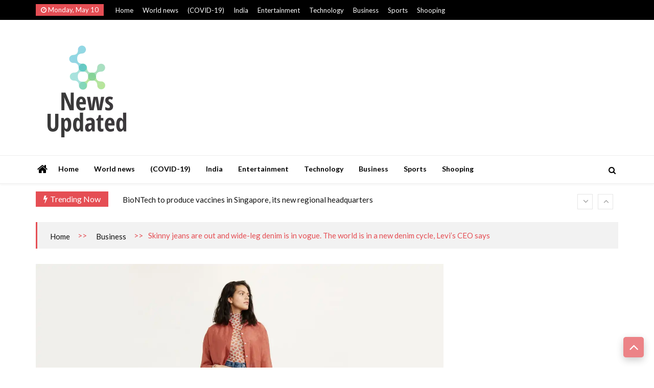

--- FILE ---
content_type: text/html; charset=utf-8
request_url: https://newsupdated.in/skinny-jeans-are-out-and-wide-leg-denim-is-in-vogue-the-world-is-in-a-new-denim-cycle-levis-ceo-says/
body_size: 23524
content:
<!DOCTYPE html>
<html lang="en-US" prefix="og: https://ogp.me/ns#">
<head>
  <meta charset="utf-8">
  <style id="litespeed-optm-css-rules">
  :root{--wp-admin-theme-color:#007cba;--wp-admin-theme-color-darker-10:#006ba1;--wp-admin-theme-color-darker-20:#005a87}.fa{display:inline-block;font:normal normal normal 14px/1 FontAwesome;font-size:inherit;text-rendering:auto;-webkit-font-smoothing:antialiased;-moz-osx-font-smoothing:grayscale}.fa-search:before{content:"\f002"}.fa-times:before{content:"\f00d"}.fa-home:before{content:"\f015"}.fa-clock-o:before{content:"\f017"}.fa-twitter:before{content:"\f099"}.fa-facebook:before{content:"\f09a"}.fa-pinterest:before{content:"\f0d2"}.fa-google-plus:before{content:"\f0d5"}.fa-linkedin:before{content:"\f0e1"}.fa-bolt:before{content:"\f0e7"}.fa-angle-up:before{content:"\f106"}html{font-family:sans-serif;-webkit-text-size-adjust:100%;-ms-text-size-adjust:100%}body{margin:0}article,header,main,nav{display:block}[hidden]{display:none}a{background-color:transparent;text-decoration:none;color:#111}h1{font-size:2em;margin:.67em 0}img{border:0}svg:not(:root){overflow:hidden}button,input{color:inherit;font:inherit;margin:0}button{overflow:visible}button{text-transform:none}button,input[type=submit]{-webkit-appearance:button}button::-moz-focus-inner,input::-moz-focus-inner{border:0;padding:0}input{line-height:normal}input[type=search]::-webkit-search-cancel-button,input[type=search]::-webkit-search-decoration{-webkit-appearance:none}ul{margin:0 0 1.5em;padding:0}ul{list-style:disc}body,button,input{color:#404040;font-family:Lato;font-size:15px;line-height:1.5}h1,h3{clear:both;margin-top:0;margin-bottom:15px}p{margin-bottom:15px;margin-top:5px;line-height:20px}em,i{font-style:italic}html{box-sizing:border-box}*,*:before,*:after{box-sizing:inherit}body{background:#fff}ul{margin:0;padding:0}ul{list-style:none}img{height:auto;max-width:100%;vertical-align:top}button,input[type=submit]{border:1px solid;border-color:#ccc #ccc #bbb;border-radius:3px;background:#e6e6e6;color:rgba(0,0,0,.8);font-size:12px;font-size:.75rem;line-height:1;padding:.6em 1em .4em}input[type=text],input[type=email],input[type=search]{color:#666;border:1px solid #ccc;border-radius:3px;padding:3px}a{color:#111}.main-navigation{clear:both;display:block;float:left;width:100%}.main-navigation ul{display:none;list-style:none;margin:0;padding-left:0}.main-navigation li{float:left;position:relative}.main-navigation a{display:block;text-decoration:none}.menu-toggle{display:block}@media screen and (min-width:37.5em){.main-navigation ul{display:inline-block;vertical-align:middle}}.screen-reader-text{border:0;clip:rect(1px,1px,1px,1px);clip-path:inset(50%);height:1px;margin:-1px;overflow:hidden;padding:0;position:absolute!important;width:1px;word-wrap:normal!important}.clear:before,.clear:after,.clearfix:before,.clearfix:after,.entry-content:before,.entry-content:after,.site-header:before,.site-header:after,.site-content:before,.site-content:after{content:"";display:table;table-layout:fixed}.clear:after,.clearfix:after,.entry-content:after,.site-header:after,.site-content:after{clear:both}.hentry{margin:0 0 1.5em}.entry-content{margin:1.5em 0 0}iframe{max-width:100%}.custom-logo-link{display:inline-block}.ultra-container{max-width:1170px;width:100%;margin:0 auto;padding:0 15px}.ultra-top-header{background:#000;padding:8px 0;font-size:13px}.ultra-top-header .top-left,.ultra-top-header .ultra-date{display:inline-block;vertical-align:middle}.ultra-top-header .ultra-date{color:#fff;margin-right:20px;background:#e54e54;padding:2px 10px}.ultra-top-header .top-right{float:right}.ultra-top-header .top-left ul li{display:inline-block;vertical-align:middle}.ultra-top-header .top-left ul li{margin-right:15px}.ultra-top-header .top-left ul li a{color:#fff}.site-header.layout-two .middle-block-wrap{padding:25px 0}.site-header.layout-two .middle-block-wrap .site-branding{float:left;margin-top:15px}.site-header.layout-two .middle-block-wrap .site-branding a{display:block}.site-header.layout-two .nav-search-wrap{border-top:1px solid #eee;border-bottom:1px solid #eee;box-shadow:0 3px 4px 0 rgba(0,0,0,.03)}.site-header.layout-two .right-nav-search{float:left;width:-webkit-calc(95% - 60px);width:calc(95% - 60px);width:-ms-calc(95% - 60px)}.site-header.layout-two .right-nav-search .main-navigation{float:left;width:calc(100% - 80px);width:-webkit-calc(100% - 80px);width:-ms-calc(100% - 80px)}.site-header.layout-two .nav-search-wrap .ultra-search{float:right;padding:15px 0;position:relative}.site-header.layout-two .main-navigation ul li a{padding:15px;font-weight:600;font-size:14px;color:#333}.site-header .main-navigation .nav.main-menu{display:inline-block}.site-header .nav-search-wrap .search-container{position:absolute;top:100%;margin-top:1px;right:0;width:325px;padding:14px;background:#fff;box-shadow:0 2px 6px rgba(0,0,0,.15);z-index:-1;opacity:0;visibility:hidden;border-top:2px solid #e54e54}.site-header .nav-search-wrap .search-container .search-field{float:none;width:100%;padding:0 14px;height:38px;-moz-box-sizing:border-box;box-sizing:border-box;background:#fafafa;border:1px solid #eee;font-size:13px;border-radius:0}.site-header .nav-search-wrap .search-container .search-form{position:relative}.site-header .nav-search-wrap .search-container .search-form .search-submit{position:absolute;top:0;right:0;height:100%;background:#e54e54;box-shadow:none;border:none;border-radius:0;color:#fff;z-index:99999}.site-header.layout-two .ticker-block .ticker-title{float:left;padding:3px 15px;background:#e54e54;color:#fff;font-size:16px;text-transform:capitalize}.site-header.layout-two .ticker-block .ticker-title i{margin-right:5px}.site-header.layout-two .ticker-block{padding:15px 0;position:relative}.site-header.layout-two .search-icon{display:inline-block;vertical-align:middle;margin:0 5px}.site-header .index-icon{display:inline-block;vertical-align:middle;width:30px;text-align:center;padding:5px 0;margin:0 -2px;font-size:22px}.site-branding .site-title{font-weight:700;font-size:22px}.site-header .nav-search-wrap .ultra-container{position:relative}.post-meta>span{margin-right:15px;font-size:12px}.post-meta span>a{position:relative;padding-left:15px}.post-meta span a:before{position:absolute;content:'';font-family:FontAwesome;font-size:14px;left:1px;top:-2px}.post-meta span.author a:before{content:'\f007'}.post-meta span.posted-on a:before{content:'\f017';left:0}.post-meta .post-author{text-transform:capitalize}.post-meta span.post-view{float:right;display:inline-block;width:auto;height:20px;position:relative;text-align:center;font-size:11px;line-height:10px;padding:4px 5px}span.post-view i{padding-right:5px}.nosidebar .primary{width:100%}.cat-links{background:#e54e54;color:#fff;display:inline-block;padding:3px 10px;text-transform:uppercase;font-size:10px;margin-bottom:5px;margin-right:5px}.cat-links a{color:#fff!important}.content-area .single-share ul li{display:inline-block;vertical-align:middle;margin-right:4px;width:65px;height:35px;background:#e54e54;text-align:center;line-height:33px;border:1px solid;margin-bottom:5px;border-radius:5px}.content-area .single-share ul li a{display:block;color:#fff}.content-area .single-share ul li.Facebook{background:#4e71a8;border-color:#4e71a8}.content-area .single-share ul li.Twitter{background:#1cb7eb;border-color:#1cb7eb}.content-area .single-share ul li.Linkedin{background:#1686b0;border-color:#1686b0}.content-area .single-share ul li.Google-plus{background:#f34a38;border-color:#f34a38}.content-area .single-share ul li.Pinterest{background:#9f1121;border-color:#9f1121}.site-header.layout-two .main-navigation>ul>li>a{position:relative}.post-meta .comments-count{position:relative}.post-meta .comments-count:before{content:'\f086';position:absolute;font-family:FontAwesome;font-size:13px;top:-3px;left:-3px}.ultra-bread-home{padding:13px 15px;background:rgba(0,0,0,.05);color:#e54e54;border-left:3px solid #e54e54;margin-bottom:30px}.ultra-bread-home span{display:inline-block;vertical-align:middle;margin:0 5px}.single-header h1{margin-bottom:5px;font-size:29px}.content-area .single-share{margin-top:25px;margin-bottom:35px}.ultra-single-content .layout-two .single-header{position:relative}.ultra-single-content .layout-two .single-header.has-img .single-header-content{position:absolute;left:0;bottom:0}.ultra-single-content .layout-two .single-header .entry-thumb img{min-width:100%}.ultra-single-content .layout-two .single-header .single-header-content{padding:30px;width:100%;background:-moz-linear-gradient(top,rgba(0,0,0,0) 0%,rgba(0,0,0,.9) 100%);background:-webkit-linear-gradient(top,rgba(0,0,0,0) 0%,rgba(0,0,0,.9) 100%);background:linear-gradient(to bottom,rgba(0,0,0,0) 0%,rgba(0,0,0,.9) 100%);filter:progid:DXImageTransform.Microsoft.gradient(startColorstr='#00000000',endColorstr='#a6000000',GradientType=0)}.ultra-single-content .layout-two .single-header .single-header-content h1{color:#fff}.ultra-single-content .layout-two .single-header .single-header-content span,.ultra-single-content .layout-two .single-header .single-header-content span a{color:#fff}.ultra-single-content .layout-two .single-header .single-header-content span.post-view{float:right}.single_post_pagination_wrapper{border-top:1px solid #e1e1e1;border-bottom:1px solid #e1e1e1;position:relative;margin-bottom:40px}.single_post_pagination_wrapper .prev-link{float:left;text-align:right;width:50%;padding:35px 35px 35px 15px}.single_post_pagination_wrapper .next-link{float:left;text-align:left;width:50%;padding:35px 15px 35px 35px}.single_post_pagination_wrapper{display:-webkit-box;display:-moz-box;display:-ms-flexbox;display:-webkit-flex;display:flex;align-items:center}.single_post_pagination_wrapper{border-top:1px solid #e1e1e1;border-bottom:1px solid #e1e1e1;position:relative;margin-bottom:40px}.single_post_pagination_wrapper .prev-link{float:left;text-align:right;width:50%;padding:35px 35px 35px 15px;border-right:1px solid #e1e1e1}.single_post_pagination_wrapper .next-link{float:left;text-align:left;width:50%;padding:35px 15px 35px 35px}.single_post_pagination_wrapper{display:-webkit-box;display:-moz-box;display:-ms-flexbox;display:-webkit-flex;display:flex;align-items:center}.comments-area #cancel-comment-reply-link{color:red}.comment-respond p input{border-radius:0;-webkit-border-radius:0;padding:10px;height:45px;width:100%}.post-tag{margin-bottom:20px;margin-top:10px}.post-tag span.tag-title,.post-tag span.tags-links{display:inline-block;vertical-align:middle;margin-right:10px}.post-tag span.tag-title{background:#e54e54;padding:5px 13px 7px;color:#fff}.post-tag span.tags-links a{font-size:15px;color:#847b7b;font-style:italic;margin-right:5px;text-decoration:underline}.inner .site-header{margin-bottom:40px}.inner.has-ticker .site-header{margin-bottom:10px}#ultra-go-top{position:fixed;width:40px;height:40px;text-align:center;line-height:37px;font-size:30px;background:#e54e54;color:#fff;bottom:20px;right:20px;z-index:999999;opacity:.7;border-radius:5px;-webkit-box-shadow:0 5px 15px rgba(0,0,0,.3);box-shadow:0 5px 15px rgba(0,0,0,.3)}#ultra-go-top a{display:block;color:#fff}.post-meta a{color:#777}.no-side-menu .right-nav-search{width:100%!important}.entry-content p{text-align:justify}.ultra-seven-loader{top:0;bottom:0;left:0;right:0;background:#fff;position:fixed;z-index:9999999;margin-top:0;overflow:hidden}#loading1 #loading-center{width:100%;height:100%;position:relative}#loading1 #loading-center-absolute{position:absolute;left:50%;top:50%;height:200px;width:200px;margin-top:-100px;margin-left:-100px}#loading1 .object{width:80px;height:80px;background-color:#e54e54;-webkit-animation:animate1 1s infinite ease-in-out;animation:animate1 1s infinite ease-in-out;margin-right:auto;margin-left:auto;margin-top:60px}@-webkit-keyframes animate1{0%{-webkit-transform:perspective(160px)}50%{-webkit-transform:perspective(160px) rotateY(-180deg)}100%{-webkit-transform:perspective(160px) rotateY(-180deg) rotateX(-180deg)}}@keyframes animate1{0%{transform:perspective(160px) rotateX(0deg) rotateY(0deg);-webkit-transform:perspective(160px) rotateX(0deg) rotateY(0deg)}50%{transform:perspective(160px) rotateX(-180deg) rotateY(0deg);-webkit-transform:perspective(160px) rotateX(-180deg) rotateY(0deg)}100%{transform:perspective(160px) rotateX(-180deg) rotateY(-180deg);-webkit-transform:perspective(160px) rotateX(-180deg) rotateY(-180deg)}}.view-icon svg{width:12px;height:auto}.single-header-content .post-meta .view-icon svg{fill:#fff}.mob-outer-wrapp{display:none}.mob-nav-wrapp{opacity:0;visibility:hidden;position:fixed;top:0;left:0;z-index:99999;background:#fff;width:100%;max-width:100%;height:100vh;overflow:auto;padding-top:30px;-webkit-transform:translateX(-100%);-moz-transform:translateX(-100%);-ms-transform:translateX(-100%);-o-transform:translateX(-100%);transform:translateX(-100%)}.mob-nav-wrapp .close-wrapp{padding:20px;border-bottom:1px solid #f4f0f0;width:100%;display:-webkit-box;display:-ms-flexbox;display:flex;-webkit-box-pack:end;-ms-flex-pack:end;justify-content:flex-end}.mob-nav-wrapp span.text{padding-right:10px}button.toggle{background:0 0;border:none;box-shadow:none;border-radius:0;font-size:inherit;font-weight:400;letter-spacing:inherit;padding:0;text-transform:none}.mob-outer-wrapp{background:#fff;padding:15px 0}.mob-nav-wrapp .mob-primary-menu li{position:relative}.mob-outer-wrapp .site-branding{float:left;width:45%}.mob-outer-wrapp .toggle-wrapp{float:right;padding:15px;padding-bottom:45px}button.toggle.close-wrapp.toggle-wrapp{float:none}.mob-outer-wrapp .container{padding:0 10px}.mob-primary-menu{margin:0;padding:0}.mob-primary-menu li{list-style:none;border-bottom:1px solid #f4f0f0}.mob-primary-menu li a{text-decoration:none;text-transform:capitalize;padding:15px 20px;color:#333;display:block;font-size:18px}.toggle-wrapp{position:relative}span.menu-toggle:before,span.menu-toggle:after{display:block;content:""}span.menu-toggle,span.menu-toggle:before,span.menu-toggle:after{position:absolute;width:40px;height:3px;right:0;-webkit-border-radius:4px;border-radius:4px;background-color:#333}span.menu-toggle:before{top:-10px}span.menu-toggle:after{bottom:-10px}span.toggle-box{position:relative;display:inline-block;width:40px;height:5px}.ultra-bread-home{color:#e54e54}.site-header .nav-search-wrap .search-container,.ultra-bread-home{border-color:#e54e54}.site-header .nav-search-wrap .search-container .search-form .search-submit,.site-header.layout-two .ticker-block .ticker-title,.ultra-top-header .ultra-date,.cat-links,.content-area .single-share ul li,#ultra-go-top,.post-tag span.tag-title,#loading1 .object{background:#e54e54}.ultra-top-header{background:#000}.ultra-top-header .top-left ul li a{color:#fff}.site-header.layout-two .nav-search-wrap{background:#fff}.site-header.layout-two .main-navigation>ul>li>a,.index-icon a,.ultra-search i{color:#000}.ultra-container{max-width:1170px}@media (max-width:1200px){body{overflow-x:hidden}}@media (max-width:990px){.site-header .middle-block-wrap .site-branding{float:none!important;max-width:250px;width:100%;margin:0 auto!important}}@media (min-width:961px){.main-navigation{display:block}.menu-toggle{display:none!important}}@media (max-width:960px){.main-navigation,.right-nav-search,.site-header .middle-block-wrap{display:none}.mob-outer-wrapp{display:block}.menu-toggle{display:inline-block!important;height:30px;width:30px;text-align:left;position:absolute;top:7px}.site-header.layout-two .menu-toggle{top:17px}.site-header.layout-two .right-nav-search{float:right}.ultra-top-header .top-left{display:none!important}.ultra-top-header .top-right{width:100%;text-align:center}}@media (max-width:860px){.primary{width:100%!important}img{width:100%}}@media (max-width:768px){.ultra-top-header .ultra-date{display:none!important}.ultra-top-header .top-right{float:none;text-align:center}.ultra-top-header .top-left,.ultra-top-header .ultra-date{display:inline-block;width:100%;text-align:center;margin-right:0}}@media (max-width:760px){.site-header.layout-two .ticker-block .ticker-title{float:none;padding:3px 20px 5px;max-width:150px;margin:0 auto;text-align:center}}@media (max-width:640px){.single_post_pagination_wrapper{display:block}.single_post_pagination_wrapper .prev-link,.single_post_pagination_wrapper .next-link{width:100%}.single_post_pagination_wrapper .prev-link{border-right:0;border-bottom:1px solid #e1e1e1}}#content div.sharedaddy,#main div.sharedaddy,div.sharedaddy{clear:both}div.sharedaddy h3.sd-title{margin:0 0 1em;display:inline-block;line-height:1.2;font-size:9pt;font-weight:700}div.sharedaddy h3.sd-title:before{content:"";display:block;width:100%;min-width:30px;border-top:1px solid #ddd;margin-bottom:1em}div.jetpack-likes-widget-wrapper{width:100%;min-height:50px;position:relative}div.jetpack-likes-widget-wrapper .sd-link-color{font-size:12px}#likes-other-gravatars{display:none;position:absolute;padding:10px 10px 12px;background-color:#2e4453;border-width:0;box-shadow:0 0 10px #2e4453;box-shadow:0 0 10px rgba(46,68,83,.6);min-width:130px;z-index:1000}#likes-other-gravatars *{line-height:normal}#likes-other-gravatars .likes-text{color:#fff;font-size:12px;padding-bottom:8px}#likes-other-gravatars ul{margin:0;padding:0;text-indent:0;list-style-type:none}#likes-other-gravatars ul.wpl-avatars{overflow:auto;display:block;max-height:190px}.post-likes-widget-placeholder{margin:0;border-width:0;position:relative}.post-likes-widget-placeholder .button{display:none}.post-likes-widget-placeholder .loading{color:#999;font-size:12px}#jp-relatedposts{display:none;padding-top:1em;margin:1em 0;position:relative;clear:both}.jp-relatedposts:after{content:'';display:block;clear:both}#jp-relatedposts h3.jp-relatedposts-headline{margin:0 0 1em;display:inline-block;float:left;font-size:9pt;font-weight:700;font-family:inherit}#jp-relatedposts h3.jp-relatedposts-headline em:before{content:"";display:block;width:100%;min-width:30px;border-top:1px solid #ddd;border-top:1px solid rgba(0,0,0,.2);margin-bottom:1em}#jp-relatedposts h3.jp-relatedposts-headline em{font-style:normal;font-weight:700}#content div.sharedaddy,#main div.sharedaddy,div.sharedaddy{clear:both}div.sharedaddy h3.sd-title{margin:0 0 1em;display:inline-block;line-height:1.2;font-size:9pt;font-weight:700}div.sharedaddy h3.sd-title:before{content:"";display:block;width:100%;min-width:30px;border-top:1px solid #ddd;margin-bottom:1em}.sd-sharing{margin-bottom:1em}.sd-content ul{padding:0!important;margin:0!important;list-style:none!important}.sd-content ul li{display:inline-block}#sharing_email .sharing_send,.sd-content ul li a.sd-button,.sd-social-icon-text .sd-content ul li a.sd-button{text-decoration:none!important;display:inline-block;font-size:12px;font-family:"Open Sans",sans-serif;font-weight:400;border-radius:3px;color:#656565!important;background:#f8f8f8;border:1px solid #ccc;box-shadow:0 1px 0 rgba(0,0,0,.08);text-shadow:none;line-height:23px;padding:1px 8px 0 5px}.sd-content ul li a.sd-button>span,.sd-social-icon-text .sd-content ul li a.sd-button>span{line-height:23px}.sd-content ul li a.sd-button:before{display:inline-block;-webkit-font-smoothing:antialiased;-moz-osx-font-smoothing:grayscale;font:normal 18px/1 social-logos;vertical-align:top;text-align:center}.sd-social-icon-text ul li a.sd-button:before{position:relative;top:2px}@media screen and (-webkit-min-device-pixel-ratio:0){.sd-content ul li a.sd-button:before{position:relative;top:2px}}.sd-content ul li{margin:0 5px 5px 0;padding:0}.sd-social-icon-text .sd-content ul li a span{margin-left:3px}.sd-social-icon-text .sd-content li.share-print a:before{content:'\f469'}.sd-social-icon-text .sd-content li.share-email a:before{content:'\f410'}.sd-social-icon-text .sd-content li.share-linkedin a:before{content:'\f207'}.sd-social-icon-text .sd-content li.share-twitter a:before{content:'\f202'}.sd-social-icon-text .sd-content li.share-reddit a:before{content:'\f222'}.sd-social-icon-text .sd-content li.share-tumblr a:before{content:'\f607'}.sd-social-icon-text .sd-content li.share-pocket a:before{content:'\f224'}.sd-social-icon-text .sd-content li.share-pinterest a:before{content:'\f210'}.sd-social-icon-text .sd-content li.share-facebook a:before{content:'\f203'}.sd-social-icon-text .sd-content li.share-telegram a:before{content:'\f606'}.sd-social-icon-text .sd-content li.share-skype a:before{content:'\f220'}.sd-social-icon-text .sd-content a.share-more:before{content:'\f415'}.sd-social-icon-text .sd-content li.share-jetpack-whatsapp a:before{content:'\f608'}.sharing-hidden .inner{position:absolute;z-index:2;border:1px solid #ccc;padding:10px;background:#fff;box-shadow:0 5px 20px rgba(0,0,0,.2);border-radius:2px;margin-top:5px;max-width:400px}.sharing-hidden .inner ul{margin:0!important}.sharing-hidden .inner:after,.sharing-hidden .inner:before{position:absolute;z-index:1;top:-8px;left:20px;width:0;height:0;border-left:6px solid transparent;border-right:6px solid transparent;border-bottom:8px solid #ccc;content:"";display:block}.sharing-hidden .inner:after{z-index:2;top:-7px;border-left:6px solid transparent;border-right:6px solid transparent;border-bottom:8px solid #fff}.sharing-hidden ul{margin:0}#sharing_email{width:342px;position:absolute;z-index:1001;border:1px solid #ccc;padding:15px;background:#fff;box-shadow:0 5px 20px rgba(0,0,0,.2);text-align:left}#sharing_email .errors{color:#fff;background-color:#771a09;font-size:12px;padding:5px 8px;line-height:1;margin:10px 0 0}#sharing_email label{font-size:12px;color:#333;font-weight:700;display:block;padding:0 0 4px;text-align:left;text-shadow:none}#sharing_email form{margin:0}#sharing_email input[type=email],#sharing_email input[type=text]{width:100%;box-sizing:border-box;-moz-box-sizing:border-box;-webkit-box-sizing:border-box;border:1px solid #ccc;margin-bottom:1em;background:#fff;font-size:12px;color:#333;max-width:none;padding:1px 3px}#jetpack-source_f_name{display:none!important;position:absolute!important;left:-9000px}#sharing_email .sharing_cancel{padding:0 0 0 1em;font-size:12px;text-shadow:none}.screen-reader-text{border:0;clip:rect(1px,1px,1px,1px);-webkit-clip-path:inset(50%);clip-path:inset(50%);height:1px;margin:-1px;overflow:hidden;padding:0;position:absolute!important;width:1px;word-wrap:normal!important}.screen-reader-text{border:0;clip:rect(1px,1px,1px,1px);-webkit-clip-path:inset(50%);clip-path:inset(50%);height:1px;margin:-1px;overflow:hidden;padding:0;position:absolute!important;width:1px;word-wrap:normal!important}.site-title,.site-description{position:absolute;clip:rect(1px,1px,1px,1px)}html:not(.jetpack-lazy-images-js-enabled):not(.js) .jetpack-lazy-image{display:none}#amp-mobile-version-switcher{position:absolute;width:100%;left:0;z-index:100}#amp-mobile-version-switcher>a{display:block;padding:15px 0;font-family:-apple-system,BlinkMacSystemFont,"Segoe UI",Roboto,Oxygen-Sans,Ubuntu,Cantarell,"Helvetica Neue",sans-serif;font-size:16px;font-weight:600;color:#eaeaea;text-align:center;text-decoration:none;background-color:#444;border:0}.cS-hidden{height:1px;opacity:0;filter:alpha(opacity=0);overflow:hidden}}
  </style>
  <link rel="preload" data-asynced="1" data-optimized="2" as="style" onload="this.onload=null;this.rel='stylesheet'" href="/wp-content/litespeed/cssjs/8efde.css">
  <script id="litespeed-css-async-lib">
  !function(a){"use strict";var b=function(b,c,d){function e(a){return h.body?a():void setTimeout(function(){e(a)})}function f(){i.addEventListener&&i.removeEventListener("load",f),i.media=d||"all"}var g,h=a.document,i=h.createElement("link");if(c)g=c;else{var j=(h.body||h.getElementsByTagName("head")[0]).childNodes;g=j[j.length-1]}var k=h.styleSheets;i.rel="stylesheet",i.href=b,i.media="only x",e(function(){g.parentNode.insertBefore(i,c?g:g.nextSibling)});var l=function(a){for(var b=i.href,c=k.length;c--;)if(k[c].href===b)return a();setTimeout(function(){l(a)})};return i.addEventListener&&i.addEventListener("load",f),i.onloadcssdefined=l,l(f),i};"undefined"!=typeof exports?exports.loadCSS=b:a.loadCSS=b}("undefined"!=typeof global?global:this);!function(a){if(a.loadCSS){var b=loadCSS.relpreload={};if(b.support=function(){try{return a.document.createElement("link").relList.supports("preload")}catch(b){return!1}},b.poly=function(){for(var b=a.document.getElementsByTagName("link"),c=0;c<b.length;c++){var d=b[c];"preload"===d.rel&&"style"===d.getAttribute("as")&&(a.loadCSS(d.href,d,d.getAttribute("media")),d.rel=null)}},!b.support()){b.poly();var c=a.setInterval(b.poly,300);a.addEventListener&&a.addEventListener("load",function(){b.poly(),a.clearInterval(c)}),a.attachEvent&&a.attachEvent("onload",function(){a.clearInterval(c)})}}}(this);
  </script>
  <meta name="viewport" content="width=device-width, initial-scale=1">
  <link rel="profile" href="https://gmpg.org/xfn/11">
  <script>
  !function(e){var n={};function t(r){if(n[r])return n[r].exports;var o=n[r]={i:r,l:!1,exports:{}};return e[r].call(o.exports,o,o.exports,t),o.l=!0,o.exports}t.m=e,t.c=n,t.d=function(e,n,r){t.o(e,n)||Object.defineProperty(e,n,{enumerable:!0,get:r})},t.r=function(e){"undefined"!=typeof Symbol&&Symbol.toStringTag&&Object.defineProperty(e,Symbol.toStringTag,{value:"Module"}),Object.defineProperty(e,"__esModule",{value:!0})},t.t=function(e,n){if(1&n&&(e=t(e)),8&n)return e;if(4&n&&"object"==typeof e&&e&&e.__esModule)return e;var r=Object.create(null);if(t.r(r),Object.defineProperty(r,"default",{enumerable:!0,value:e}),2&n&&"string"!=typeof e)for(var o in e)t.d(r,o,function(n){return e[n]}.bind(null,o));return r},t.n=function(e){var n=e&&e.__esModule?function(){return e.default}:function(){return e};return t.d(n,"a",n),n},t.o=function(e,n){return Object.prototype.hasOwnProperty.call(e,n)},t.p="",t(t.s=0)}([function(e,n,t){(function(e){!function(n){var t=n.ampUrl,r=n.isCustomizePreview,o=n.isAmpDevMode,i=n.noampQueryVarName,a=n.noampQueryVarValue,u=n.disabledStorageKey,s=n.mobileUserAgents,c=n.regexRegex;if("undefined"!=typeof sessionStorage){var f=new RegExp(c);if(s.some((function(e){var n=e.match(f);return!(!n||!new RegExp(n[1],n[2]).test(navigator.userAgent))||navigator.userAgent.includes(e)}))){e.addEventListener("DOMContentLoaded",(function(){var e=document.getElementById("amp-mobile-version-switcher");if(e){e.hidden=!1;var n=e.querySelector("a[href]");n&&n.addEventListener("click",(function(){sessionStorage.removeItem(u)}))}}));var d=o&&["paired-browsing-non-amp","paired-browsing-amp"].includes(window.name);if(!(sessionStorage.getItem(u)||r||d)){var l=new URL(location.href),p=new URL(t);p.hash=l.hash,l.searchParams.has(i)&&a===l.searchParams.get(i)?sessionStorage.setItem(u,"1"):p.href!==l.href&&(window.stop(),location.replace(p.href))}}}}({"ampUrl":"https:\/\/newsupdated.in\/skinny-jeans-are-out-and-wide-leg-denim-is-in-vogue-the-world-is-in-a-new-denim-cycle-levis-ceo-says\/amp\/","noampQueryVarName":"noamp","noampQueryVarValue":"mobile","disabledStorageKey":"amp_mobile_redirect_disabled","mobileUserAgents":["Mobile","Android","Silk\/","Kindle","BlackBerry","Opera Mini","Opera Mobi"],"regexRegex":"^\\/((?:.|\n)+)\\/([i]*)$","isCustomizePreview":false,"isAmpDevMode":false})}).call(this,t(1))},function(e,n){var t;t=function(){return this}();try{t=t||new Function("return this")()}catch(e){"object"==typeof window&&(t=window)}e.exports=t}]);
  </script>
  <title>Skinny Jeans Are Out And Wide-leg Denim Is In Vogue. The World Is In A New Denim Cycle, Levi's CEO Says</title>
  <meta name="description" content='Bye-bye skinny jeans, hello "mom jeans."'>
  <link rel="canonical" href="/skinny-jeans-are-out-and-wide-leg-denim-is-in-vogue-the-world-is-in-a-new-denim-cycle-levis-ceo-says/">
  <meta property="og:locale" content="en_US">
  <meta property="og:type" content="article">
  <meta property="og:title" content="Skinny Jeans Are Out And Wide-leg Denim Is In Vogue. The World Is In A New Denim Cycle, Levi's CEO Says">
  <meta property="og:description" content='Bye-bye skinny jeans, hello "mom jeans."'>
  <meta property="og:url" content="https://newsupdated.in/skinny-jeans-are-out-and-wide-leg-denim-is-in-vogue-the-world-is-in-a-new-denim-cycle-levis-ceo-says/">
  <meta property="og:site_name" content="News Updated">
  <meta property="article:tag" content="Apparel Retail">
  <meta property="article:tag" content="Business">
  <meta property="article:tag" content="business news">
  <meta property="article:tag" content="Earnings">
  <meta property="article:tag" content="fashion">
  <meta property="article:tag" content="Levi Strauss & Co">
  <meta property="article:tag" content="Lululemon Athletica Inc">
  <meta property="article:tag" content="Retail industry">
  <meta property="article:tag" content="Revolve Group Inc">
  <meta property="article:tag" content="Shopping">
  <meta property="article:tag" content="Urban Outfitters Inc">
  <meta property="article:section" content="Business">
  <meta property="og:image" content="https://i1.wp.com/image.cnbcfm.com/api/v1/image/106865734-1617916160924-levi1.jpg">
  <meta property="og:image:secure_url" content="https://i1.wp.com/image.cnbcfm.com/api/v1/image/106865734-1617916160924-levi1.jpg">
  <meta property="og:image:width" content="1024">
  <meta property="og:image:height" content="1024">
  <meta property="og:image:alt" content="Skinny jeans are out and wide-leg denim is in vogue. The world is in a new denim cycle, Levi’s CEO says">
  <meta property="og:image:type" content="image/jpeg">
  <meta name="twitter:card" content="summary_large_image">
  <meta name="twitter:title" content="Skinny Jeans Are Out And Wide-leg Denim Is In Vogue. The World Is In A New Denim Cycle, Levi's CEO Says">
  <meta name="twitter:description" content='Bye-bye skinny jeans, hello "mom jeans."'>
  <meta name="twitter:image" content="https://i1.wp.com/image.cnbcfm.com/api/v1/image/106865734-1617916160924-levi1.jpg">
  <script type="application/ld+json" class="rank-math-schema">
  {"@context":"https://schema.org","@graph":[{"@type":["Person","Organization"],"@id":"https://newsupdated.in/#person","name":"Admin","logo":{"@type":"ImageObject","@id":"https://newsupdated.in/#logo","url":"https://newsupdated.in/wp-content/uploads/2020/08/cropped-logo-1-4.png","caption":"Admin","inLanguage":"en-US","width":"200","height":"200"},"image":{"@type":"ImageObject","@id":"https://newsupdated.in/#logo","url":"https://newsupdated.in/wp-content/uploads/2020/08/cropped-logo-1-4.png","caption":"Admin","inLanguage":"en-US","width":"200","height":"200"}},{"@type":"WebSite","@id":"https://newsupdated.in/#website","url":"https://newsupdated.in","name":"Admin","publisher":{"@id":"https://newsupdated.in/#person"},"inLanguage":"en-US"},{"@type":"ImageObject","@id":"https://i1.wp.com/image.cnbcfm.com/api/v1/image/106865734-1617916160924-levi1.jpg?ssl=1","url":"https://i1.wp.com/image.cnbcfm.com/api/v1/image/106865734-1617916160924-levi1.jpg?ssl=1","width":"1920","height":"","inLanguage":"en-US"},{"@type":"BreadcrumbList","@id":"https://newsupdated.in/skinny-jeans-are-out-and-wide-leg-denim-is-in-vogue-the-world-is-in-a-new-denim-cycle-levis-ceo-says/#breadcrumb","itemListElement":[{"@type":"ListItem","position":"1","item":{"@id":"https://newsupdated.in/","name":"Home"}},{"@type":"ListItem","position":"2","item":{"@id":"https://newsupdated.in/business/","name":"Business"}},{"@type":"ListItem","position":"3","item":{"@id":"https://newsupdated.in/skinny-jeans-are-out-and-wide-leg-denim-is-in-vogue-the-world-is-in-a-new-denim-cycle-levis-ceo-says/","name":"Skinny jeans are out and wide-leg denim is in vogue. The world is in a new denim cycle, Levi’s CEO says"}}]},{"@type":"Person","@id":"https://newsupdated.in/author/vikram-bhandari98/","name":"Admin","url":"https://newsupdated.in/author/vikram-bhandari98/","image":{"@type":"ImageObject","@id":"https://secure.gravatar.com/avatar/9777402951e249ab0a3d0e9d3a50b3ef?d=mm&r=g","url":"https://secure.gravatar.com/avatar/9777402951e249ab0a3d0e9d3a50b3ef?d=mm&r=g","caption":"Admin","inLanguage":"en-US"},"sameAs":["https://newsupdated.in"]},{"@type":"WebPage","@id":"https://newsupdated.in/skinny-jeans-are-out-and-wide-leg-denim-is-in-vogue-the-world-is-in-a-new-denim-cycle-levis-ceo-says/#webpage","url":"https://newsupdated.in/skinny-jeans-are-out-and-wide-leg-denim-is-in-vogue-the-world-is-in-a-new-denim-cycle-levis-ceo-says/","name":"Skinny Jeans Are Out And Wide-leg Denim Is In Vogue. The World Is In A New Denim Cycle, Levi's CEO Says","datePublished":"2021-04-09T02:43:57+05:30","dateModified":"2021-04-09T02:43:57+05:30","author":{"@id":"https://newsupdated.in/author/vikram-bhandari98/"},"isPartOf":{"@id":"https://newsupdated.in/#website"},"primaryImageOfPage":{"@id":"https://i1.wp.com/image.cnbcfm.com/api/v1/image/106865734-1617916160924-levi1.jpg?ssl=1"},"inLanguage":"en-US","breadcrumb":{"@id":"https://newsupdated.in/skinny-jeans-are-out-and-wide-leg-denim-is-in-vogue-the-world-is-in-a-new-denim-cycle-levis-ceo-says/#breadcrumb"}},{"@type":"NewsArticle","headline":"Skinny Jeans Are Out And Wide-leg Denim Is In Vogue. The World Is In A New Denim Cycle, Levi's CEO Says","datePublished":"2021-04-09T02:43:57+05:30","dateModified":"2021-04-09T02:43:57+05:30","author":{"@type":"Person","name":"Admin"},"publisher":{"@id":"https://newsupdated.in/#person"},"description":"Bye-bye skinny jeans, hello \"mom jeans.\"","name":"Skinny Jeans Are Out And Wide-leg Denim Is In Vogue. The World Is In A New Denim Cycle, Levi's CEO Says","@id":"https://newsupdated.in/skinny-jeans-are-out-and-wide-leg-denim-is-in-vogue-the-world-is-in-a-new-denim-cycle-levis-ceo-says/#richSnippet","isPartOf":{"@id":"https://newsupdated.in/skinny-jeans-are-out-and-wide-leg-denim-is-in-vogue-the-world-is-in-a-new-denim-cycle-levis-ceo-says/#webpage"},"image":{"@id":"https://i1.wp.com/image.cnbcfm.com/api/v1/image/106865734-1617916160924-levi1.jpg?ssl=1"},"inLanguage":"en-US","mainEntityOfPage":{"@id":"https://newsupdated.in/skinny-jeans-are-out-and-wide-leg-denim-is-in-vogue-the-world-is-in-a-new-denim-cycle-levis-ceo-says/#webpage"}}]}
  </script>
  <link rel="dns-prefetch" href="//www.googletagmanager.com">
  <link rel="dns-prefetch" href="//fonts.googleapis.com">
  <link rel="dns-prefetch" href="//s.w.org">
  <link rel="dns-prefetch" href="//c0.wp.com">
  <link rel="dns-prefetch" href="//i0.wp.com">
  <link rel="dns-prefetch" href="//i1.wp.com">
  <link rel="dns-prefetch" href="//i2.wp.com">
  <link rel="dns-prefetch" href="//widgets.wp.com">
  <link rel="dns-prefetch" href="//s0.wp.com">
  <link rel="dns-prefetch" href="//0.gravatar.com">
  <link rel="dns-prefetch" href="//1.gravatar.com">
  <link rel="dns-prefetch" href="//2.gravatar.com">
  <link rel="alternate" type="application/rss+xml" title="News Updated » Feed" href="/feed/">
  <link rel="alternate" type="application/rss+xml" title="News Updated » Comments Feed" href="/comments/feed/">
  <link rel="alternate" type="application/rss+xml" title="News Updated » Skinny jeans are out and wide-leg denim is in vogue. The world is in a new denim cycle, Levi’s CEO says Comments Feed" href="/skinny-jeans-are-out-and-wide-leg-denim-is-in-vogue-the-world-is-in-a-new-denim-cycle-levis-ceo-says/feed/">
  <script>
  window._wpemojiSettings = {"baseUrl":"https:\/\/s.w.org\/images\/core\/emoji\/13.0.1\/72x72\/","ext":".png","svgUrl":"https:\/\/s.w.org\/images\/core\/emoji\/13.0.1\/svg\/","svgExt":".svg","source":{"concatemoji":"https:\/\/newsupdated.in\/wp-includes\/js\/wp-emoji-release.min.js"}};
                        !function(e,a,t){var n,r,o,i=a.createElement("canvas"),p=i.getContext&&i.getContext("2d");function s(e,t){var a=String.fromCharCode;p.clearRect(0,0,i.width,i.height),p.fillText(a.apply(this,e),0,0);e=i.toDataURL();return p.clearRect(0,0,i.width,i.height),p.fillText(a.apply(this,t),0,0),e===i.toDataURL()}function c(e){var t=a.createElement("script");t.src=e,t.defer=t.type="text/javascript",a.getElementsByTagName("head")[0].appendChild(t)}for(o=Array("flag","emoji"),t.supports={everything:!0,everythingExceptFlag:!0},r=0;r<o.length;r++)t.supports[o[r]]=function(e){if(!p||!p.fillText)return!1;switch(p.textBaseline="top",p.font="600 32px Arial",e){case"flag":return s([127987,65039,8205,9895,65039],[127987,65039,8203,9895,65039])?!1:!s([55356,56826,55356,56819],[55356,56826,8203,55356,56819])&&!s([55356,57332,56128,56423,56128,56418,56128,56421,56128,56430,56128,56423,56128,56447],[55356,57332,8203,56128,56423,8203,56128,56418,8203,56128,56421,8203,56128,56430,8203,56128,56423,8203,56128,56447]);case"emoji":return!s([55357,56424,8205,55356,57212],[55357,56424,8203,55356,57212])}return!1}(o[r]),t.supports.everything=t.supports.everything&&t.supports[o[r]],"flag"!==o[r]&&(t.supports.everythingExceptFlag=t.supports.everythingExceptFlag&&t.supports[o[r]]);t.supports.everythingExceptFlag=t.supports.everythingExceptFlag&&!t.supports.flag,t.DOMReady=!1,t.readyCallback=function(){t.DOMReady=!0},t.supports.everything||(n=function(){t.readyCallback()},a.addEventListener?(a.addEventListener("DOMContentLoaded",n,!1),e.addEventListener("load",n,!1)):(e.attachEvent("onload",n),a.attachEvent("onreadystatechange",function(){"complete"===a.readyState&&t.readyCallback()})),(n=t.source||{}).concatemoji?c(n.concatemoji):n.wpemoji&&n.twemoji&&(c(n.twemoji),c(n.wpemoji)))}(window,document,window._wpemojiSettings);
  </script>
  <style>
  img.wp-smiley,
  img.emoji {
        display: inline !important;
        border: none !important;
        box-shadow: none !important;
        height: 1em !important;
        width: 1em !important;
        margin: 0 .07em !important;
        vertical-align: -0.1em !important;
        background: none !important;
        padding: 0 !important;
  }
  </style>
  <link data-asynced="1" as="style" onload="this.onload=null;this.rel='stylesheet'" rel="preload" id="wp-block-library-css" href="https://c0.wp.com/c/5.7.1/wp-includes/css/dist/block-library/style.min.css" media="all">
<noscript>
  <link rel="stylesheet" id="wp-block-library-css" href="https://c0.wp.com/c/5.7.1/wp-includes/css/dist/block-library/style.min.css" media="all">
</noscript>
  <style id="wp-block-library-inline-css">
  .has-text-align-justify{text-align:justify;}
  </style>
  <link data-asynced="1" as="style" onload="this.onload=null;this.rel='stylesheet'" crossorigin="anonymous" rel="preload" id="ultra-seven-fonts-css" href="//fonts.googleapis.com/css?family=Lato%3A400%2C400i%2C700%7CCedarville+Cursive%3A400&ver=5.7.1" media="all">
<noscript>
  <link crossorigin="anonymous" rel="stylesheet" id="ultra-seven-fonts-css" href="//fonts.googleapis.com/css?family=Lato%3A400%2C400i%2C700%7CCedarville+Cursive%3A400&ver=5.7.1" media="all">
</noscript>
  <style id="ultra_seven-style-inline-css">
  a:hover, .ultra-top-header .top-left ul li a:hover,
    .ultra-top-header .top-right ul li a:hover, .top-header-three.ultra-top-header .top-left ul li a:hover, 
    .top-header-three.ultra-top-header .top-right ul li a:hover, .ultra-block-wrapper .block-header .multi-cat-tabs2 ul li.active a,
    .ultra-block-wrapper .block-header .multi-cat-tabs1 ul li.active a, .ultra-block-wrapper .single-post .post-content-wrapper .post-content a.block-list-more:hover,
    a.ultra-archive-more:hover, .ultra-block-wrapper.grid-post-list.layout-3 .post-content-wrapper h3 a:hover, .site-footer .ultra-bottom-footer .footer-right ul.menu li a:hover, .site-footer .ultra-middle-footer .footer-social ul li a:hover,
    .ultra-block-wrapper.latest-posts .single-post-large .post-content-wrapper h3 a:hover, .ultra-block-wrapper.woo-tab-slider .ultra-tabs ul li.active a,
    .ultra-block-wrapper.video-cat-tab .single-post .post-content-wrapper h3 a:hover, .ultra-block-wrapper.video-cat-tab .single-post .post-caption-wrapper .post-meta span > a:hover,
    .ultra-block-wrapper.video-cat-tab .single-post .post-content-wrapper .post-meta span > a:hover, .widget_ultra_seven_posts_list .post-list-wraper.layout-1 .single-post .post-caption h3 a:hover,
        .widget_ultra_seven_posts_list .post-list-wraper.layout-1 .single-post .post-caption .post-meta span a:hover, .widget_ultra_seven_posts_list .ul-posts a:hover,
        a.loadmore:hover, .ultra-block-wrapper.post-slider .post-caption h3 a:hover, .widget_ultra_seven_post_timeline li:hover .ultra-article-wrapper .post-meta a, .star-review-wrapper .star-value, .woocommerce-MyAccount-content p a,
        .site-header.layout-three .main-navigation > ul > li.current-menu-item > a,
        .site-header.layout-two .main-navigation > ul > li.current-menu-item > a, .site-header.layout-one .main-navigation > ul > li.current-menu-item > a,
        .site-header.layout-one .main-navigation > ul > li:hover > a,
        .site-header.layout-two .main-navigation > ul > li:hover > a, .ultra-bread-home,.related.products h2, .comments-area .submit:hover,
        .comments-area .comment-reply-link:hover, .post-tag span.tags-links a:hover, .single_post_pagination_wrapper .next-link .next-text h4 a:hover,
        .single_post_pagination_wrapper .prev-link .prev-text h4 a:hover, .post-review-wrapper .section-title, .post-review-wrapper .total-reivew-wrapper .stars-count, 
        .post-review-wrapper .stars-review-wrapper .review-featured-wrap .stars-count, .single_post_pagination_wrapper .prev-link .prev-text h4 a:hover:before,
        .single_post_pagination_wrapper .next-link .next-text h4 a:hover:after,
    .site-footer .ultra-bottom-footer .footer-left a:hover {
                color: #e54e54;
        }
        .site-header .nav-search-wrap .search-container, .side-menu-wrapper, .ultra-block-wrapper .block-header, .ultra-block-wrapper .single-post .post-content-wrapper .post-content a.block-list-more,
        a.ultra-archive-more, .ultra-block-wrapper .ultra-num-pag .page-numbers.current, .post-review-wrapper .points-review-wrapper, .post-review-wrapper .percent-review-wrapper, .post-review-wrapper .stars-review-wrapper,
        .post-review-wrapper .summary-wrapper .total-reivew-wrapper, .ultra-block-wrapper .ultra-num-pag .page-numbers:hover, .widget_ultra_seven_posts_list .ul-posts a, .widget_tag_cloud a:hover,
        a.loadmore, .ultra-about.layout1 .about-img, .ultra-about.layout2 .about-img, .widget_ultra_seven_authors_list .user-image, .widget_ultra_seven_post_timeline li:hover .ultra-article-wrapper .post-meta:before, blockquote,
        .widget_ultra_seven_contact_info .ultra-contact-info > div:hover span i, .ultra-bread-home, .ultra-related-wrapper.slide .related-title, .related.products h2, #check-also-box, .comments-area .submit,
        .comments-area .comment-reply-link, .woocommerce-MyAccount-navigation ul li a, .woocommerce-MyAccount-content, .ultra-block-wrapper .ultra-num-pag .page-numbers.current, .ultra-block-wrapper .ultra-num-pag .page-numbers:hover, .nav-links span.current, .nav-links a:hover,
        .ultra_tagline_box.ultra-left-border-box, .ultra_tagline_box.ultra-top-border-box, .ultra_tagline_box.ultra-all-border-box, .ultra_toggle {
                border-color: #e54e54;
        }
        .site-header .nav-search-wrap .search-container .search-form .search-submit, .site-header.layout-two .ticker-block .ticker-title, h2.widget-title.style1:before,
        .ultra-main-slider .slider-caption .cat-wrap .cat-links, .ultra-top-header .ultra-date,
        .ultra-block-wrapper .block-header .header, .ultra-block-wrapper .single-post .post-content-wrapper .post-content a.block-list-more,
        a.ultra-archive-more, .ultra-block-wrapper.grid-post-list.layout-3 .single-post .post-thumb .cat-links, .ultra-block-wrapper .ultra-num-pag .page-numbers.current,
        .ultra-block-wrapper .ultra-num-pag .page-numbers:hover, .ultra-block-wrapper.youtube-video .video-list-wrapper .video-controls, .ultra-block-wrapper.youtube-video .video-list-wrapper .single-list-wrapper .list-thumb.now-playing:before,
        h2.widget-title:before, .widget_ultra_social_counters .ultra-social-followers.theme1 li a i,
        .widget_ultra_social_counters .ultra-social-followers.theme2 li, .widget_tag_cloud a:hover,
        .widget_ultra_social_counters .ultra-social-followers.theme3 li, .widget_calendar caption, .cat-links, .widget_ultra_seven_posts_list .ul-posts a,
        a.loadmore, .widget_ultra_seven_post_timeline li:hover .ultra-article-wrapper .post-meta:before, .widget_ultra_social_icons .ultra-social-icons li,
        .content-area .single-share ul li, .widget_ultra_seven_widget_tabs .widget-tabs-title-container ul li.active, .ultra-block-wrapper .ultra-num-pag .page-numbers.current, .ultra-block-wrapper .ultra-num-pag .page-numbers:hover, .nav-links span.current, .nav-links a:hover,
        .widget_ultra_seven_widget_tabs .widget-tabs-title-container ul li:hover, .form_drop_down .form_wrapper_body .button, .archive .page-title:before,
        .widget_ultra_seven_category_tabbed ul.ultra-cat-tabs li.active, #ultra-go-top,
        .widget_ultra_seven_category_tabbed ul.ultra-cat-tabs li:hover, .widget_search .search-form .search-submit, .widget_ultra_seven_contact_info .ultra-contact-info > div:hover span i,
        #check-also-box #check-also-close, .comments-area .submit, .post-tag span.tag-title, .post-review-wrapper .percent-review-wrapper .percent-rating-bar-wrap div, .post-review-wrapper .points-review-wrapper .percent-rating-bar-wrap div,
        .comments-area .comment-reply-link, .woocommerce-mini-cart__buttons a, .ultra-main-slider .custom .slider-caption:before, .ultra-main-slider .custom .slider-btn:hover, .cart-count, .error-404 .search-submit, .woocommerce.widget_price_filter button[type="submit"], .woocommerce #respond input#submit.alt, .woocommerce a.button.alt, .woocommerce button.button.alt, .woocommerce input.button.alt, .woocommerce #respond input#submit, .woocommerce a.button, .woocommerce button.button, .woocommerce input.button, .woocommerce #respond input#submit.alt:hover, .woocommerce a.button.alt:hover, .woocommerce button.button.alt:hover, .woocommerce input.button.alt:hover, .woocommerce #respond input#submit:hover, .woocommerce a.button:hover, .woocommerce button.button:hover, .woocommerce input.button:hover, .widget_search .search-form .search-submit, .woocommerce-product-search button[type="submit"], .error-404 .search-submit, .woocommerce-MyAccount-navigation ul li.is-active a, .woocommerce-MyAccount-navigation ul li:hover a, .woocommerce .widget_price_filter .ui-slider .ui-slider-range, h2.widget-title.style1 span.title, .block-header.style3 .header:after, .social-shortcode a, .ultra_tagline_box.ultra-bg-box, .ultra-team .member-social-group a, .horizontal .ultra_tab_group .tab-title.active, .horizontal .ultra_tab_group .tab-title.hover, .vertical .ultra_tab_group .tab-title.active, .vertical .ultra_tab_group .tab-title.hover, .ultra_toggle .ultra_toggle_title, #loading1 .object {
                background: #e54e54;
        }
        @media (max-width: 768px) {
                .ultra-block-wrapper .block-header.style2 .header,
                .ultra-block-wrapper .block-header.style3 .header {     
                        background: #e54e54;
                }
    }
        .ultra-block-wrapper .block-header .header:before, h2.widget-title.style1 span.title:before{
                border-color: transparent transparent transparent #e54e54;
        }
        
        .ultra-top-header, .top-header-three.ultra-top-header{
                background: #000;
        }
        .ultra-top-header .top-left ul li a, .ultra-top-header .top-right ul li a{
                color: #fff;
        }
        .site-header.layout-two .nav-search-wrap, .site-header.layout-three .ultra-menu{
                background: #fff;
        }
        .site-header.layout-two .main-navigation > ul > li > a, .side-menu-wrap i, .index-icon a, .main-navigation ul li.menu-item-has-children > a:before, .main-navigation ul > li.menu-item-has-children > a:before, .ultra-search i, .site-header.layout-three .main-navigation > ul > li > a{
                color: #000;
        }
        .site-header.layout-two .main-navigation ul li.current-menu-item > a, .site-header.layout-two .main-navigation ul li > a:hover, .site-header.layout-three .main-navigation > ul > li.current-menu-item > a, .site-header.layout-three .main-navigation > ul > li > a:hover{
                color: #1e73be;
        }
        .ultra-container{ max-width: 1170px; }
  </style>
  <link data-asynced="1" as="style" onload="this.onload=null;this.rel='stylesheet'" rel="preload" id="social-logos-css" href="https://c0.wp.com/p/jetpack/9.7/_inc/social-logos/social-logos.min.css" media="all">
<noscript>
  <link rel="stylesheet" id="social-logos-css" href="https://c0.wp.com/p/jetpack/9.7/_inc/social-logos/social-logos.min.css" media="all">
</noscript>
  <link data-asynced="1" as="style" onload="this.onload=null;this.rel='stylesheet'" rel="preload" id="jetpack_css-css" href="https://c0.wp.com/p/jetpack/9.7/css/jetpack.css" media="all">
<noscript>
  <link rel="stylesheet" id="jetpack_css-css" href="https://c0.wp.com/p/jetpack/9.7/css/jetpack.css" media="all">
</noscript>
  <script id="jetpack_related-posts-js-extra">
  var related_posts_js_options = {"post_heading":"h4"};
  </script>
  <script src="https://c0.wp.com/p/jetpack/9.7/_inc/build/related-posts/related-posts.min.js" id="jetpack_related-posts-js"></script>
  <script src="https://c0.wp.com/c/5.7.1/wp-includes/js/jquery/jquery.min.js" id="jquery-core-js"></script>
  <script src="https://c0.wp.com/c/5.7.1/wp-includes/js/jquery/jquery-migrate.min.js" id="jquery-migrate-js"></script>
  <script data-optimized="1" src="/wp-content/litespeed/cssjs/35204.js" id="ultra-shortcodes-front-js"></script>
  <script data-optimized="1" src="/wp-content/litespeed/cssjs/fc3de.js" id="wp_automatic_gallery-js"></script>
  <script id="google_gtagjs-js-after">
  window.dataLayer = window.dataLayer || [];function gtag(){dataLayer.push(arguments);}
  gtag('set', 'linker', {"domains":["newsupdated.in"]} );
  gtag("js", new Date());
  gtag("set", "developer_id.dZTNiMT", true);
  gtag("config", "UA-175213000-1", {"anonymize_ip":true});
  </script>
  <link rel="https://api.w.org/" href="/wp-json/">
  <link rel="alternate" type="application/json" href="/wp-json/wp/v2/posts/96414">
  <link rel="EditURI" type="application/rsd+xml" title="RSD" href="/xmlrpc.php">
  <link rel="wlwmanifest" type="application/wlwmanifest+xml" href="/wp-includes/wlwmanifest.xml">
  <link rel="shortlink" href="/?p=96414">
  <link rel="alternate" type="application/json+oembed" href="/wp-json/oembed/1.0/embed?url=https%3A%2F%2Fwww.newsupdated.in%2Fskinny-jeans-are-out-and-wide-leg-denim-is-in-vogue-the-world-is-in-a-new-denim-cycle-levis-ceo-says%2F">
  <link rel="alternate" type="text/xml+oembed" href="/wp-json/oembed/1.0/embed?url=https%3A%2F%2Fwww.newsupdated.in%2Fskinny-jeans-are-out-and-wide-leg-denim-is-in-vogue-the-world-is-in-a-new-denim-cycle-levis-ceo-says%2F&format=xml">
  <link rel="preconnect" href="https://cdnjs.cloudflare.com">
  <meta property="og:image" content="https://image.cnbcfm.com/api/v1/image/106865734-1617916160924-levi1.jpg">
  <meta property="og:title" content="Skinny jeans are out and wide-leg denim is in vogue. The world is in a new denim cycle, Levi’s CEO says">
  <meta property="og:description" content="">
  <meta name="twitter:card" content="summary_large_image">
  <meta name="twitter:title" content="Skinny jeans are out and wide-leg denim is in vogue. The world is in a new denim cycle, Levi’s CEO says">
  <meta name="twitter:description" content="">
  <meta name="twitter:image" content="https://image.cnbcfm.com/api/v1/image/106865734-1617916160924-levi1.jpg">
  <meta name="keywords" content="Business,">
  <style type="text/css">
  img#wpstats{display:none}
  </style>
  <link rel="pingback" href="/xmlrpc.php">
  <style type="text/css">
  .site-title,
                        .site-description {
                                position: absolute;
                                clip: rect(1px, 1px, 1px, 1px);
                        }
  </style>
  <link rel="amphtml" href="/skinny-jeans-are-out-and-wide-leg-denim-is-in-vogue-the-world-is-in-a-new-denim-cycle-levis-ceo-says/amp/">
  <style type="text/css">
  /* If html does not have either class, do not show lazy loaded images. */
                                html:not( .jetpack-lazy-images-js-enabled ):not( .js ) .jetpack-lazy-image {
                                        display: none;
                                }
  </style>
  <script>
  document.documentElement.classList.add(
                                        'jetpack-lazy-images-js-enabled'
                                );
  </script>
  <script id="google_gtagjs-inline">
  window.dataLayer = window.dataLayer || [];function gtag(){dataLayer.push(arguments);}gtag('set', 'linker', {"domains":["newsupdated.in"]} );gtag('js', new Date());gtag('config', 'UA-175213000-1', {} );
  </script>
  <script>
  (adsbygoogle = window.adsbygoogle || []).push({"google_ad_client":"ca-pub-6852535663698387","enable_page_level_ads":true,"tag_partner":"site_kit"});
  </script>
  <style>
  #amp-mobile-version-switcher{position:absolute;width:100%;left:0;z-index:100}#amp-mobile-version-switcher>a{display:block;padding:15px 0;font-family:-apple-system,BlinkMacSystemFont,Segoe UI,Roboto,Oxygen-Sans,Ubuntu,Cantarell,Helvetica Neue,sans-serif;font-size:16px;font-weight:600;color:#eaeaea;text-align:center;text-decoration:none;background-color:#444;border:0}#amp-mobile-version-switcher>a:active,#amp-mobile-version-switcher>a:focus,#amp-mobile-version-switcher>a:hover{text-decoration:underline}
  </style>
  <link rel="alternate" type="text/html" media="only screen and (max-width: 640px)" href="/skinny-jeans-are-out-and-wide-leg-denim-is-in-vogue-the-world-is-in-a-new-denim-cycle-levis-ceo-says/amp/">
  <link rel="icon" href="https://i0.wp.com/newsupdated.in/wp-content/uploads/2020/08/cropped-logo-1-2.png?fit=32%2C32&ssl=1" sizes="32x32">
  <link rel="icon" href="https://i0.wp.com/newsupdated.in/wp-content/uploads/2020/08/cropped-logo-1-2.png?fit=192%2C192&ssl=1" sizes="192x192">
  <link rel="apple-touch-icon" href="https://i0.wp.com/newsupdated.in/wp-content/uploads/2020/08/cropped-logo-1-2.png?fit=180%2C180&ssl=1">
  <meta name="msapplication-TileImage" content="https://i0.wp.com/newsupdated.in/wp-content/uploads/2020/08/cropped-logo-1-2.png?fit=270%2C270&ssl=1">
</head>
<body class="post-template-default single single-post postid-96414 single-format-standard wp-custom-logo ultra-fullwidth inner has-ticker woocommerce-active columns-3">  <ins data-ad-channel="b1abb8ba140ddacf357f0dd10203906a" data-biqdiq-init></ins>

  <div id="loading1" class="ultra-seven-loader">
    <div id="loading-center">
      <div id="loading-center-absolute">
        <div class="object"></div>
      </div>
    </div>
  </div>
  <div id="page" class="site">
    <a class="skip-link screen-reader-text" href="#content">Skip to content</a>
    <div class="ultra-top-header clear">
      <div class="ultra-container">
        <div class="top-wrap clear">
          <div class="ultra-date">
            <i class="fa fa-clock-o"></i> <span>Monday, May 10</span>
          </div>
          <div class="top-left">
            <ul id="menu-header-menu" class="nav top-menu">
              <li id="menu-item-89" class="menu-item menu-item-type-custom menu-item-object-custom menu-item-89">
                <a href="/">Home</a>
              </li>
              <li id="menu-item-88" class="menu-item menu-item-type-taxonomy menu-item-object-category menu-item-88">
                <a href="/world/">World news</a>
              </li>
              <li id="menu-item-82" class="menu-item menu-item-type-taxonomy menu-item-object-category menu-item-82">
                <a href="/covid/">(COVID-19)</a>
              </li>
              <li id="menu-item-85" class="menu-item menu-item-type-taxonomy menu-item-object-category menu-item-85">
                <a href="/indai/">India</a>
              </li>
              <li id="menu-item-84" class="menu-item menu-item-type-taxonomy menu-item-object-category menu-item-84">
                <a href="/entertainment/">Entertainment</a>
              </li>
              <li id="menu-item-87" class="menu-item menu-item-type-taxonomy menu-item-object-category menu-item-87">
                <a href="/tech/">Technology</a>
              </li>
              <li id="menu-item-83" class="menu-item menu-item-type-taxonomy menu-item-object-category current-post-ancestor current-menu-parent current-post-parent menu-item-83">
                <a href="/business/">Business</a>
              </li>
              <li id="menu-item-86" class="menu-item menu-item-type-taxonomy menu-item-object-category menu-item-86">
                <a href="/sports/">Sports</a>
              </li>
              <li id="menu-item-44545" class="menu-item menu-item-type-taxonomy menu-item-object-category menu-item-44545">
                <a href="/shooping/">Shooping</a>
              </li>
            </ul>
          </div>
          <div class="top-right">
            <div class="header-icons">
              <ul></ul>
            </div>
          </div>
        </div>
      </div>
    </div>
    <header id="masthead" class="site-header layout-two">
      <div class="middle-block-wrap clear">
        <div class="ultra-container clearfix">
          <div class="site-branding middle">
            <a href="/" class="custom-logo-link" rel="home"><img width="200" height="200" src="https://i2.wp.com/newsupdated.in/wp-content/uploads/2020/08/cropped-logo-1-4.png?fit=200%2C200&ssl=1" class="custom-logo jetpack-lazy-image" alt="News Updated" data-lazy-srcset="https://i2.wp.com/newsupdated.in/wp-content/uploads/2020/08/cropped-logo-1-4.png?w=200&ssl=1 200w, https://i2.wp.com/newsupdated.in/wp-content/uploads/2020/08/cropped-logo-1-4.png?resize=150%2C150&ssl=1 150w" data-lazy-sizes="(max-width: 200px) 100vw, 200px" data-lazy-src="https://i2.wp.com/newsupdated.in/wp-content/uploads/2020/08/cropped-logo-1-4.png?fit=200%2C200&ssl=1&is-pending-load=1" srcset="[data-uri]"></a>
            <p class="site-title"><a href="/" rel="home">News Updated</a></p>
            <p class="site-description">News Updated For You Every Day And Every Time.</p>
          </div>
        </div>
      </div>
      <div class="mob-outer-wrapp">
        <div class="container clearfix">
          <div class="site-branding middle">
            <a href="/" class="custom-logo-link" rel="home"><img width="200" height="200" src="https://i2.wp.com/newsupdated.in/wp-content/uploads/2020/08/cropped-logo-1-4.png?fit=200%2C200&ssl=1" class="custom-logo jetpack-lazy-image" alt="News Updated" data-lazy-srcset="https://i2.wp.com/newsupdated.in/wp-content/uploads/2020/08/cropped-logo-1-4.png?w=200&ssl=1 200w, https://i2.wp.com/newsupdated.in/wp-content/uploads/2020/08/cropped-logo-1-4.png?resize=150%2C150&ssl=1 150w" data-lazy-sizes="(max-width: 200px) 100vw, 200px" data-lazy-src="https://i2.wp.com/newsupdated.in/wp-content/uploads/2020/08/cropped-logo-1-4.png?fit=200%2C200&ssl=1&is-pending-load=1" srcset="[data-uri]"></a>
            <p class="site-title"><a href="/" rel="home">News Updated</a></p>
            <p class="site-description">News Updated For You Every Day And Every Time.</p>
          </div>
<button class="toggle toggle-wrapp"><span class="toggle-wrapp-inner"><span class="toggle-box"><span class="menu-toggle"></span></span></span></button>
        </div>
        <div class="mob-nav-wrapp">
          <button class="toggle close-wrapp toggle-wrapp"><span class="text">Close Menu</span> <span class="icon-wrapp"><i class="fa fa-times" aria-hidden="true"></i></span></button>
          <nav class="avl-mobile-wrapp clear clearfix" arial-label="Mobile" role="navigation" tabindex="1">
            <ul id="primary-menu" class="mob-primary-menu clear">
              <li class="menu-item menu-item-type-custom menu-item-object-custom menu-item-89">
                <a href="/">Home</a>
              </li>
              <li class="menu-item menu-item-type-taxonomy menu-item-object-category menu-item-88">
                <a href="/world/">World news</a>
              </li>
              <li class="menu-item menu-item-type-taxonomy menu-item-object-category menu-item-82">
                <a href="/covid/">(COVID-19)</a>
              </li>
              <li class="menu-item menu-item-type-taxonomy menu-item-object-category menu-item-85">
                <a href="/indai/">India</a>
              </li>
              <li class="menu-item menu-item-type-taxonomy menu-item-object-category menu-item-84">
                <a href="/entertainment/">Entertainment</a>
              </li>
              <li class="menu-item menu-item-type-taxonomy menu-item-object-category menu-item-87">
                <a href="/tech/">Technology</a>
              </li>
              <li class="menu-item menu-item-type-taxonomy menu-item-object-category current-post-ancestor current-menu-parent current-post-parent menu-item-83">
                <a href="/business/">Business</a>
              </li>
              <li class="menu-item menu-item-type-taxonomy menu-item-object-category menu-item-86">
                <a href="/sports/">Sports</a>
              </li>
              <li class="menu-item menu-item-type-taxonomy menu-item-object-category menu-item-44545">
                <a href="/shooping/">Shooping</a>
              </li>
            </ul>
          </nav>
          <div class="menu-last"></div>
        </div>
      </div>
      <div class="nav-search-wrap clear no-side-menu">
        <div class="ultra-container clearfix">
          <div class="right-nav-search">
            <nav id="site-navigation" class="main-navigation middle">
              <div class="index-icon">
                <a href="/"><i class="fa fa-home"></i></a>
              </div>
              <ul id="menu-header-menu-1" class="nav main-menu">
                <li class="menu-item menu-item-type-custom menu-item-object-custom menu-item-89">
                  <a href="/">Home</a>
                </li>
                <li class="menu-item menu-item-type-taxonomy menu-item-object-category menu-item-88">
                  <a href="/world/">World news</a>
                </li>
                <li class="menu-item menu-item-type-taxonomy menu-item-object-category menu-item-82">
                  <a href="/covid/">(COVID-19)</a>
                </li>
                <li class="menu-item menu-item-type-taxonomy menu-item-object-category menu-item-85">
                  <a href="/indai/">India</a>
                </li>
                <li class="menu-item menu-item-type-taxonomy menu-item-object-category menu-item-84">
                  <a href="/entertainment/">Entertainment</a>
                </li>
                <li class="menu-item menu-item-type-taxonomy menu-item-object-category menu-item-87">
                  <a href="/tech/">Technology</a>
                </li>
                <li class="menu-item menu-item-type-taxonomy menu-item-object-category current-post-ancestor current-menu-parent current-post-parent menu-item-83">
                  <a href="/business/">Business</a>
                </li>
                <li class="menu-item menu-item-type-taxonomy menu-item-object-category menu-item-86">
                  <a href="/sports/">Sports</a>
                </li>
                <li class="menu-item menu-item-type-taxonomy menu-item-object-category menu-item-44545">
                  <a href="/shooping/">Shooping</a>
                </li>
              </ul>
            </nav>
            <div class="ultra-search middle">
              <div class="search-icon" tabindex="0">
                <i class="fa fa-search"></i>
              </div>
              <div class="search-container">
                <form role="search" method="get" class="search-form" action="https://newsupdated.in/">
                  <label><span class="screen-reader-text">Search for:</span> <input type="search" class="search-field" placeholder="Search …" value="" name="s"></label> <input type="submit" class="search-submit" value="Search">
                </form>
              </div>
            </div>
          </div>
        </div>
      </div>
      <div class="ticker-block clear">
        <div class="ultra-container">
          <div class="ticker">
            <div class="ticker-title">
              <i class="fa fa-bolt" aria-hidden="true"></i>Trending Now
            </div>
            <ul class="ultra-ticker cS-hidden">
              <li>
                <a href="/biontech-to-produce-vaccines-in-singapore-its-new-regional-headquarters/">BioNTech to produce vaccines in Singapore, its new regional headquarters</a>
              </li>
              <li>
                <a href="/nepal-hospital-closes-its-doors-to-new-patients-due-to-an-oxygen-shortage/">Nepal hospital closes its doors to new patients due to an oxygen shortage</a>
              </li>
              <li>
                <a href="/provident-financial-withdraws-from-doorstep-lending-after-140-years/">Provident Financial withdraws from doorstep lending after 140 years</a>
              </li>
              <li>
                <a href="/officials-searching-for-suspects-after-vancouver-international-airport-shooting-left-one-person-dead/">Officials searching for suspects after Vancouver International Airport shooting left one person dead</a>
              </li>
              <li>
                <a href="/the-time-to-negotiate-an-annual-month-of-remote-work-may-be-now/">The time to negotiate an annual month of remote work may be now</a>
              </li>
              <li>
                <a href="/cracked-lake-bed-is-a-stark-symbol-of-taiwans-drought-influencers-take-notice/">Cracked Lake Bed Is a Stark Symbol of Taiwan’s Drought. Influencers Take Notice.</a>
              </li>
            </ul>
          </div>
        </div>
      </div>
    </header>
    <div id="content" class="site-content">
      <div class="ultra-single-content">
        <div class="layout2 rightsidebar is-sidebar">
          <div class="layout-two">
            <div class="ultra-container">
              <div class="ultra-bread-home" id="ultra-breadcrumbs" itemscope itemtype="https://schema.org/BreadcrumbList">
                <span itemprop="itemListElement" itemscope itemtype="https://schema.org/ListItem">
                <meta itemprop="position" content="1">
<span itemprop="name"><a itemprop="item" href="/">Home</a></span></span><span class="delimiter">>></span> <span itemprop="itemListElement" itemscope itemtype="https://schema.org/ListItem">
                <meta itemprop="position" content="2">
<span itemprop="name"><a itemprop="item" href="/business/">Business</a></span></span><span class="delimiter">>></span><span class="current">Skinny jeans are out and wide-leg denim is in vogue. The world is in a new denim cycle, Levi’s CEO says</span>
              </div>
              <div class="primary content-area">
                <div class="single-header has-img">
                  <div class="entry-thumb"><img fifu-featured="1" width="1400" height="850" src="https://i1.wp.com/image.cnbcfm.com/api/v1/image/106865734-1617916160924-levi1.jpg?w=1400&resize=1400%2C&ssl=1" class="attachment-ultra-xlarge-image size-ultra-xlarge-image wp-post-image jetpack-lazy-image" alt="" title="Skinny jeans are out and wide-leg denim is in vogue. The world is in a new denim cycle, Levi's CEO says" loading="lazy" data-lazy-src="https://i1.wp.com/image.cnbcfm.com/api/v1/image/106865734-1617916160924-levi1.jpg?w=1400&resize=1400%2C&ssl=1&is-pending-load=1" srcset="[data-uri]"></div>
                  <div class="single-header-content">
                    <span class="cat-wrap"><span class="cat-links"><a href="/business/" class="cat-5" rel="category tag">Business</a></span></span>
                    <header class="entry-header">
                      <h1 class="entry-title">Skinny jeans are out and wide-leg denim is in vogue. The world is in a new denim cycle, Levi’s CEO says</h1>
                    </header>
                    <div class="post-meta clearfix">
                      <span class="post-author"><span class="author vcard"><a class="url fn n" href="/author/vikram-bhandari98/">Admin</a></span></span><span class="posted-on"><a href="/skinny-jeans-are-out-and-wide-leg-denim-is-in-vogue-the-world-is-in-a-new-denim-cycle-levis-ceo-says/" rel="bookmark">April 9, 2021</a></span><span class="post-view"><i class="view-icon"><svg version="1.1" id="Capa_1" xmlns="http://www.w3.org/2000/svg" xmlns:xlink="http://www.w3.org/1999/xlink" x="0px" y="0px" viewbox="0 0 469.333 469.333" style="enable-background:new 0 0 469.333 469.333;" xml:space="preserve">
                      <g>
                        <path d="M426.667,0h-384C19.146,0,0,19.135,0,42.667v384c0,23.531,19.146,42.667,42.667,42.667h384 c23.521,0,42.667-19.135,42.667-42.667v-384C469.333,19.135,450.188,0,426.667,0z M149.333,394.667 c0,5.896-4.771,10.667-10.667,10.667h-64c-5.896,0-10.667-4.771-10.667-10.667V160c0-5.896,4.771-10.667,10.667-10.667h64 c5.896,0,10.667,4.771,10.667,10.667V394.667z M277.333,394.667c0,5.896-4.771,10.667-10.667,10.667h-64 c-5.896,0-10.667-4.771-10.667-10.667v-320C192,68.771,196.771,64,202.667,64h64c5.896,0,10.667,4.771,10.667,10.667V394.667z M405.333,394.667c0,5.896-4.771,10.667-10.667,10.667h-64c-5.896,0-10.667-4.771-10.667-10.667V245.333 c0-5.896,4.771-10.667,10.667-10.667h64c5.896,0,10.667,4.771,10.667,10.667V394.667z"></path>
                      </g></svg></i>36 Views</span><span class="comments-count">0</span>
                    </div>
                  </div>
                </div>
                <main id="main" class="site-main" role="main">
                  <article id="post-96414" class="post-96414 post type-post status-publish format-standard has-post-thumbnail hentry category-business tag-apparel-retail tag-business tag-business-news tag-earnings tag-fashion tag-levi-strauss-co tag-lululemon-athletica-inc tag-retail-industry tag-revolve-group-inc tag-shopping tag-urban-outfitters-inc">
                    <div class="entry-content">
                      <p></p>
                      <div id="RegularArticle-ArticleBody-5" data-module="ArticleBody" data-test="articleBody-2" data-analytics="RegularArticle-articleBody-5-2">
                        <span class="HighlightShare-hidden" style="top:0;left:0"></span>
                        <p></p>
                        <div class="group">
                          <p>Bye-bye skinny jeans, hello “mom jeans.”</p>
                          <p>The world might finally be entering into the early stages of a new denim cycle. One where tight-fitting pants are suddenly out of style, and instead shoppers young and old are flocking to loose-hanging, wide-leg and flared jeans, according to the CEO of Levi’s. It harkens back to a fashion trend that was especially prolific in the 1990s.</p>
                          <p>“This is not the first time we’ve seen this resonating with consumers,” <a href="https://www.cnbc.com/quotes/LEVI" target="_blank" rel="noopener nofollow">Levi Strauss & Co.</a> CEO Chip Bergh told CNBC Thursday, about the more loose-fitting denim styles. “Cycles do come and go. And I think the pandemic definitely played a contributing role to consumers looking for a more comfortable, more relaxing denim.”</p>
                          <p>Bergh said Levi’s started to notice an uptick in sales in these new styles of jeans when it launched two different fits early on last year: One pair of jeans that ballooned out at the bottom, and another that was high-rise at the waist and loose fitting.</p>
                          <p>“They’re definitely taking off, and it is definitely a new trend,” Bergh said about the jeans, for both females and males.</p>
                          <p>The shift has been driven in large part by younger consumers. Gen Z is all for the so-called mom jeans. Today, the style is all over teens’ favorite websites, including Shein, Princess Polly, <a href="https://www.cnbc.com/quotes/URBN" target="_blank" rel="noopener nofollow">Urban Outfitters</a> and <a href="https://www.cnbc.com/quotes/RVLV" target="_blank" rel="noopener nofollow">Revolve</a>.</p>
                          <p>In <a href="https://www.cnbc.com/2021/04/07/teen-spending-on-clothes-set-to-rise-from-pandemic-lows-piper-sandler.html" rel="nofollow noopener" target="_blank">Piper Sandler’s biannual “Taking Stock with Teens” survey, released on Wednesday,</a> “mom jeans” ranked as the No. 3 fashion trend for apparel among female teens. Baggy or saggy pants ranked No. 2, behind leggings.</p>
                          <p>A separate note from UBS’ retail team earlier this week noted how fashion trends within the denim category are shifting. It recently completed a global, Google search analysis that found a significant spike in browsing online in Jan. 2021 compared with Jan. 2020 for new jean styles, including “baggy/wide jeans” and “straight jeans,” while searches for “skinny jeans” were less robust.</p>
                          <p>“Some people have said that this is going to create a new denim cycle, and we think that that could very well be true,” Bergh told CNBC. “The last real denim cycle was driven by skinny jeans. And that cycle lasted about 10 years.”</p>
                          <p>“I don’t think skinny jeans are ever going to go away completely,” he went on. “But clearly right now we are seeing a very strong demand for these looser fits, both the men’s side of the business, as well as the women’s side of the business.”</p>
                          <p>Earlier Thursday, Levi’s reported a <a href="https://www.cnbc.com/2021/04/08/levis-levi-reports-q1-2021-earnings.html" rel="nofollow noopener" target="_blank">double-digit sales decline for its fiscal first quarter,</a> as ongoing store closures in Europe and weaker foot traffic in the U.S. due to the <a href="https://www.cnbc.com/coronavirus/" rel="nofollow noopener" target="_blank">Covid pandemic</a> weighed on results.</p>
                          <p>But the denim maker boosted its sales and profit outlook for the first half of the year, assuming the global health crisis doesn’t become worse from here. CFO Harmit Singh said in an interview with CNBC that the company is anticipating sales will return to 2019, pre-pandemic levels by the fourth quarter.</p>
                          <p>Levi’s shares are up nearly 25% year to date, as of market close Thursday. The company has a market cap of $10 billion.</p>
                        </div>
                      </div>
                      <p></p>
                      <div class="sharedaddy sd-sharing-enabled">
                        <div class="robots-nocontent sd-block sd-social sd-social-icon-text sd-sharing">
                          <h3 class="sd-title">Share this:</h3>
                          <div class="sd-content">
                            <ul>
                              <li class="share-twitter">
                                <span>Twitter</span>
                              </li>
                              <li class="share-facebook">
                                <span>Facebook</span>
                              </li>
                              <li>
                                <a href="#" class="sharing-anchor sd-button share-more"><span>More</span></a>
                              </li>
                              <li class="share-end">
                            </ul>
                            <div class="sharing-hidden">
                              <div class="inner" style="display: none;">
                                <ul>
                                  <li class="share-tumblr">
                                    <span>Tumblr</span>
                                  </li>
                                  <li class="share-telegram">
                                    <span>Telegram</span>
                                  </li>
                                  <li class="share-end">
                                  <li class="share-pinterest">
                                    <span>Pinterest</span>
                                  </li>
                                  <li class="share-jetpack-whatsapp">
                                    <span>WhatsApp</span>
                                  </li>
                                  <li class="share-end">
                                  <li class="share-skype">
                                    <span>Skype</span>
                                  </li>
                                  <li class="share-email">
                                    <span>Email</span>
                                  </li>
                                  <li class="share-end">
                                  <li class="share-linkedin">
                                    <span>LinkedIn</span>
                                  </li>
                                  <li class="share-reddit">
                                    <span>Reddit</span>
                                  </li>
                                  <li class="share-end">
                                  <li class="share-pocket">
                                    <span>Pocket</span>
                                  </li>
                                  <li class="share-print">
                                    <a rel="nofollow noopener noreferrer" data-shared="" class="share-print sd-button share-icon" href="/skinny-jeans-are-out-and-wide-leg-denim-is-in-vogue-the-world-is-in-a-new-denim-cycle-levis-ceo-says/#print" target="_blank" title="Click to print"><span>Print</span></a>
                                  </li>
                                  <li class="share-end">
                                  <li class="share-end">
                                </ul>
                              </div>
                            </div>
                          </div>
                        </div>
                      </div>
                      <div class="sharedaddy sd-block sd-like jetpack-likes-widget-wrapper jetpack-likes-widget-unloaded" id="like-post-wrapper-181351348-96414-6098f7248bce8" data-src="https://widgets.wp.com/likes/#blog_id=181351348&post_id=96414&origin=newsupdated.in&obj_id=181351348-96414-6098f7248bce8" data-name="like-post-frame-181351348-96414-6098f7248bce8">
                        <h3 class="sd-title">Like this:</h3>
                        <div class="likes-widget-placeholder post-likes-widget-placeholder" style="height: 55px;">
                          <span class="button"><span>Like</span></span> <span class="loading">Loading...</span>
                        </div>
<span class="sd-text-color"></span><a class="sd-link-color"></a>
                      </div>
                      <div id="jp-relatedposts" class="jp-relatedposts">
                        <h3 class="jp-relatedposts-headline"><em>Related</em></h3>
                      </div>
                    </div>
                    <div class="post-tag">
                      <span class="tag-title">Related tags :</span> <span class="tags-links clearfix"><a href="/tag/apparel-retail/" rel="tag">Apparel Retail</a><a href="/tag/business/" rel="tag">Business</a><a href="/tag/business-news/" rel="tag">business news</a><a href="/tag/earnings/" rel="tag">Earnings</a>fashionLevi Strauss & CoLululemon Athletica Inc<a href="/tag/retail-industry/" rel="tag">Retail industry</a>Revolve Group Inc<a href="/tag/shopping/" rel="tag">Shopping</a>Urban Outfitters Inc</span>
                    </div>
                    <div class="single-share">
                      <span class="share-title">Share:</span>
                      <ul class="social-share">
                        <li class="Facebook">
                          <a href="https://www.facebook.com/sharer.php?u=https://newsupdated.in/skinny-jeans-are-out-and-wide-leg-denim-is-in-vogue-the-world-is-in-a-new-denim-cycle-levis-ceo-says/" class="social-facebook" rel="external" target="_blank" title="Share on Facebook"><i class="fa fa-facebook"></i></a>
                        </li>
                        <li class="Twitter">
                          <a href="https://twitter.com/intent/tweet?text=skinny-jeans-are-out-and-wide-leg-denim-is-in-vogue-the-world-is-in-a-new-denim-cycle-levis-ceo-says&url=https://newsupdated.in/skinny-jeans-are-out-and-wide-leg-denim-is-in-vogue-the-world-is-in-a-new-denim-cycle-levis-ceo-says/" class="social-twitter" rel="external" target="_blank" title="Share on Twitter"><i class="fa fa-twitter"></i></a>
                        </li>
                        <li class="Google-plus">
                          <a href="https://plusone.google.com/_/+1/confirm?hl=en&url=https://newsupdated.in/skinny-jeans-are-out-and-wide-leg-denim-is-in-vogue-the-world-is-in-a-new-denim-cycle-levis-ceo-says/&name=skinny-jeans-are-out-and-wide-leg-denim-is-in-vogue-the-world-is-in-a-new-denim-cycle-levis-ceo-says" class="social-google-plus" rel="external" target="_blank" title="Share on Google Plus"><i class="fa fa-google-plus"></i></a>
                        </li>
                        <li class="Linkedin">
                          <a href="https://www.linkedin.com/shareArticle?mini=true&url=https://newsupdated.in/skinny-jeans-are-out-and-wide-leg-denim-is-in-vogue-the-world-is-in-a-new-denim-cycle-levis-ceo-says/&title=skinny-jeans-are-out-and-wide-leg-denim-is-in-vogue-the-world-is-in-a-new-denim-cycle-levis-ceo-says" class="social-linkedin" rel="external" target="_blank" title="Share on LinkedIn"><i class="fa fa-linkedin"></i></a>
                        </li>
                        <li class="Pinterest">
                          <a href="https://pinterest.com/pin/create/button/?url=https://newsupdated.in/skinny-jeans-are-out-and-wide-leg-denim-is-in-vogue-the-world-is-in-a-new-denim-cycle-levis-ceo-says/&description=skinny-jeans-are-out-and-wide-leg-denim-is-in-vogue-the-world-is-in-a-new-denim-cycle-levis-ceo-says" class="social-pinterest" rel="external" target="_blank" title="Share on Pinterest"><i class="fa fa-pinterest"></i></a>
                        </li>
                      </ul>
                    </div>
                    <div class="single_post_pagination_wrapper clearfix">
                      <div class="prev-link">
                        <div class="prev-link-wrapper clearfix">
                          <div class="prev-text">
                            <h4><a href="/dontnod-announces-collaboration-with-danish-studio-portaplay-cogconnected/" rel="prev">Previous Post</a></h4>
                            <h2><a href="/dontnod-announces-collaboration-with-danish-studio-portaplay-cogconnected/" rel="prev">Dontnod Announces Collaboration With Danish Studio PortaPlay | COGconnected</a></h2>
                          </div>
<span class="prev-image"><a href="/dontnod-announces-collaboration-with-danish-studio-portaplay-cogconnected/" rel="prev"><img fifu-featured="1" width="150" height="150" src="https://i1.wp.com/cogconnected.com/wp-content/uploads/2019/05/life_is_strange_2_feature_890x520.jpg?w=150&resize=150%2C&ssl=1" class="attachment-thumbnail size-thumbnail wp-post-image jetpack-lazy-image" alt="" title="Dontnod Announces Collaboration With Danish Studio PortaPlay | COGconnected" loading="lazy" data-lazy-src="https://i1.wp.com/cogconnected.com/wp-content/uploads/2019/05/life_is_strange_2_feature_890x520.jpg?w=150&resize=150%2C&ssl=1&is-pending-load=1" srcset="[data-uri]"></a></span>
                        </div>
                      </div>
                      <div class="next-link">
                        <div class="next-link-wrapper clearfix">
                          <div class="next-text">
                            <h4><a href="/caesars-entertainment-ceo-says-business-convention-outlook-for-las-vegas-looks-extremely-strong/" rel="next">Next Post</a></h4>
                            <h2><a href="/caesars-entertainment-ceo-says-business-convention-outlook-for-las-vegas-looks-extremely-strong/" rel="next">Caesars Entertainment CEO says business convention outlook for Las Vegas looks ‘extremely strong’</a></h2>
                          </div>
<span class="next-image"><a href="/caesars-entertainment-ceo-says-business-convention-outlook-for-las-vegas-looks-extremely-strong/" rel="next"><img fifu-featured="1" width="150" height="150" src="https://i0.wp.com/image.cnbcfm.com/api/v1/image/103994956-GettyImages-520902310_1.jpg?w=150&resize=150%2C&ssl=1" class="attachment-thumbnail size-thumbnail wp-post-image jetpack-lazy-image" alt="" title="Caesars Entertainment CEO says business convention outlook for Las Vegas looks 'extremely strong'" loading="lazy" data-lazy-src="https://i0.wp.com/image.cnbcfm.com/api/v1/image/103994956-GettyImages-520902310_1.jpg?w=150&resize=150%2C&ssl=1&is-pending-load=1" srcset="[data-uri]"></a></span>
                        </div>
                      </div>
                    </div>
                    <div class="ultra-related-wrapper slide">
                      <div class="related-header clearfix">
                        <h4 class="related-title">Related Articles</h4>
                        <div class="slide-action">
                          <div class="ultra-lSPrev"></div>
                          <div class="ultra-lSNext"></div>
                        </div>
                      </div>
                      <div class="related-posts-wrapper cS-hidden clearfix">
                        <div class="single-post">
                          <div class="post-thumb">
                            <a class="thumb-zoom" href="/toyoda-gosei-hundreds-of-jobs-at-risk-at-car-parts-plant/"><img fifu-featured="1" src="https://i0.wp.com/ichef.bbci.co.uk/news/1024/branded_news/D14F/production/_118238535_toyodagosei-1.jpg?w=580&resize=580%2C&ssl=1" alt="" title="Toyoda Gosei: Hundreds of jobs at risk at car parts plant"></a> <span class="cat-wrap"><span class="cat-links" style="background-color:#e54e54"><a href="/business/" class="cat-5" rel="category tag">Business</a></span></span>
                          </div>
                          <h3 class="small-font"><a href="/toyoda-gosei-hundreds-of-jobs-at-risk-at-car-parts-plant/">Toyoda Gosei: Hundreds of jobs at risk at car parts plant</a></h3>
                        </div>
                        <div class="single-post">
                          <div class="post-thumb">
                            <a class="thumb-zoom" href="/american-airlines-to-use-nonunion-pilots-for-some-test-flights-drawing-criticism/"><img fifu-featured="1" src="https://i2.wp.com/image.cnbcfm.com/api/v1/image/106583757-1592517772620aa.jpg?w=580&resize=580%2C&ssl=1" alt="" title="American Airlines to use nonunion pilots for some test flights, drawing criticism"></a> <span class="cat-wrap"><span class="cat-links" style="background-color:#e54e54"><a href="/business/" class="cat-5" rel="category tag">Business</a></span></span>
                          </div>
                          <h3 class="small-font"><a href="/american-airlines-to-use-nonunion-pilots-for-some-test-flights-drawing-criticism/">American Airlines to use nonunion pilots for some test flights, drawing criticism</a></h3>
                        </div>
                        <div class="single-post">
                          <div class="post-thumb">
                            <a class="thumb-zoom" href="/how-brexit-affects-dutch-food-exports-to-the-uk/"><img fifu-featured="1" src="https://i1.wp.com/ichef.bbci.co.uk/images/ic/400xn/p09cgmh1.jpg?w=580&resize=580%2C&ssl=1" alt="" title="How Brexit affects Dutch food exports to the UK"></a> <span class="cat-wrap"><span class="cat-links" style="background-color:#e54e54"><a href="/business/" class="cat-5" rel="category tag">Business</a></span></span>
                          </div>
                          <h3 class="small-font"><a href="/how-brexit-affects-dutch-food-exports-to-the-uk/">How Brexit affects Dutch food exports to the UK</a></h3>
                        </div>
                        <div class="single-post">
                          <div class="post-thumb">
                            <a class="thumb-zoom" href="/cramer-says-amc-gamestop-plans-to-sell-more-shares-will-be-good-in-the-long-term/"><img fifu-featured="1" src="https://i2.wp.com/image.cnbcfm.com/api/v1/image/106832258-1611922982680-gettyimages-1230837751-ITALY_GAMESTOP.jpeg?w=580&resize=580%2C&ssl=1" alt="" title="Cramer says AMC, GameStop plans to sell more shares will be good in the long term"></a> <span class="cat-wrap"><span class="cat-links" style="background-color:#e54e54"><a href="/business/" class="cat-5" rel="category tag">Business</a></span></span>
                          </div>
                          <h3 class="small-font"><a href="/cramer-says-amc-gamestop-plans-to-sell-more-shares-will-be-good-in-the-long-term/">Cramer says AMC, GameStop plans to sell more shares will be good in the long term</a></h3>
                        </div>
                        <div class="single-post">
                          <div class="post-thumb">
                            <a class="thumb-zoom" href="/dicks-sporting-goods-just-opened-a-massive-store-with-a-virtual-driving-range-and-outdoor-track-heres-a-look-inside/"><img fifu-featured="1" src="https://i2.wp.com/image.cnbcfm.com/api/v1/image/106865350-1617884443969DSC-9116-v2-Cage-jpg?w=580&resize=580%2C&ssl=1" alt="" title="Dick’s Sporting Goods just opened a massive store with a virtual driving range and outdoor track. Here’s a look inside"></a> <span class="cat-wrap"><span class="cat-links" style="background-color:#e54e54"><a href="/business/" class="cat-5" rel="category tag">Business</a></span></span>
                          </div>
                          <h3 class="small-font"><a href="/dicks-sporting-goods-just-opened-a-massive-store-with-a-virtual-driving-range-and-outdoor-track-heres-a-look-inside/">Dick’s Sporting Goods just opened a massive store with a virtual driving range and outdoor track. Here’s a look inside</a></h3>
                        </div>
                      </div>
                    </div>
                    <div id="comments" class="comments-area">
                      <div id="respond" class="comment-respond">
                        <h3 id="reply-title" class="comment-reply-title">Leave a Reply <small><a rel="nofollow" id="cancel-comment-reply-link" href="/skinny-jeans-are-out-and-wide-leg-denim-is-in-vogue-the-world-is-in-a-new-denim-cycle-levis-ceo-says/#respond" style="display:none;">Cancel reply</a></small>
</h3>
                        <form action="https://newsupdated.in/wp-comments-post.php" method="post" id="commentform" class="comment-form" novalidate="" name="commentform">
                          <p class="comment-notes"><span id="email-notes">Your email address will not be published.</span> Required fields are marked <span class="required">*</span></p>
                          <p class="comment-form-comment"><label for="comment">Comment</label> 
                          <textarea id="comment" name="comment" cols="45" rows="8" maxlength="65525" required="required"></textarea></p>
                          <p class="comment-form-author"><label for="author">Name <span class="required">*</span></label> <input id="author" name="author" type="text" value="" size="30" maxlength="245" required="required"></p>
                          <p class="comment-form-email"><label for="email">Email <span class="required">*</span></label> <input id="email" name="email" type="email" value="" size="30" maxlength="100" aria-describedby="email-notes" required="required"></p>
                          <p class="comment-form-url"><label for="url">Website</label> <input id="url" name="url" type="url" value="" size="30" maxlength="200"></p>
                          <p class="comment-form-cookies-consent"><input id="wp-comment-cookies-consent" name="wp-comment-cookies-consent" type="checkbox" value="yes"> <label for="wp-comment-cookies-consent">Save my name, email, and website in this browser for the next time I comment.</label></p>
                          <p class="form-submit"><input name="submit" type="submit" id="submit" class="submit" value="Post Comment"> <input type="hidden" name="comment_post_ID" value="96414" id="comment_post_ID"> <input type="hidden" name="comment_parent" id="comment_parent" value="0"></p>
                          <p style="display: none;"><input type="hidden" id="akismet_comment_nonce" name="akismet_comment_nonce" value="19f9a2a5ef"></p>
<input type="hidden" id="ak_js" name="ak_js" value="174"> 
                          <textarea name="ak_hp_textarea" cols="45" rows="8" maxlength="100" style="display: none !important;"></textarea>
                        </form>
                      </div>
                    </div>
                  </article>
                </main>
              </div>
            </div>
          </div>
        </div>
      </div>
    </div>
    <footer id="colophon" class="site-footer">
      <div class="footer-widgets-wrap col-5 clearfix">
        <div class="ultra-container clearfix"></div>
      </div>
      <div class="ultra-bottom-footer">
        <div class="ultra-container clearfix">
          <div class="footer-left wow fadeInUp">
            © All Rights Reserved by Newsupdated 2022 <a href="//www.dmca.com/Protection/Status.aspx?ID=36cf0cd2-3951-4ff0-bc30-13ec723c6057" title="DMCA.com Protection Status" class="dmca-badge"><img src="https://images.dmca.com/Badges/dmca_protected_sml_120ae.png?ID=36cf0cd2-3951-4ff0-bc30-13ec723c6057" alt="DMCA.com Protection Status"></a> | WordPress Theme <a href="https://wpoperation.com/themes/ultra-seven/" target="_blank">Ultra Seven</a>
          </div>
          <div class="footer-right wow fadeInRight">
            <div class="ultra-footer-menu">
              <ul>
                <li class="page_item page-item-77">
                  <a href="/about-us/">About us</a>
                </li>
                <li class="page_item page-item-72">
                  <a href="/contact-us/">Contact Us</a>
                </li>
                <li class="page_item page-item-20643">
                  <a href="/dmca-policy/">DMCA Policy</a>
                </li>
                <li class="page_item page-item-62">
                  <a href="/privacy-policy-2/">Privacy Policy</a>
                </li>
                <li class="page_item page-item-94">
                  <a href="/news-updated-terms-of-service/">Site Terms of Service</a>
                </li>
              </ul>
            </div>
          </div>
        </div>
      </div>
    </footer>
    <div id="ultra-go-top">
      <a href="javascript:void(0)"><i class="fa fa-angle-up"></i></a>
    </div>
  </div>
  <div id="amp-mobile-version-switcher" hidden="">
    <a rel="amphtml" href="/skinny-jeans-are-out-and-wide-leg-denim-is-in-vogue-the-world-is-in-a-new-denim-cycle-levis-ceo-says/amp/">Go to mobile version</a>
  </div>
  <script type="text/javascript">
  window.WPCOM_sharing_counts = {"https:\/\/newsupdated.in\/skinny-jeans-are-out-and-wide-leg-denim-is-in-vogue-the-world-is-in-a-new-denim-cycle-levis-ceo-says\/":96414};
  </script>
  <div id="sharing_email" style="display: none;">
    <form action="/skinny-jeans-are-out-and-wide-leg-denim-is-in-vogue-the-world-is-in-a-new-denim-cycle-levis-ceo-says/" method="post">
      <label for="target_email">Send to Email Address</label> <input type="email" name="target_email" id="target_email" value=""> <label for="source_name">Your Name</label> <input type="text" name="source_name" id="source_name" value=""><label for="source_email">Your Email Address</label> <input type="email" name="source_email" id="source_email" value=""><input type="text" id="jetpack-source_f_name" name="source_f_name" class="input" value="" size="25" autocomplete="off" title="This field is for validation and should not be changed"> <img style="float: right; display: none" class="loading" src="/wp-content/plugins/jetpack/modules/sharedaddy/images/loading.gif" alt="loading" width="16" height="16"> <input type="submit" value="Send Email" class="sharing_send"> <a rel="nofollow" href="#cancel" class="sharing_cancel" role="button">Cancel</a>
      <div class="errors errors-1" style="display: none;">
        Post was not sent - check your email addresses!
      </div>
      <div class="errors errors-2" style="display: none;">
        Email check failed, please try again
      </div>
      <div class="errors errors-3" style="display: none;">
        Sorry, your blog cannot share posts by email.
      </div>
    </form>
  </div>
  <script src="https://c0.wp.com/p/jetpack/9.7/_inc/build/photon/photon.min.js" id="jetpack-photon-js"></script> 
  <script data-optimized="1" src="/wp-content/litespeed/cssjs/7e88a.js" id="ultra_seven-navigation-js"></script> 
  <script data-optimized="1" src="/wp-content/litespeed/cssjs/67989.js" id="ultra_seven-skip-link-focus-fix-js"></script> 
  <script data-optimized="1" src="/wp-content/litespeed/cssjs/a1f51.js" id="smooth-scroll-js"></script> 
  <script data-optimized="1" src="/wp-content/litespeed/cssjs/02027.js" id="wow-js-js"></script> 
  <script data-optimized="1" src="/wp-content/litespeed/cssjs/8092f.js" id="iframe-api-js"></script> 
  <script id="ultra-custom-js-js-extra">

  var ultra_params = {"ajaxurl":"https:\/\/newsupdated.in\/wp-admin\/admin-ajax.php","nonce":"f71bfdc45b","sticky_menu":"show","sidebar_sticky":"hide","wow":"show","smoothscroll":"show"};
  </script> 
  <script data-optimized="1" src="/wp-content/litespeed/cssjs/c7b28.js" id="ultra-custom-js-js"></script> 
  <script src="https://c0.wp.com/c/5.7.1/wp-includes/js/comment-reply.min.js" id="comment-reply-js"></script> 
  <script data-optimized="1" src="/wp-content/litespeed/cssjs/cbafe.js" id="jetpack-lazy-images-polyfill-intersectionobserver-js"></script> 
  <script id="jetpack-lazy-images-js-extra">

  var jetpackLazyImagesL10n = {"loading_warning":"Images are still loading. Please cancel your print and try again."};
  </script> 
  <script data-optimized="1" src="/wp-content/litespeed/cssjs/72ae6.js" id="jetpack-lazy-images-js"></script> 
  <script src="https://c0.wp.com/c/5.7.1/wp-includes/js/wp-embed.min.js" id="wp-embed-js"></script> 
  <script id="fifu-image-js-js-extra">

  var fifuImageVars = {"fifu_lazy":"","fifu_woo_lbox_enabled":"1","fifu_woo_zoom":"inline","fifu_is_product":"","fifu_is_flatsome_active":"","fifu_rest_url":"https:\/\/newsupdated.in\/wp-json\/","fifu_nonce":"fa5eb939b3"};
  </script> 
  <script data-optimized="1" src="/wp-content/litespeed/cssjs/b3c2c.js" id="fifu-image-js-js"></script> 
  <script data-optimized="1" src="/wp-content/litespeed/cssjs/38421.js" id="lightslider-js"></script> 
  <script src="https://c0.wp.com/p/jetpack/9.7/_inc/build/postmessage.min.js" id="postmessage-js"></script> 
  <script src="https://c0.wp.com/p/jetpack/9.7/_inc/build/jquery.jetpack-resize.min.js" id="jetpack_resize-js"></script> 
  <script src="https://c0.wp.com/p/jetpack/9.7/_inc/build/likes/queuehandler.min.js" id="jetpack_likes_queuehandler-js"></script> 
  <script data-optimized="1" async="async" src="/wp-content/litespeed/cssjs/18ed2.js" id="akismet-form-js"></script> 
  <script id="sharing-js-js-extra">

  var sharing_js_options = {"lang":"en","counts":"1","is_stats_active":"1"};
  </script> 
  <script src="https://c0.wp.com/p/jetpack/9.7/_inc/build/sharedaddy/sharing.min.js" id="sharing-js-js"></script> 
  <script id="sharing-js-js-after">

  var windowOpen;
                        ( function () {
                                function matches( el, sel ) {
                                        return !! (
                                                el.matches && el.matches( sel ) ||
                                                el.msMatchesSelector && el.msMatchesSelector( sel )
                                        );
                                }

                                document.body.addEventListener( 'click', function ( event ) {
                                        if ( ! event.target ) {
                                                return;
                                        }

                                        var el;
                                        if ( matches( event.target, 'a.share-twitter' ) ) {
                                                el = event.target;
                                        } else if ( event.target.parentNode && matches( event.target.parentNode, 'a.share-twitter' ) ) {
                                                el = event.target.parentNode;
                                        }

                                        if ( el ) {
                                                event.preventDefault();

                                                // If there's another sharing window open, close it.
                                                if ( typeof windowOpen !== 'undefined' ) {
                                                        windowOpen.close();
                                                }
                                                windowOpen = window.open( el.getAttribute( 'href' ), 'wpcomtwitter', 'menubar=1,resizable=1,width=600,height=350' );
                                                return false;
                                        }
                                } );
                        } )();
  var windowOpen;
                        ( function () {
                                function matches( el, sel ) {
                                        return !! (
                                                el.matches && el.matches( sel ) ||
                                                el.msMatchesSelector && el.msMatchesSelector( sel )
                                        );
                                }

                                document.body.addEventListener( 'click', function ( event ) {
                                        if ( ! event.target ) {
                                                return;
                                        }

                                        var el;
                                        if ( matches( event.target, 'a.share-facebook' ) ) {
                                                el = event.target;
                                        } else if ( event.target.parentNode && matches( event.target.parentNode, 'a.share-facebook' ) ) {
                                                el = event.target.parentNode;
                                        }

                                        if ( el ) {
                                                event.preventDefault();

                                                // If there's another sharing window open, close it.
                                                if ( typeof windowOpen !== 'undefined' ) {
                                                        windowOpen.close();
                                                }
                                                windowOpen = window.open( el.getAttribute( 'href' ), 'wpcomfacebook', 'menubar=1,resizable=1,width=600,height=400' );
                                                return false;
                                        }
                                } );
                        } )();
  var windowOpen;
                        ( function () {
                                function matches( el, sel ) {
                                        return !! (
                                                el.matches && el.matches( sel ) ||
                                                el.msMatchesSelector && el.msMatchesSelector( sel )
                                        );
                                }

                                document.body.addEventListener( 'click', function ( event ) {
                                        if ( ! event.target ) {
                                                return;
                                        }

                                        var el;
                                        if ( matches( event.target, 'a.share-tumblr' ) ) {
                                                el = event.target;
                                        } else if ( event.target.parentNode && matches( event.target.parentNode, 'a.share-tumblr' ) ) {
                                                el = event.target.parentNode;
                                        }

                                        if ( el ) {
                                                event.preventDefault();

                                                // If there's another sharing window open, close it.
                                                if ( typeof windowOpen !== 'undefined' ) {
                                                        windowOpen.close();
                                                }
                                                windowOpen = window.open( el.getAttribute( 'href' ), 'wpcomtumblr', 'menubar=1,resizable=1,width=450,height=450' );
                                                return false;
                                        }
                                } );
                        } )();
  var windowOpen;
                        ( function () {
                                function matches( el, sel ) {
                                        return !! (
                                                el.matches && el.matches( sel ) ||
                                                el.msMatchesSelector && el.msMatchesSelector( sel )
                                        );
                                }

                                document.body.addEventListener( 'click', function ( event ) {
                                        if ( ! event.target ) {
                                                return;
                                        }

                                        var el;
                                        if ( matches( event.target, 'a.share-telegram' ) ) {
                                                el = event.target;
                                        } else if ( event.target.parentNode && matches( event.target.parentNode, 'a.share-telegram' ) ) {
                                                el = event.target.parentNode;
                                        }

                                        if ( el ) {
                                                event.preventDefault();

                                                // If there's another sharing window open, close it.
                                                if ( typeof windowOpen !== 'undefined' ) {
                                                        windowOpen.close();
                                                }
                                                windowOpen = window.open( el.getAttribute( 'href' ), 'wpcomtelegram', 'menubar=1,resizable=1,width=450,height=450' );
                                                return false;
                                        }
                                } );
                        } )();
  var windowOpen;
                        ( function () {
                                function matches( el, sel ) {
                                        return !! (
                                                el.matches && el.matches( sel ) ||
                                                el.msMatchesSelector && el.msMatchesSelector( sel )
                                        );
                                }

                                document.body.addEventListener( 'click', function ( event ) {
                                        if ( ! event.target ) {
                                                return;
                                        }

                                        var el;
                                        if ( matches( event.target, 'a.share-skype' ) ) {
                                                el = event.target;
                                        } else if ( event.target.parentNode && matches( event.target.parentNode, 'a.share-skype' ) ) {
                                                el = event.target.parentNode;
                                        }

                                        if ( el ) {
                                                event.preventDefault();

                                                // If there's another sharing window open, close it.
                                                if ( typeof windowOpen !== 'undefined' ) {
                                                        windowOpen.close();
                                                }
                                                windowOpen = window.open( el.getAttribute( 'href' ), 'wpcomskype', 'menubar=1,resizable=1,width=305,height=665' );
                                                return false;
                                        }
                                } );
                        } )();
  var windowOpen;
                        ( function () {
                                function matches( el, sel ) {
                                        return !! (
                                                el.matches && el.matches( sel ) ||
                                                el.msMatchesSelector && el.msMatchesSelector( sel )
                                        );
                                }

                                document.body.addEventListener( 'click', function ( event ) {
                                        if ( ! event.target ) {
                                                return;
                                        }

                                        var el;
                                        if ( matches( event.target, 'a.share-linkedin' ) ) {
                                                el = event.target;
                                        } else if ( event.target.parentNode && matches( event.target.parentNode, 'a.share-linkedin' ) ) {
                                                el = event.target.parentNode;
                                        }

                                        if ( el ) {
                                                event.preventDefault();

                                                // If there's another sharing window open, close it.
                                                if ( typeof windowOpen !== 'undefined' ) {
                                                        windowOpen.close();
                                                }
                                                windowOpen = window.open( el.getAttribute( 'href' ), 'wpcomlinkedin', 'menubar=1,resizable=1,width=580,height=450' );
                                                return false;
                                        }
                                } );
                        } )();
  var windowOpen;
                        ( function () {
                                function matches( el, sel ) {
                                        return !! (
                                                el.matches && el.matches( sel ) ||
                                                el.msMatchesSelector && el.msMatchesSelector( sel )
                                        );
                                }

                                document.body.addEventListener( 'click', function ( event ) {
                                        if ( ! event.target ) {
                                                return;
                                        }

                                        var el;
                                        if ( matches( event.target, 'a.share-pocket' ) ) {
                                                el = event.target;
                                        } else if ( event.target.parentNode && matches( event.target.parentNode, 'a.share-pocket' ) ) {
                                                el = event.target.parentNode;
                                        }

                                        if ( el ) {
                                                event.preventDefault();

                                                // If there's another sharing window open, close it.
                                                if ( typeof windowOpen !== 'undefined' ) {
                                                        windowOpen.close();
                                                }
                                                windowOpen = window.open( el.getAttribute( 'href' ), 'wpcompocket', 'menubar=1,resizable=1,width=450,height=450' );
                                                return false;
                                        }
                                } );
                        } )();
  </script> <iframe src="https://widgets.wp.com/likes/master.html?ver=202119#ver=202119" scrolling="no" id="likes-master" name="likes-master" style="display:none;"></iframe>
  <div id="likes-other-gravatars">
    <div class="likes-text">
      <span>%d</span> bloggers like this:
    </div>
    <ul class="wpl-avatars sd-like-gravatars"></ul>
  </div>
  <script>
  _stq = window._stq || [];
        _stq.push([ 'view', {v:'ext',j:'1:9.7',blog:'181351348',post:'96414',tz:'5.5',srv:'newsupdated.in'} ]);
        _stq.push([ 'clickTrackerInit', '181351348', '96414' ]);
  </script>
<script defer src="https://static.cloudflareinsights.com/beacon.min.js/vcd15cbe7772f49c399c6a5babf22c1241717689176015" integrity="sha512-ZpsOmlRQV6y907TI0dKBHq9Md29nnaEIPlkf84rnaERnq6zvWvPUqr2ft8M1aS28oN72PdrCzSjY4U6VaAw1EQ==" data-cf-beacon='{"version":"2024.11.0","token":"a04794f09ca04b388ac76f792e2bc605","r":1,"server_timing":{"name":{"cfCacheStatus":true,"cfEdge":true,"cfExtPri":true,"cfL4":true,"cfOrigin":true,"cfSpeedBrain":true},"location_startswith":null}}' crossorigin="anonymous"></script>
</body>
</html>


--- FILE ---
content_type: text/html; charset=utf-8
request_url: https://newsupdated.in/skinny-jeans-are-out-and-wide-leg-denim-is-in-vogue-the-world-is-in-a-new-denim-cycle-levis-ceo-says/?relatedposts=1
body_size: 23017
content:
<!DOCTYPE html>
<html lang="en-US" prefix="og: https://ogp.me/ns#">
<head>
  <meta charset="utf-8">
  <style id="litespeed-optm-css-rules">
  :root{--wp-admin-theme-color:#007cba;--wp-admin-theme-color-darker-10:#006ba1;--wp-admin-theme-color-darker-20:#005a87}.fa{display:inline-block;font:normal normal normal 14px/1 FontAwesome;font-size:inherit;text-rendering:auto;-webkit-font-smoothing:antialiased;-moz-osx-font-smoothing:grayscale}.fa-search:before{content:"\f002"}.fa-times:before{content:"\f00d"}.fa-home:before{content:"\f015"}.fa-clock-o:before{content:"\f017"}.fa-twitter:before{content:"\f099"}.fa-facebook:before{content:"\f09a"}.fa-pinterest:before{content:"\f0d2"}.fa-google-plus:before{content:"\f0d5"}.fa-linkedin:before{content:"\f0e1"}.fa-bolt:before{content:"\f0e7"}.fa-angle-up:before{content:"\f106"}html{font-family:sans-serif;-webkit-text-size-adjust:100%;-ms-text-size-adjust:100%}body{margin:0}article,header,main,nav{display:block}[hidden]{display:none}a{background-color:transparent;text-decoration:none;color:#111}h1{font-size:2em;margin:.67em 0}img{border:0}svg:not(:root){overflow:hidden}button,input{color:inherit;font:inherit;margin:0}button{overflow:visible}button{text-transform:none}button,input[type=submit]{-webkit-appearance:button}button::-moz-focus-inner,input::-moz-focus-inner{border:0;padding:0}input{line-height:normal}input[type=search]::-webkit-search-cancel-button,input[type=search]::-webkit-search-decoration{-webkit-appearance:none}ul{margin:0 0 1.5em;padding:0}ul{list-style:disc}body,button,input{color:#404040;font-family:Lato;font-size:15px;line-height:1.5}h1,h3{clear:both;margin-top:0;margin-bottom:15px}p{margin-bottom:15px;margin-top:5px;line-height:20px}em,i{font-style:italic}html{box-sizing:border-box}*,*:before,*:after{box-sizing:inherit}body{background:#fff}ul{margin:0;padding:0}ul{list-style:none}img{height:auto;max-width:100%;vertical-align:top}button,input[type=submit]{border:1px solid;border-color:#ccc #ccc #bbb;border-radius:3px;background:#e6e6e6;color:rgba(0,0,0,.8);font-size:12px;font-size:.75rem;line-height:1;padding:.6em 1em .4em}input[type=text],input[type=email],input[type=search]{color:#666;border:1px solid #ccc;border-radius:3px;padding:3px}a{color:#111}.main-navigation{clear:both;display:block;float:left;width:100%}.main-navigation ul{display:none;list-style:none;margin:0;padding-left:0}.main-navigation li{float:left;position:relative}.main-navigation a{display:block;text-decoration:none}.menu-toggle{display:block}@media screen and (min-width:37.5em){.main-navigation ul{display:inline-block;vertical-align:middle}}.screen-reader-text{border:0;clip:rect(1px,1px,1px,1px);clip-path:inset(50%);height:1px;margin:-1px;overflow:hidden;padding:0;position:absolute!important;width:1px;word-wrap:normal!important}.clear:before,.clear:after,.clearfix:before,.clearfix:after,.entry-content:before,.entry-content:after,.site-header:before,.site-header:after,.site-content:before,.site-content:after{content:"";display:table;table-layout:fixed}.clear:after,.clearfix:after,.entry-content:after,.site-header:after,.site-content:after{clear:both}.hentry{margin:0 0 1.5em}.entry-content{margin:1.5em 0 0}iframe{max-width:100%}.custom-logo-link{display:inline-block}.ultra-container{max-width:1170px;width:100%;margin:0 auto;padding:0 15px}.ultra-top-header{background:#000;padding:8px 0;font-size:13px}.ultra-top-header .top-left,.ultra-top-header .ultra-date{display:inline-block;vertical-align:middle}.ultra-top-header .ultra-date{color:#fff;margin-right:20px;background:#e54e54;padding:2px 10px}.ultra-top-header .top-right{float:right}.ultra-top-header .top-left ul li{display:inline-block;vertical-align:middle}.ultra-top-header .top-left ul li{margin-right:15px}.ultra-top-header .top-left ul li a{color:#fff}.site-header.layout-two .middle-block-wrap{padding:25px 0}.site-header.layout-two .middle-block-wrap .site-branding{float:left;margin-top:15px}.site-header.layout-two .middle-block-wrap .site-branding a{display:block}.site-header.layout-two .nav-search-wrap{border-top:1px solid #eee;border-bottom:1px solid #eee;box-shadow:0 3px 4px 0 rgba(0,0,0,.03)}.site-header.layout-two .right-nav-search{float:left;width:-webkit-calc(95% - 60px);width:calc(95% - 60px);width:-ms-calc(95% - 60px)}.site-header.layout-two .right-nav-search .main-navigation{float:left;width:calc(100% - 80px);width:-webkit-calc(100% - 80px);width:-ms-calc(100% - 80px)}.site-header.layout-two .nav-search-wrap .ultra-search{float:right;padding:15px 0;position:relative}.site-header.layout-two .main-navigation ul li a{padding:15px;font-weight:600;font-size:14px;color:#333}.site-header .main-navigation .nav.main-menu{display:inline-block}.site-header .nav-search-wrap .search-container{position:absolute;top:100%;margin-top:1px;right:0;width:325px;padding:14px;background:#fff;box-shadow:0 2px 6px rgba(0,0,0,.15);z-index:-1;opacity:0;visibility:hidden;border-top:2px solid #e54e54}.site-header .nav-search-wrap .search-container .search-field{float:none;width:100%;padding:0 14px;height:38px;-moz-box-sizing:border-box;box-sizing:border-box;background:#fafafa;border:1px solid #eee;font-size:13px;border-radius:0}.site-header .nav-search-wrap .search-container .search-form{position:relative}.site-header .nav-search-wrap .search-container .search-form .search-submit{position:absolute;top:0;right:0;height:100%;background:#e54e54;box-shadow:none;border:none;border-radius:0;color:#fff;z-index:99999}.site-header.layout-two .ticker-block .ticker-title{float:left;padding:3px 15px;background:#e54e54;color:#fff;font-size:16px;text-transform:capitalize}.site-header.layout-two .ticker-block .ticker-title i{margin-right:5px}.site-header.layout-two .ticker-block{padding:15px 0;position:relative}.site-header.layout-two .search-icon{display:inline-block;vertical-align:middle;margin:0 5px}.site-header .index-icon{display:inline-block;vertical-align:middle;width:30px;text-align:center;padding:5px 0;margin:0 -2px;font-size:22px}.site-branding .site-title{font-weight:700;font-size:22px}.site-header .nav-search-wrap .ultra-container{position:relative}.post-meta>span{margin-right:15px;font-size:12px}.post-meta span>a{position:relative;padding-left:15px}.post-meta span a:before{position:absolute;content:'';font-family:FontAwesome;font-size:14px;left:1px;top:-2px}.post-meta span.author a:before{content:'\f007'}.post-meta span.posted-on a:before{content:'\f017';left:0}.post-meta .post-author{text-transform:capitalize}.post-meta span.post-view{float:right;display:inline-block;width:auto;height:20px;position:relative;text-align:center;font-size:11px;line-height:10px;padding:4px 5px}span.post-view i{padding-right:5px}.nosidebar .primary{width:100%}.cat-links{background:#e54e54;color:#fff;display:inline-block;padding:3px 10px;text-transform:uppercase;font-size:10px;margin-bottom:5px;margin-right:5px}.cat-links a{color:#fff!important}.content-area .single-share ul li{display:inline-block;vertical-align:middle;margin-right:4px;width:65px;height:35px;background:#e54e54;text-align:center;line-height:33px;border:1px solid;margin-bottom:5px;border-radius:5px}.content-area .single-share ul li a{display:block;color:#fff}.content-area .single-share ul li.Facebook{background:#4e71a8;border-color:#4e71a8}.content-area .single-share ul li.Twitter{background:#1cb7eb;border-color:#1cb7eb}.content-area .single-share ul li.Linkedin{background:#1686b0;border-color:#1686b0}.content-area .single-share ul li.Google-plus{background:#f34a38;border-color:#f34a38}.content-area .single-share ul li.Pinterest{background:#9f1121;border-color:#9f1121}.site-header.layout-two .main-navigation>ul>li>a{position:relative}.post-meta .comments-count{position:relative}.post-meta .comments-count:before{content:'\f086';position:absolute;font-family:FontAwesome;font-size:13px;top:-3px;left:-3px}.ultra-bread-home{padding:13px 15px;background:rgba(0,0,0,.05);color:#e54e54;border-left:3px solid #e54e54;margin-bottom:30px}.ultra-bread-home span{display:inline-block;vertical-align:middle;margin:0 5px}.single-header h1{margin-bottom:5px;font-size:29px}.content-area .single-share{margin-top:25px;margin-bottom:35px}.ultra-single-content .layout-two .single-header{position:relative}.ultra-single-content .layout-two .single-header.has-img .single-header-content{position:absolute;left:0;bottom:0}.ultra-single-content .layout-two .single-header .entry-thumb img{min-width:100%}.ultra-single-content .layout-two .single-header .single-header-content{padding:30px;width:100%;background:-moz-linear-gradient(top,rgba(0,0,0,0) 0%,rgba(0,0,0,.9) 100%);background:-webkit-linear-gradient(top,rgba(0,0,0,0) 0%,rgba(0,0,0,.9) 100%);background:linear-gradient(to bottom,rgba(0,0,0,0) 0%,rgba(0,0,0,.9) 100%);filter:progid:DXImageTransform.Microsoft.gradient(startColorstr='#00000000',endColorstr='#a6000000',GradientType=0)}.ultra-single-content .layout-two .single-header .single-header-content h1{color:#fff}.ultra-single-content .layout-two .single-header .single-header-content span,.ultra-single-content .layout-two .single-header .single-header-content span a{color:#fff}.ultra-single-content .layout-two .single-header .single-header-content span.post-view{float:right}.single_post_pagination_wrapper{border-top:1px solid #e1e1e1;border-bottom:1px solid #e1e1e1;position:relative;margin-bottom:40px}.single_post_pagination_wrapper .prev-link{float:left;text-align:right;width:50%;padding:35px 35px 35px 15px}.single_post_pagination_wrapper .next-link{float:left;text-align:left;width:50%;padding:35px 15px 35px 35px}.single_post_pagination_wrapper{display:-webkit-box;display:-moz-box;display:-ms-flexbox;display:-webkit-flex;display:flex;align-items:center}.single_post_pagination_wrapper{border-top:1px solid #e1e1e1;border-bottom:1px solid #e1e1e1;position:relative;margin-bottom:40px}.single_post_pagination_wrapper .prev-link{float:left;text-align:right;width:50%;padding:35px 35px 35px 15px;border-right:1px solid #e1e1e1}.single_post_pagination_wrapper .next-link{float:left;text-align:left;width:50%;padding:35px 15px 35px 35px}.single_post_pagination_wrapper{display:-webkit-box;display:-moz-box;display:-ms-flexbox;display:-webkit-flex;display:flex;align-items:center}.comments-area #cancel-comment-reply-link{color:red}.comment-respond p input{border-radius:0;-webkit-border-radius:0;padding:10px;height:45px;width:100%}.post-tag{margin-bottom:20px;margin-top:10px}.post-tag span.tag-title,.post-tag span.tags-links{display:inline-block;vertical-align:middle;margin-right:10px}.post-tag span.tag-title{background:#e54e54;padding:5px 13px 7px;color:#fff}.post-tag span.tags-links a{font-size:15px;color:#847b7b;font-style:italic;margin-right:5px;text-decoration:underline}.inner .site-header{margin-bottom:40px}.inner.has-ticker .site-header{margin-bottom:10px}#ultra-go-top{position:fixed;width:40px;height:40px;text-align:center;line-height:37px;font-size:30px;background:#e54e54;color:#fff;bottom:20px;right:20px;z-index:999999;opacity:.7;border-radius:5px;-webkit-box-shadow:0 5px 15px rgba(0,0,0,.3);box-shadow:0 5px 15px rgba(0,0,0,.3)}#ultra-go-top a{display:block;color:#fff}.post-meta a{color:#777}.no-side-menu .right-nav-search{width:100%!important}.entry-content p{text-align:justify}.ultra-seven-loader{top:0;bottom:0;left:0;right:0;background:#fff;position:fixed;z-index:9999999;margin-top:0;overflow:hidden}#loading1 #loading-center{width:100%;height:100%;position:relative}#loading1 #loading-center-absolute{position:absolute;left:50%;top:50%;height:200px;width:200px;margin-top:-100px;margin-left:-100px}#loading1 .object{width:80px;height:80px;background-color:#e54e54;-webkit-animation:animate1 1s infinite ease-in-out;animation:animate1 1s infinite ease-in-out;margin-right:auto;margin-left:auto;margin-top:60px}@-webkit-keyframes animate1{0%{-webkit-transform:perspective(160px)}50%{-webkit-transform:perspective(160px) rotateY(-180deg)}100%{-webkit-transform:perspective(160px) rotateY(-180deg) rotateX(-180deg)}}@keyframes animate1{0%{transform:perspective(160px) rotateX(0deg) rotateY(0deg);-webkit-transform:perspective(160px) rotateX(0deg) rotateY(0deg)}50%{transform:perspective(160px) rotateX(-180deg) rotateY(0deg);-webkit-transform:perspective(160px) rotateX(-180deg) rotateY(0deg)}100%{transform:perspective(160px) rotateX(-180deg) rotateY(-180deg);-webkit-transform:perspective(160px) rotateX(-180deg) rotateY(-180deg)}}.view-icon svg{width:12px;height:auto}.single-header-content .post-meta .view-icon svg{fill:#fff}.mob-outer-wrapp{display:none}.mob-nav-wrapp{opacity:0;visibility:hidden;position:fixed;top:0;left:0;z-index:99999;background:#fff;width:100%;max-width:100%;height:100vh;overflow:auto;padding-top:30px;-webkit-transform:translateX(-100%);-moz-transform:translateX(-100%);-ms-transform:translateX(-100%);-o-transform:translateX(-100%);transform:translateX(-100%)}.mob-nav-wrapp .close-wrapp{padding:20px;border-bottom:1px solid #f4f0f0;width:100%;display:-webkit-box;display:-ms-flexbox;display:flex;-webkit-box-pack:end;-ms-flex-pack:end;justify-content:flex-end}.mob-nav-wrapp span.text{padding-right:10px}button.toggle{background:0 0;border:none;box-shadow:none;border-radius:0;font-size:inherit;font-weight:400;letter-spacing:inherit;padding:0;text-transform:none}.mob-outer-wrapp{background:#fff;padding:15px 0}.mob-nav-wrapp .mob-primary-menu li{position:relative}.mob-outer-wrapp .site-branding{float:left;width:45%}.mob-outer-wrapp .toggle-wrapp{float:right;padding:15px;padding-bottom:45px}button.toggle.close-wrapp.toggle-wrapp{float:none}.mob-outer-wrapp .container{padding:0 10px}.mob-primary-menu{margin:0;padding:0}.mob-primary-menu li{list-style:none;border-bottom:1px solid #f4f0f0}.mob-primary-menu li a{text-decoration:none;text-transform:capitalize;padding:15px 20px;color:#333;display:block;font-size:18px}.toggle-wrapp{position:relative}span.menu-toggle:before,span.menu-toggle:after{display:block;content:""}span.menu-toggle,span.menu-toggle:before,span.menu-toggle:after{position:absolute;width:40px;height:3px;right:0;-webkit-border-radius:4px;border-radius:4px;background-color:#333}span.menu-toggle:before{top:-10px}span.menu-toggle:after{bottom:-10px}span.toggle-box{position:relative;display:inline-block;width:40px;height:5px}.ultra-bread-home{color:#e54e54}.site-header .nav-search-wrap .search-container,.ultra-bread-home{border-color:#e54e54}.site-header .nav-search-wrap .search-container .search-form .search-submit,.site-header.layout-two .ticker-block .ticker-title,.ultra-top-header .ultra-date,.cat-links,.content-area .single-share ul li,#ultra-go-top,.post-tag span.tag-title,#loading1 .object{background:#e54e54}.ultra-top-header{background:#000}.ultra-top-header .top-left ul li a{color:#fff}.site-header.layout-two .nav-search-wrap{background:#fff}.site-header.layout-two .main-navigation>ul>li>a,.index-icon a,.ultra-search i{color:#000}.ultra-container{max-width:1170px}@media (max-width:1200px){body{overflow-x:hidden}}@media (max-width:990px){.site-header .middle-block-wrap .site-branding{float:none!important;max-width:250px;width:100%;margin:0 auto!important}}@media (min-width:961px){.main-navigation{display:block}.menu-toggle{display:none!important}}@media (max-width:960px){.main-navigation,.right-nav-search,.site-header .middle-block-wrap{display:none}.mob-outer-wrapp{display:block}.menu-toggle{display:inline-block!important;height:30px;width:30px;text-align:left;position:absolute;top:7px}.site-header.layout-two .menu-toggle{top:17px}.site-header.layout-two .right-nav-search{float:right}.ultra-top-header .top-left{display:none!important}.ultra-top-header .top-right{width:100%;text-align:center}}@media (max-width:860px){.primary{width:100%!important}img{width:100%}}@media (max-width:768px){.ultra-top-header .ultra-date{display:none!important}.ultra-top-header .top-right{float:none;text-align:center}.ultra-top-header .top-left,.ultra-top-header .ultra-date{display:inline-block;width:100%;text-align:center;margin-right:0}}@media (max-width:760px){.site-header.layout-two .ticker-block .ticker-title{float:none;padding:3px 20px 5px;max-width:150px;margin:0 auto;text-align:center}}@media (max-width:640px){.single_post_pagination_wrapper{display:block}.single_post_pagination_wrapper .prev-link,.single_post_pagination_wrapper .next-link{width:100%}.single_post_pagination_wrapper .prev-link{border-right:0;border-bottom:1px solid #e1e1e1}}#content div.sharedaddy,#main div.sharedaddy,div.sharedaddy{clear:both}div.sharedaddy h3.sd-title{margin:0 0 1em;display:inline-block;line-height:1.2;font-size:9pt;font-weight:700}div.sharedaddy h3.sd-title:before{content:"";display:block;width:100%;min-width:30px;border-top:1px solid #ddd;margin-bottom:1em}div.jetpack-likes-widget-wrapper{width:100%;min-height:50px;position:relative}div.jetpack-likes-widget-wrapper .sd-link-color{font-size:12px}#likes-other-gravatars{display:none;position:absolute;padding:10px 10px 12px;background-color:#2e4453;border-width:0;box-shadow:0 0 10px #2e4453;box-shadow:0 0 10px rgba(46,68,83,.6);min-width:130px;z-index:1000}#likes-other-gravatars *{line-height:normal}#likes-other-gravatars .likes-text{color:#fff;font-size:12px;padding-bottom:8px}#likes-other-gravatars ul{margin:0;padding:0;text-indent:0;list-style-type:none}#likes-other-gravatars ul.wpl-avatars{overflow:auto;display:block;max-height:190px}.post-likes-widget-placeholder{margin:0;border-width:0;position:relative}.post-likes-widget-placeholder .button{display:none}.post-likes-widget-placeholder .loading{color:#999;font-size:12px}#jp-relatedposts{display:none;padding-top:1em;margin:1em 0;position:relative;clear:both}.jp-relatedposts:after{content:'';display:block;clear:both}#jp-relatedposts h3.jp-relatedposts-headline{margin:0 0 1em;display:inline-block;float:left;font-size:9pt;font-weight:700;font-family:inherit}#jp-relatedposts h3.jp-relatedposts-headline em:before{content:"";display:block;width:100%;min-width:30px;border-top:1px solid #ddd;border-top:1px solid rgba(0,0,0,.2);margin-bottom:1em}#jp-relatedposts h3.jp-relatedposts-headline em{font-style:normal;font-weight:700}#content div.sharedaddy,#main div.sharedaddy,div.sharedaddy{clear:both}div.sharedaddy h3.sd-title{margin:0 0 1em;display:inline-block;line-height:1.2;font-size:9pt;font-weight:700}div.sharedaddy h3.sd-title:before{content:"";display:block;width:100%;min-width:30px;border-top:1px solid #ddd;margin-bottom:1em}.sd-sharing{margin-bottom:1em}.sd-content ul{padding:0!important;margin:0!important;list-style:none!important}.sd-content ul li{display:inline-block}#sharing_email .sharing_send,.sd-content ul li a.sd-button,.sd-social-icon-text .sd-content ul li a.sd-button{text-decoration:none!important;display:inline-block;font-size:12px;font-family:"Open Sans",sans-serif;font-weight:400;border-radius:3px;color:#656565!important;background:#f8f8f8;border:1px solid #ccc;box-shadow:0 1px 0 rgba(0,0,0,.08);text-shadow:none;line-height:23px;padding:1px 8px 0 5px}.sd-content ul li a.sd-button>span,.sd-social-icon-text .sd-content ul li a.sd-button>span{line-height:23px}.sd-content ul li a.sd-button:before{display:inline-block;-webkit-font-smoothing:antialiased;-moz-osx-font-smoothing:grayscale;font:normal 18px/1 social-logos;vertical-align:top;text-align:center}.sd-social-icon-text ul li a.sd-button:before{position:relative;top:2px}@media screen and (-webkit-min-device-pixel-ratio:0){.sd-content ul li a.sd-button:before{position:relative;top:2px}}.sd-content ul li{margin:0 5px 5px 0;padding:0}.sd-social-icon-text .sd-content ul li a span{margin-left:3px}.sd-social-icon-text .sd-content li.share-print a:before{content:'\f469'}.sd-social-icon-text .sd-content li.share-email a:before{content:'\f410'}.sd-social-icon-text .sd-content li.share-linkedin a:before{content:'\f207'}.sd-social-icon-text .sd-content li.share-twitter a:before{content:'\f202'}.sd-social-icon-text .sd-content li.share-reddit a:before{content:'\f222'}.sd-social-icon-text .sd-content li.share-tumblr a:before{content:'\f607'}.sd-social-icon-text .sd-content li.share-pocket a:before{content:'\f224'}.sd-social-icon-text .sd-content li.share-pinterest a:before{content:'\f210'}.sd-social-icon-text .sd-content li.share-facebook a:before{content:'\f203'}.sd-social-icon-text .sd-content li.share-telegram a:before{content:'\f606'}.sd-social-icon-text .sd-content li.share-skype a:before{content:'\f220'}.sd-social-icon-text .sd-content a.share-more:before{content:'\f415'}.sd-social-icon-text .sd-content li.share-jetpack-whatsapp a:before{content:'\f608'}.sharing-hidden .inner{position:absolute;z-index:2;border:1px solid #ccc;padding:10px;background:#fff;box-shadow:0 5px 20px rgba(0,0,0,.2);border-radius:2px;margin-top:5px;max-width:400px}.sharing-hidden .inner ul{margin:0!important}.sharing-hidden .inner:after,.sharing-hidden .inner:before{position:absolute;z-index:1;top:-8px;left:20px;width:0;height:0;border-left:6px solid transparent;border-right:6px solid transparent;border-bottom:8px solid #ccc;content:"";display:block}.sharing-hidden .inner:after{z-index:2;top:-7px;border-left:6px solid transparent;border-right:6px solid transparent;border-bottom:8px solid #fff}.sharing-hidden ul{margin:0}#sharing_email{width:342px;position:absolute;z-index:1001;border:1px solid #ccc;padding:15px;background:#fff;box-shadow:0 5px 20px rgba(0,0,0,.2);text-align:left}#sharing_email .errors{color:#fff;background-color:#771a09;font-size:12px;padding:5px 8px;line-height:1;margin:10px 0 0}#sharing_email label{font-size:12px;color:#333;font-weight:700;display:block;padding:0 0 4px;text-align:left;text-shadow:none}#sharing_email form{margin:0}#sharing_email input[type=email],#sharing_email input[type=text]{width:100%;box-sizing:border-box;-moz-box-sizing:border-box;-webkit-box-sizing:border-box;border:1px solid #ccc;margin-bottom:1em;background:#fff;font-size:12px;color:#333;max-width:none;padding:1px 3px}#jetpack-source_f_name{display:none!important;position:absolute!important;left:-9000px}#sharing_email .sharing_cancel{padding:0 0 0 1em;font-size:12px;text-shadow:none}.screen-reader-text{border:0;clip:rect(1px,1px,1px,1px);-webkit-clip-path:inset(50%);clip-path:inset(50%);height:1px;margin:-1px;overflow:hidden;padding:0;position:absolute!important;width:1px;word-wrap:normal!important}.screen-reader-text{border:0;clip:rect(1px,1px,1px,1px);-webkit-clip-path:inset(50%);clip-path:inset(50%);height:1px;margin:-1px;overflow:hidden;padding:0;position:absolute!important;width:1px;word-wrap:normal!important}.site-title,.site-description{position:absolute;clip:rect(1px,1px,1px,1px)}html:not(.jetpack-lazy-images-js-enabled):not(.js) .jetpack-lazy-image{display:none}#amp-mobile-version-switcher{position:absolute;width:100%;left:0;z-index:100}#amp-mobile-version-switcher>a{display:block;padding:15px 0;font-family:-apple-system,BlinkMacSystemFont,"Segoe UI",Roboto,Oxygen-Sans,Ubuntu,Cantarell,"Helvetica Neue",sans-serif;font-size:16px;font-weight:600;color:#eaeaea;text-align:center;text-decoration:none;background-color:#444;border:0}.cS-hidden{height:1px;opacity:0;filter:alpha(opacity=0);overflow:hidden}}
  </style>
  <link rel="preload" data-asynced="1" data-optimized="2" as="style" onload="this.onload=null;this.rel='stylesheet'" href="/wp-content/litespeed/cssjs/8efde.css">
  <script id="litespeed-css-async-lib">
  !function(a){"use strict";var b=function(b,c,d){function e(a){return h.body?a():void setTimeout(function(){e(a)})}function f(){i.addEventListener&&i.removeEventListener("load",f),i.media=d||"all"}var g,h=a.document,i=h.createElement("link");if(c)g=c;else{var j=(h.body||h.getElementsByTagName("head")[0]).childNodes;g=j[j.length-1]}var k=h.styleSheets;i.rel="stylesheet",i.href=b,i.media="only x",e(function(){g.parentNode.insertBefore(i,c?g:g.nextSibling)});var l=function(a){for(var b=i.href,c=k.length;c--;)if(k[c].href===b)return a();setTimeout(function(){l(a)})};return i.addEventListener&&i.addEventListener("load",f),i.onloadcssdefined=l,l(f),i};"undefined"!=typeof exports?exports.loadCSS=b:a.loadCSS=b}("undefined"!=typeof global?global:this);!function(a){if(a.loadCSS){var b=loadCSS.relpreload={};if(b.support=function(){try{return a.document.createElement("link").relList.supports("preload")}catch(b){return!1}},b.poly=function(){for(var b=a.document.getElementsByTagName("link"),c=0;c<b.length;c++){var d=b[c];"preload"===d.rel&&"style"===d.getAttribute("as")&&(a.loadCSS(d.href,d,d.getAttribute("media")),d.rel=null)}},!b.support()){b.poly();var c=a.setInterval(b.poly,300);a.addEventListener&&a.addEventListener("load",function(){b.poly(),a.clearInterval(c)}),a.attachEvent&&a.attachEvent("onload",function(){a.clearInterval(c)})}}}(this);
  </script>
  <meta name="viewport" content="width=device-width, initial-scale=1">
  <link rel="profile" href="https://gmpg.org/xfn/11">
  <script>
  !function(e){var n={};function t(r){if(n[r])return n[r].exports;var o=n[r]={i:r,l:!1,exports:{}};return e[r].call(o.exports,o,o.exports,t),o.l=!0,o.exports}t.m=e,t.c=n,t.d=function(e,n,r){t.o(e,n)||Object.defineProperty(e,n,{enumerable:!0,get:r})},t.r=function(e){"undefined"!=typeof Symbol&&Symbol.toStringTag&&Object.defineProperty(e,Symbol.toStringTag,{value:"Module"}),Object.defineProperty(e,"__esModule",{value:!0})},t.t=function(e,n){if(1&n&&(e=t(e)),8&n)return e;if(4&n&&"object"==typeof e&&e&&e.__esModule)return e;var r=Object.create(null);if(t.r(r),Object.defineProperty(r,"default",{enumerable:!0,value:e}),2&n&&"string"!=typeof e)for(var o in e)t.d(r,o,function(n){return e[n]}.bind(null,o));return r},t.n=function(e){var n=e&&e.__esModule?function(){return e.default}:function(){return e};return t.d(n,"a",n),n},t.o=function(e,n){return Object.prototype.hasOwnProperty.call(e,n)},t.p="",t(t.s=0)}([function(e,n,t){(function(e){!function(n){var t=n.ampUrl,r=n.isCustomizePreview,o=n.isAmpDevMode,i=n.noampQueryVarName,a=n.noampQueryVarValue,u=n.disabledStorageKey,s=n.mobileUserAgents,c=n.regexRegex;if("undefined"!=typeof sessionStorage){var f=new RegExp(c);if(s.some((function(e){var n=e.match(f);return!(!n||!new RegExp(n[1],n[2]).test(navigator.userAgent))||navigator.userAgent.includes(e)}))){e.addEventListener("DOMContentLoaded",(function(){var e=document.getElementById("amp-mobile-version-switcher");if(e){e.hidden=!1;var n=e.querySelector("a[href]");n&&n.addEventListener("click",(function(){sessionStorage.removeItem(u)}))}}));var d=o&&["paired-browsing-non-amp","paired-browsing-amp"].includes(window.name);if(!(sessionStorage.getItem(u)||r||d)){var l=new URL(location.href),p=new URL(t);p.hash=l.hash,l.searchParams.has(i)&&a===l.searchParams.get(i)?sessionStorage.setItem(u,"1"):p.href!==l.href&&(window.stop(),location.replace(p.href))}}}}({"ampUrl":"https:\/\/newsupdated.in\/skinny-jeans-are-out-and-wide-leg-denim-is-in-vogue-the-world-is-in-a-new-denim-cycle-levis-ceo-says\/amp\/","noampQueryVarName":"noamp","noampQueryVarValue":"mobile","disabledStorageKey":"amp_mobile_redirect_disabled","mobileUserAgents":["Mobile","Android","Silk\/","Kindle","BlackBerry","Opera Mini","Opera Mobi"],"regexRegex":"^\\/((?:.|\n)+)\\/([i]*)$","isCustomizePreview":false,"isAmpDevMode":false})}).call(this,t(1))},function(e,n){var t;t=function(){return this}();try{t=t||new Function("return this")()}catch(e){"object"==typeof window&&(t=window)}e.exports=t}]);
  </script>
  <title>Skinny Jeans Are Out And Wide-leg Denim Is In Vogue. The World Is In A New Denim Cycle, Levi's CEO Says</title>
  <meta name="description" content='Bye-bye skinny jeans, hello "mom jeans."'>
  <link rel="canonical" href="/skinny-jeans-are-out-and-wide-leg-denim-is-in-vogue-the-world-is-in-a-new-denim-cycle-levis-ceo-says/">
  <meta property="og:locale" content="en_US">
  <meta property="og:type" content="article">
  <meta property="og:title" content="Skinny Jeans Are Out And Wide-leg Denim Is In Vogue. The World Is In A New Denim Cycle, Levi's CEO Says">
  <meta property="og:description" content='Bye-bye skinny jeans, hello "mom jeans."'>
  <meta property="og:url" content="https://newsupdated.in/skinny-jeans-are-out-and-wide-leg-denim-is-in-vogue-the-world-is-in-a-new-denim-cycle-levis-ceo-says/">
  <meta property="og:site_name" content="News Updated">
  <meta property="article:tag" content="Apparel Retail">
  <meta property="article:tag" content="Business">
  <meta property="article:tag" content="business news">
  <meta property="article:tag" content="Earnings">
  <meta property="article:tag" content="fashion">
  <meta property="article:tag" content="Levi Strauss & Co">
  <meta property="article:tag" content="Lululemon Athletica Inc">
  <meta property="article:tag" content="Retail industry">
  <meta property="article:tag" content="Revolve Group Inc">
  <meta property="article:tag" content="Shopping">
  <meta property="article:tag" content="Urban Outfitters Inc">
  <meta property="article:section" content="Business">
  <meta property="og:image" content="https://i1.wp.com/image.cnbcfm.com/api/v1/image/106865734-1617916160924-levi1.jpg">
  <meta property="og:image:secure_url" content="https://i1.wp.com/image.cnbcfm.com/api/v1/image/106865734-1617916160924-levi1.jpg">
  <meta property="og:image:width" content="1024">
  <meta property="og:image:height" content="1024">
  <meta property="og:image:alt" content="Skinny jeans are out and wide-leg denim is in vogue. The world is in a new denim cycle, Levi’s CEO says">
  <meta property="og:image:type" content="image/jpeg">
  <meta name="twitter:card" content="summary_large_image">
  <meta name="twitter:title" content="Skinny Jeans Are Out And Wide-leg Denim Is In Vogue. The World Is In A New Denim Cycle, Levi's CEO Says">
  <meta name="twitter:description" content='Bye-bye skinny jeans, hello "mom jeans."'>
  <meta name="twitter:image" content="https://i1.wp.com/image.cnbcfm.com/api/v1/image/106865734-1617916160924-levi1.jpg">
  <script type="application/ld+json" class="rank-math-schema">
  {"@context":"https://schema.org","@graph":[{"@type":["Person","Organization"],"@id":"https://newsupdated.in/#person","name":"Admin","logo":{"@type":"ImageObject","@id":"https://newsupdated.in/#logo","url":"https://newsupdated.in/wp-content/uploads/2020/08/cropped-logo-1-4.png","caption":"Admin","inLanguage":"en-US","width":"200","height":"200"},"image":{"@type":"ImageObject","@id":"https://newsupdated.in/#logo","url":"https://newsupdated.in/wp-content/uploads/2020/08/cropped-logo-1-4.png","caption":"Admin","inLanguage":"en-US","width":"200","height":"200"}},{"@type":"WebSite","@id":"https://newsupdated.in/#website","url":"https://newsupdated.in","name":"Admin","publisher":{"@id":"https://newsupdated.in/#person"},"inLanguage":"en-US"},{"@type":"ImageObject","@id":"https://i1.wp.com/image.cnbcfm.com/api/v1/image/106865734-1617916160924-levi1.jpg?ssl=1","url":"https://i1.wp.com/image.cnbcfm.com/api/v1/image/106865734-1617916160924-levi1.jpg?ssl=1","width":"1920","height":"","inLanguage":"en-US"},{"@type":"BreadcrumbList","@id":"https://newsupdated.in/skinny-jeans-are-out-and-wide-leg-denim-is-in-vogue-the-world-is-in-a-new-denim-cycle-levis-ceo-says/#breadcrumb","itemListElement":[{"@type":"ListItem","position":"1","item":{"@id":"https://newsupdated.in/","name":"Home"}},{"@type":"ListItem","position":"2","item":{"@id":"https://newsupdated.in/business/","name":"Business"}},{"@type":"ListItem","position":"3","item":{"@id":"https://newsupdated.in/skinny-jeans-are-out-and-wide-leg-denim-is-in-vogue-the-world-is-in-a-new-denim-cycle-levis-ceo-says/","name":"Skinny jeans are out and wide-leg denim is in vogue. The world is in a new denim cycle, Levi’s CEO says"}}]},{"@type":"Person","@id":"https://newsupdated.in/author/vikram-bhandari98/","name":"Admin","url":"https://newsupdated.in/author/vikram-bhandari98/","image":{"@type":"ImageObject","@id":"https://secure.gravatar.com/avatar/9777402951e249ab0a3d0e9d3a50b3ef?d=mm&r=g","url":"https://secure.gravatar.com/avatar/9777402951e249ab0a3d0e9d3a50b3ef?d=mm&r=g","caption":"Admin","inLanguage":"en-US"},"sameAs":["https://newsupdated.in"]},{"@type":"WebPage","@id":"https://newsupdated.in/skinny-jeans-are-out-and-wide-leg-denim-is-in-vogue-the-world-is-in-a-new-denim-cycle-levis-ceo-says/#webpage","url":"https://newsupdated.in/skinny-jeans-are-out-and-wide-leg-denim-is-in-vogue-the-world-is-in-a-new-denim-cycle-levis-ceo-says/","name":"Skinny Jeans Are Out And Wide-leg Denim Is In Vogue. The World Is In A New Denim Cycle, Levi's CEO Says","datePublished":"2021-04-09T02:43:57+05:30","dateModified":"2021-04-09T02:43:57+05:30","author":{"@id":"https://newsupdated.in/author/vikram-bhandari98/"},"isPartOf":{"@id":"https://newsupdated.in/#website"},"primaryImageOfPage":{"@id":"https://i1.wp.com/image.cnbcfm.com/api/v1/image/106865734-1617916160924-levi1.jpg?ssl=1"},"inLanguage":"en-US","breadcrumb":{"@id":"https://newsupdated.in/skinny-jeans-are-out-and-wide-leg-denim-is-in-vogue-the-world-is-in-a-new-denim-cycle-levis-ceo-says/#breadcrumb"}},{"@type":"NewsArticle","headline":"Skinny Jeans Are Out And Wide-leg Denim Is In Vogue. The World Is In A New Denim Cycle, Levi's CEO Says","datePublished":"2021-04-09T02:43:57+05:30","dateModified":"2021-04-09T02:43:57+05:30","author":{"@type":"Person","name":"Admin"},"publisher":{"@id":"https://newsupdated.in/#person"},"description":"Bye-bye skinny jeans, hello \"mom jeans.\"","name":"Skinny Jeans Are Out And Wide-leg Denim Is In Vogue. The World Is In A New Denim Cycle, Levi's CEO Says","@id":"https://newsupdated.in/skinny-jeans-are-out-and-wide-leg-denim-is-in-vogue-the-world-is-in-a-new-denim-cycle-levis-ceo-says/#richSnippet","isPartOf":{"@id":"https://newsupdated.in/skinny-jeans-are-out-and-wide-leg-denim-is-in-vogue-the-world-is-in-a-new-denim-cycle-levis-ceo-says/#webpage"},"image":{"@id":"https://i1.wp.com/image.cnbcfm.com/api/v1/image/106865734-1617916160924-levi1.jpg?ssl=1"},"inLanguage":"en-US","mainEntityOfPage":{"@id":"https://newsupdated.in/skinny-jeans-are-out-and-wide-leg-denim-is-in-vogue-the-world-is-in-a-new-denim-cycle-levis-ceo-says/#webpage"}}]}
  </script>
  <link rel="dns-prefetch" href="//www.googletagmanager.com">
  <link rel="dns-prefetch" href="//fonts.googleapis.com">
  <link rel="dns-prefetch" href="//s.w.org">
  <link rel="dns-prefetch" href="//c0.wp.com">
  <link rel="dns-prefetch" href="//i0.wp.com">
  <link rel="dns-prefetch" href="//i1.wp.com">
  <link rel="dns-prefetch" href="//i2.wp.com">
  <link rel="dns-prefetch" href="//widgets.wp.com">
  <link rel="dns-prefetch" href="//s0.wp.com">
  <link rel="dns-prefetch" href="//0.gravatar.com">
  <link rel="dns-prefetch" href="//1.gravatar.com">
  <link rel="dns-prefetch" href="//2.gravatar.com">
  <link rel="alternate" type="application/rss+xml" title="News Updated » Feed" href="/feed/">
  <link rel="alternate" type="application/rss+xml" title="News Updated » Comments Feed" href="/comments/feed/">
  <link rel="alternate" type="application/rss+xml" title="News Updated » Skinny jeans are out and wide-leg denim is in vogue. The world is in a new denim cycle, Levi’s CEO says Comments Feed" href="/skinny-jeans-are-out-and-wide-leg-denim-is-in-vogue-the-world-is-in-a-new-denim-cycle-levis-ceo-says/feed/">
  <script>
  window._wpemojiSettings = {"baseUrl":"https:\/\/s.w.org\/images\/core\/emoji\/13.0.1\/72x72\/","ext":".png","svgUrl":"https:\/\/s.w.org\/images\/core\/emoji\/13.0.1\/svg\/","svgExt":".svg","source":{"concatemoji":"https:\/\/newsupdated.in\/wp-includes\/js\/wp-emoji-release.min.js"}};
                        !function(e,a,t){var n,r,o,i=a.createElement("canvas"),p=i.getContext&&i.getContext("2d");function s(e,t){var a=String.fromCharCode;p.clearRect(0,0,i.width,i.height),p.fillText(a.apply(this,e),0,0);e=i.toDataURL();return p.clearRect(0,0,i.width,i.height),p.fillText(a.apply(this,t),0,0),e===i.toDataURL()}function c(e){var t=a.createElement("script");t.src=e,t.defer=t.type="text/javascript",a.getElementsByTagName("head")[0].appendChild(t)}for(o=Array("flag","emoji"),t.supports={everything:!0,everythingExceptFlag:!0},r=0;r<o.length;r++)t.supports[o[r]]=function(e){if(!p||!p.fillText)return!1;switch(p.textBaseline="top",p.font="600 32px Arial",e){case"flag":return s([127987,65039,8205,9895,65039],[127987,65039,8203,9895,65039])?!1:!s([55356,56826,55356,56819],[55356,56826,8203,55356,56819])&&!s([55356,57332,56128,56423,56128,56418,56128,56421,56128,56430,56128,56423,56128,56447],[55356,57332,8203,56128,56423,8203,56128,56418,8203,56128,56421,8203,56128,56430,8203,56128,56423,8203,56128,56447]);case"emoji":return!s([55357,56424,8205,55356,57212],[55357,56424,8203,55356,57212])}return!1}(o[r]),t.supports.everything=t.supports.everything&&t.supports[o[r]],"flag"!==o[r]&&(t.supports.everythingExceptFlag=t.supports.everythingExceptFlag&&t.supports[o[r]]);t.supports.everythingExceptFlag=t.supports.everythingExceptFlag&&!t.supports.flag,t.DOMReady=!1,t.readyCallback=function(){t.DOMReady=!0},t.supports.everything||(n=function(){t.readyCallback()},a.addEventListener?(a.addEventListener("DOMContentLoaded",n,!1),e.addEventListener("load",n,!1)):(e.attachEvent("onload",n),a.attachEvent("onreadystatechange",function(){"complete"===a.readyState&&t.readyCallback()})),(n=t.source||{}).concatemoji?c(n.concatemoji):n.wpemoji&&n.twemoji&&(c(n.twemoji),c(n.wpemoji)))}(window,document,window._wpemojiSettings);
  </script>
  <style>
  img.wp-smiley,
  img.emoji {
        display: inline !important;
        border: none !important;
        box-shadow: none !important;
        height: 1em !important;
        width: 1em !important;
        margin: 0 .07em !important;
        vertical-align: -0.1em !important;
        background: none !important;
        padding: 0 !important;
  }
  </style>
  <link data-asynced="1" as="style" onload="this.onload=null;this.rel='stylesheet'" rel="preload" id="wp-block-library-css" href="https://c0.wp.com/c/5.7.1/wp-includes/css/dist/block-library/style.min.css" media="all">
<noscript>
  <link rel="stylesheet" id="wp-block-library-css" href="https://c0.wp.com/c/5.7.1/wp-includes/css/dist/block-library/style.min.css" media="all">
</noscript>
  <style id="wp-block-library-inline-css">
  .has-text-align-justify{text-align:justify;}
  </style>
  <link data-asynced="1" as="style" onload="this.onload=null;this.rel='stylesheet'" crossorigin="anonymous" rel="preload" id="ultra-seven-fonts-css" href="//fonts.googleapis.com/css?family=Lato%3A400%2C400i%2C700%7CCedarville+Cursive%3A400&ver=5.7.1" media="all">
<noscript>
  <link crossorigin="anonymous" rel="stylesheet" id="ultra-seven-fonts-css" href="//fonts.googleapis.com/css?family=Lato%3A400%2C400i%2C700%7CCedarville+Cursive%3A400&ver=5.7.1" media="all">
</noscript>
  <style id="ultra_seven-style-inline-css">
  a:hover, .ultra-top-header .top-left ul li a:hover,
    .ultra-top-header .top-right ul li a:hover, .top-header-three.ultra-top-header .top-left ul li a:hover, 
    .top-header-three.ultra-top-header .top-right ul li a:hover, .ultra-block-wrapper .block-header .multi-cat-tabs2 ul li.active a,
    .ultra-block-wrapper .block-header .multi-cat-tabs1 ul li.active a, .ultra-block-wrapper .single-post .post-content-wrapper .post-content a.block-list-more:hover,
    a.ultra-archive-more:hover, .ultra-block-wrapper.grid-post-list.layout-3 .post-content-wrapper h3 a:hover, .site-footer .ultra-bottom-footer .footer-right ul.menu li a:hover, .site-footer .ultra-middle-footer .footer-social ul li a:hover,
    .ultra-block-wrapper.latest-posts .single-post-large .post-content-wrapper h3 a:hover, .ultra-block-wrapper.woo-tab-slider .ultra-tabs ul li.active a,
    .ultra-block-wrapper.video-cat-tab .single-post .post-content-wrapper h3 a:hover, .ultra-block-wrapper.video-cat-tab .single-post .post-caption-wrapper .post-meta span > a:hover,
    .ultra-block-wrapper.video-cat-tab .single-post .post-content-wrapper .post-meta span > a:hover, .widget_ultra_seven_posts_list .post-list-wraper.layout-1 .single-post .post-caption h3 a:hover,
        .widget_ultra_seven_posts_list .post-list-wraper.layout-1 .single-post .post-caption .post-meta span a:hover, .widget_ultra_seven_posts_list .ul-posts a:hover,
        a.loadmore:hover, .ultra-block-wrapper.post-slider .post-caption h3 a:hover, .widget_ultra_seven_post_timeline li:hover .ultra-article-wrapper .post-meta a, .star-review-wrapper .star-value, .woocommerce-MyAccount-content p a,
        .site-header.layout-three .main-navigation > ul > li.current-menu-item > a,
        .site-header.layout-two .main-navigation > ul > li.current-menu-item > a, .site-header.layout-one .main-navigation > ul > li.current-menu-item > a,
        .site-header.layout-one .main-navigation > ul > li:hover > a,
        .site-header.layout-two .main-navigation > ul > li:hover > a, .ultra-bread-home,.related.products h2, .comments-area .submit:hover,
        .comments-area .comment-reply-link:hover, .post-tag span.tags-links a:hover, .single_post_pagination_wrapper .next-link .next-text h4 a:hover,
        .single_post_pagination_wrapper .prev-link .prev-text h4 a:hover, .post-review-wrapper .section-title, .post-review-wrapper .total-reivew-wrapper .stars-count, 
        .post-review-wrapper .stars-review-wrapper .review-featured-wrap .stars-count, .single_post_pagination_wrapper .prev-link .prev-text h4 a:hover:before,
        .single_post_pagination_wrapper .next-link .next-text h4 a:hover:after,
    .site-footer .ultra-bottom-footer .footer-left a:hover {
                color: #e54e54;
        }
        .site-header .nav-search-wrap .search-container, .side-menu-wrapper, .ultra-block-wrapper .block-header, .ultra-block-wrapper .single-post .post-content-wrapper .post-content a.block-list-more,
        a.ultra-archive-more, .ultra-block-wrapper .ultra-num-pag .page-numbers.current, .post-review-wrapper .points-review-wrapper, .post-review-wrapper .percent-review-wrapper, .post-review-wrapper .stars-review-wrapper,
        .post-review-wrapper .summary-wrapper .total-reivew-wrapper, .ultra-block-wrapper .ultra-num-pag .page-numbers:hover, .widget_ultra_seven_posts_list .ul-posts a, .widget_tag_cloud a:hover,
        a.loadmore, .ultra-about.layout1 .about-img, .ultra-about.layout2 .about-img, .widget_ultra_seven_authors_list .user-image, .widget_ultra_seven_post_timeline li:hover .ultra-article-wrapper .post-meta:before, blockquote,
        .widget_ultra_seven_contact_info .ultra-contact-info > div:hover span i, .ultra-bread-home, .ultra-related-wrapper.slide .related-title, .related.products h2, #check-also-box, .comments-area .submit,
        .comments-area .comment-reply-link, .woocommerce-MyAccount-navigation ul li a, .woocommerce-MyAccount-content, .ultra-block-wrapper .ultra-num-pag .page-numbers.current, .ultra-block-wrapper .ultra-num-pag .page-numbers:hover, .nav-links span.current, .nav-links a:hover,
        .ultra_tagline_box.ultra-left-border-box, .ultra_tagline_box.ultra-top-border-box, .ultra_tagline_box.ultra-all-border-box, .ultra_toggle {
                border-color: #e54e54;
        }
        .site-header .nav-search-wrap .search-container .search-form .search-submit, .site-header.layout-two .ticker-block .ticker-title, h2.widget-title.style1:before,
        .ultra-main-slider .slider-caption .cat-wrap .cat-links, .ultra-top-header .ultra-date,
        .ultra-block-wrapper .block-header .header, .ultra-block-wrapper .single-post .post-content-wrapper .post-content a.block-list-more,
        a.ultra-archive-more, .ultra-block-wrapper.grid-post-list.layout-3 .single-post .post-thumb .cat-links, .ultra-block-wrapper .ultra-num-pag .page-numbers.current,
        .ultra-block-wrapper .ultra-num-pag .page-numbers:hover, .ultra-block-wrapper.youtube-video .video-list-wrapper .video-controls, .ultra-block-wrapper.youtube-video .video-list-wrapper .single-list-wrapper .list-thumb.now-playing:before,
        h2.widget-title:before, .widget_ultra_social_counters .ultra-social-followers.theme1 li a i,
        .widget_ultra_social_counters .ultra-social-followers.theme2 li, .widget_tag_cloud a:hover,
        .widget_ultra_social_counters .ultra-social-followers.theme3 li, .widget_calendar caption, .cat-links, .widget_ultra_seven_posts_list .ul-posts a,
        a.loadmore, .widget_ultra_seven_post_timeline li:hover .ultra-article-wrapper .post-meta:before, .widget_ultra_social_icons .ultra-social-icons li,
        .content-area .single-share ul li, .widget_ultra_seven_widget_tabs .widget-tabs-title-container ul li.active, .ultra-block-wrapper .ultra-num-pag .page-numbers.current, .ultra-block-wrapper .ultra-num-pag .page-numbers:hover, .nav-links span.current, .nav-links a:hover,
        .widget_ultra_seven_widget_tabs .widget-tabs-title-container ul li:hover, .form_drop_down .form_wrapper_body .button, .archive .page-title:before,
        .widget_ultra_seven_category_tabbed ul.ultra-cat-tabs li.active, #ultra-go-top,
        .widget_ultra_seven_category_tabbed ul.ultra-cat-tabs li:hover, .widget_search .search-form .search-submit, .widget_ultra_seven_contact_info .ultra-contact-info > div:hover span i,
        #check-also-box #check-also-close, .comments-area .submit, .post-tag span.tag-title, .post-review-wrapper .percent-review-wrapper .percent-rating-bar-wrap div, .post-review-wrapper .points-review-wrapper .percent-rating-bar-wrap div,
        .comments-area .comment-reply-link, .woocommerce-mini-cart__buttons a, .ultra-main-slider .custom .slider-caption:before, .ultra-main-slider .custom .slider-btn:hover, .cart-count, .error-404 .search-submit, .woocommerce.widget_price_filter button[type="submit"], .woocommerce #respond input#submit.alt, .woocommerce a.button.alt, .woocommerce button.button.alt, .woocommerce input.button.alt, .woocommerce #respond input#submit, .woocommerce a.button, .woocommerce button.button, .woocommerce input.button, .woocommerce #respond input#submit.alt:hover, .woocommerce a.button.alt:hover, .woocommerce button.button.alt:hover, .woocommerce input.button.alt:hover, .woocommerce #respond input#submit:hover, .woocommerce a.button:hover, .woocommerce button.button:hover, .woocommerce input.button:hover, .widget_search .search-form .search-submit, .woocommerce-product-search button[type="submit"], .error-404 .search-submit, .woocommerce-MyAccount-navigation ul li.is-active a, .woocommerce-MyAccount-navigation ul li:hover a, .woocommerce .widget_price_filter .ui-slider .ui-slider-range, h2.widget-title.style1 span.title, .block-header.style3 .header:after, .social-shortcode a, .ultra_tagline_box.ultra-bg-box, .ultra-team .member-social-group a, .horizontal .ultra_tab_group .tab-title.active, .horizontal .ultra_tab_group .tab-title.hover, .vertical .ultra_tab_group .tab-title.active, .vertical .ultra_tab_group .tab-title.hover, .ultra_toggle .ultra_toggle_title, #loading1 .object {
                background: #e54e54;
        }
        @media (max-width: 768px) {
                .ultra-block-wrapper .block-header.style2 .header,
                .ultra-block-wrapper .block-header.style3 .header {     
                        background: #e54e54;
                }
    }
        .ultra-block-wrapper .block-header .header:before, h2.widget-title.style1 span.title:before{
                border-color: transparent transparent transparent #e54e54;
        }
        
        .ultra-top-header, .top-header-three.ultra-top-header{
                background: #000;
        }
        .ultra-top-header .top-left ul li a, .ultra-top-header .top-right ul li a{
                color: #fff;
        }
        .site-header.layout-two .nav-search-wrap, .site-header.layout-three .ultra-menu{
                background: #fff;
        }
        .site-header.layout-two .main-navigation > ul > li > a, .side-menu-wrap i, .index-icon a, .main-navigation ul li.menu-item-has-children > a:before, .main-navigation ul > li.menu-item-has-children > a:before, .ultra-search i, .site-header.layout-three .main-navigation > ul > li > a{
                color: #000;
        }
        .site-header.layout-two .main-navigation ul li.current-menu-item > a, .site-header.layout-two .main-navigation ul li > a:hover, .site-header.layout-three .main-navigation > ul > li.current-menu-item > a, .site-header.layout-three .main-navigation > ul > li > a:hover{
                color: #1e73be;
        }
        .ultra-container{ max-width: 1170px; }
  </style>
  <link data-asynced="1" as="style" onload="this.onload=null;this.rel='stylesheet'" rel="preload" id="social-logos-css" href="https://c0.wp.com/p/jetpack/9.7/_inc/social-logos/social-logos.min.css" media="all">
<noscript>
  <link rel="stylesheet" id="social-logos-css" href="https://c0.wp.com/p/jetpack/9.7/_inc/social-logos/social-logos.min.css" media="all">
</noscript>
  <link data-asynced="1" as="style" onload="this.onload=null;this.rel='stylesheet'" rel="preload" id="jetpack_css-css" href="https://c0.wp.com/p/jetpack/9.7/css/jetpack.css" media="all">
<noscript>
  <link rel="stylesheet" id="jetpack_css-css" href="https://c0.wp.com/p/jetpack/9.7/css/jetpack.css" media="all">
</noscript>
  <script id="jetpack_related-posts-js-extra">
  var related_posts_js_options = {"post_heading":"h4"};
  </script>
  <script src="https://c0.wp.com/p/jetpack/9.7/_inc/build/related-posts/related-posts.min.js" id="jetpack_related-posts-js"></script>
  <script src="https://c0.wp.com/c/5.7.1/wp-includes/js/jquery/jquery.min.js" id="jquery-core-js"></script>
  <script src="https://c0.wp.com/c/5.7.1/wp-includes/js/jquery/jquery-migrate.min.js" id="jquery-migrate-js"></script>
  <script data-optimized="1" src="/wp-content/litespeed/cssjs/35204.js" id="ultra-shortcodes-front-js"></script>
  <script data-optimized="1" src="/wp-content/litespeed/cssjs/fc3de.js" id="wp_automatic_gallery-js"></script>
  <script id="google_gtagjs-js-after">
  window.dataLayer = window.dataLayer || [];function gtag(){dataLayer.push(arguments);}
  gtag('set', 'linker', {"domains":["newsupdated.in"]} );
  gtag("js", new Date());
  gtag("set", "developer_id.dZTNiMT", true);
  gtag("config", "UA-175213000-1", {"anonymize_ip":true});
  </script>
  <link rel="https://api.w.org/" href="/wp-json/">
  <link rel="alternate" type="application/json" href="/wp-json/wp/v2/posts/96414">
  <link rel="EditURI" type="application/rsd+xml" title="RSD" href="/xmlrpc.php">
  <link rel="wlwmanifest" type="application/wlwmanifest+xml" href="/wp-includes/wlwmanifest.xml">
  <link rel="shortlink" href="/?p=96414">
  <link rel="alternate" type="application/json+oembed" href="/wp-json/oembed/1.0/embed?url=https%3A%2F%2Fwww.newsupdated.in%2Fskinny-jeans-are-out-and-wide-leg-denim-is-in-vogue-the-world-is-in-a-new-denim-cycle-levis-ceo-says%2F">
  <link rel="alternate" type="text/xml+oembed" href="/wp-json/oembed/1.0/embed?url=https%3A%2F%2Fwww.newsupdated.in%2Fskinny-jeans-are-out-and-wide-leg-denim-is-in-vogue-the-world-is-in-a-new-denim-cycle-levis-ceo-says%2F&format=xml">
  <link rel="preconnect" href="https://cdnjs.cloudflare.com">
  <meta property="og:image" content="https://image.cnbcfm.com/api/v1/image/106865734-1617916160924-levi1.jpg">
  <meta property="og:title" content="Skinny jeans are out and wide-leg denim is in vogue. The world is in a new denim cycle, Levi’s CEO says">
  <meta property="og:description" content="">
  <meta name="twitter:card" content="summary_large_image">
  <meta name="twitter:title" content="Skinny jeans are out and wide-leg denim is in vogue. The world is in a new denim cycle, Levi’s CEO says">
  <meta name="twitter:description" content="">
  <meta name="twitter:image" content="https://image.cnbcfm.com/api/v1/image/106865734-1617916160924-levi1.jpg">
  <meta name="keywords" content="Business,">
  <style type="text/css">
  img#wpstats{display:none}
  </style>
  <link rel="pingback" href="/xmlrpc.php">
  <style type="text/css">
  .site-title,
                        .site-description {
                                position: absolute;
                                clip: rect(1px, 1px, 1px, 1px);
                        }
  </style>
  <link rel="amphtml" href="/skinny-jeans-are-out-and-wide-leg-denim-is-in-vogue-the-world-is-in-a-new-denim-cycle-levis-ceo-says/amp/">
  <style type="text/css">
  /* If html does not have either class, do not show lazy loaded images. */
                                html:not( .jetpack-lazy-images-js-enabled ):not( .js ) .jetpack-lazy-image {
                                        display: none;
                                }
  </style>
  <script>
  document.documentElement.classList.add(
                                        'jetpack-lazy-images-js-enabled'
                                );
  </script>
  <script id="google_gtagjs-inline">
  window.dataLayer = window.dataLayer || [];function gtag(){dataLayer.push(arguments);}gtag('set', 'linker', {"domains":["newsupdated.in"]} );gtag('js', new Date());gtag('config', 'UA-175213000-1', {} );
  </script>
  <script>
  (adsbygoogle = window.adsbygoogle || []).push({"google_ad_client":"ca-pub-6852535663698387","enable_page_level_ads":true,"tag_partner":"site_kit"});
  </script>
  <style>
  #amp-mobile-version-switcher{position:absolute;width:100%;left:0;z-index:100}#amp-mobile-version-switcher>a{display:block;padding:15px 0;font-family:-apple-system,BlinkMacSystemFont,Segoe UI,Roboto,Oxygen-Sans,Ubuntu,Cantarell,Helvetica Neue,sans-serif;font-size:16px;font-weight:600;color:#eaeaea;text-align:center;text-decoration:none;background-color:#444;border:0}#amp-mobile-version-switcher>a:active,#amp-mobile-version-switcher>a:focus,#amp-mobile-version-switcher>a:hover{text-decoration:underline}
  </style>
  <link rel="alternate" type="text/html" media="only screen and (max-width: 640px)" href="/skinny-jeans-are-out-and-wide-leg-denim-is-in-vogue-the-world-is-in-a-new-denim-cycle-levis-ceo-says/amp/">
  <link rel="icon" href="https://i0.wp.com/newsupdated.in/wp-content/uploads/2020/08/cropped-logo-1-2.png?fit=32%2C32&ssl=1" sizes="32x32">
  <link rel="icon" href="https://i0.wp.com/newsupdated.in/wp-content/uploads/2020/08/cropped-logo-1-2.png?fit=192%2C192&ssl=1" sizes="192x192">
  <link rel="apple-touch-icon" href="https://i0.wp.com/newsupdated.in/wp-content/uploads/2020/08/cropped-logo-1-2.png?fit=180%2C180&ssl=1">
  <meta name="msapplication-TileImage" content="https://i0.wp.com/newsupdated.in/wp-content/uploads/2020/08/cropped-logo-1-2.png?fit=270%2C270&ssl=1">
</head>
<body class="post-template-default single single-post postid-96414 single-format-standard wp-custom-logo ultra-fullwidth inner has-ticker woocommerce-active columns-3">  <ins data-ad-channel="b1abb8ba140ddacf357f0dd10203906a" data-biqdiq-init></ins>

  <div id="loading1" class="ultra-seven-loader">
    <div id="loading-center">
      <div id="loading-center-absolute">
        <div class="object"></div>
      </div>
    </div>
  </div>
  <div id="page" class="site">
    <a class="skip-link screen-reader-text" href="#content">Skip to content</a>
    <div class="ultra-top-header clear">
      <div class="ultra-container">
        <div class="top-wrap clear">
          <div class="ultra-date">
            <i class="fa fa-clock-o"></i> <span>Monday, May 10</span>
          </div>
          <div class="top-left">
            <ul id="menu-header-menu" class="nav top-menu">
              <li id="menu-item-89" class="menu-item menu-item-type-custom menu-item-object-custom menu-item-89">
                <a href="/">Home</a>
              </li>
              <li id="menu-item-88" class="menu-item menu-item-type-taxonomy menu-item-object-category menu-item-88">
                <a href="/world/">World news</a>
              </li>
              <li id="menu-item-82" class="menu-item menu-item-type-taxonomy menu-item-object-category menu-item-82">
                <a href="/covid/">(COVID-19)</a>
              </li>
              <li id="menu-item-85" class="menu-item menu-item-type-taxonomy menu-item-object-category menu-item-85">
                <a href="/indai/">India</a>
              </li>
              <li id="menu-item-84" class="menu-item menu-item-type-taxonomy menu-item-object-category menu-item-84">
                <a href="/entertainment/">Entertainment</a>
              </li>
              <li id="menu-item-87" class="menu-item menu-item-type-taxonomy menu-item-object-category menu-item-87">
                <a href="/tech/">Technology</a>
              </li>
              <li id="menu-item-83" class="menu-item menu-item-type-taxonomy menu-item-object-category current-post-ancestor current-menu-parent current-post-parent menu-item-83">
                <a href="/business/">Business</a>
              </li>
              <li id="menu-item-86" class="menu-item menu-item-type-taxonomy menu-item-object-category menu-item-86">
                <a href="/sports/">Sports</a>
              </li>
              <li id="menu-item-44545" class="menu-item menu-item-type-taxonomy menu-item-object-category menu-item-44545">
                <a href="/shooping/">Shooping</a>
              </li>
            </ul>
          </div>
          <div class="top-right">
            <div class="header-icons">
              <ul></ul>
            </div>
          </div>
        </div>
      </div>
    </div>
    <header id="masthead" class="site-header layout-two">
      <div class="middle-block-wrap clear">
        <div class="ultra-container clearfix">
          <div class="site-branding middle">
            <a href="/" class="custom-logo-link" rel="home"><img width="200" height="200" src="https://i2.wp.com/newsupdated.in/wp-content/uploads/2020/08/cropped-logo-1-4.png?fit=200%2C200&ssl=1" class="custom-logo jetpack-lazy-image" alt="News Updated" data-lazy-srcset="https://i2.wp.com/newsupdated.in/wp-content/uploads/2020/08/cropped-logo-1-4.png?w=200&ssl=1 200w, https://i2.wp.com/newsupdated.in/wp-content/uploads/2020/08/cropped-logo-1-4.png?resize=150%2C150&ssl=1 150w" data-lazy-sizes="(max-width: 200px) 100vw, 200px" data-lazy-src="https://i2.wp.com/newsupdated.in/wp-content/uploads/2020/08/cropped-logo-1-4.png?fit=200%2C200&ssl=1&is-pending-load=1" srcset="[data-uri]"></a>
            <p class="site-title"><a href="/" rel="home">News Updated</a></p>
            <p class="site-description">News Updated For You Every Day And Every Time.</p>
          </div>
        </div>
      </div>
      <div class="mob-outer-wrapp">
        <div class="container clearfix">
          <div class="site-branding middle">
            <a href="/" class="custom-logo-link" rel="home"><img width="200" height="200" src="https://i2.wp.com/newsupdated.in/wp-content/uploads/2020/08/cropped-logo-1-4.png?fit=200%2C200&ssl=1" class="custom-logo jetpack-lazy-image" alt="News Updated" data-lazy-srcset="https://i2.wp.com/newsupdated.in/wp-content/uploads/2020/08/cropped-logo-1-4.png?w=200&ssl=1 200w, https://i2.wp.com/newsupdated.in/wp-content/uploads/2020/08/cropped-logo-1-4.png?resize=150%2C150&ssl=1 150w" data-lazy-sizes="(max-width: 200px) 100vw, 200px" data-lazy-src="https://i2.wp.com/newsupdated.in/wp-content/uploads/2020/08/cropped-logo-1-4.png?fit=200%2C200&ssl=1&is-pending-load=1" srcset="[data-uri]"></a>
            <p class="site-title"><a href="/" rel="home">News Updated</a></p>
            <p class="site-description">News Updated For You Every Day And Every Time.</p>
          </div>
<button class="toggle toggle-wrapp"><span class="toggle-wrapp-inner"><span class="toggle-box"><span class="menu-toggle"></span></span></span></button>
        </div>
        <div class="mob-nav-wrapp">
          <button class="toggle close-wrapp toggle-wrapp"><span class="text">Close Menu</span> <span class="icon-wrapp"><i class="fa fa-times" aria-hidden="true"></i></span></button>
          <nav class="avl-mobile-wrapp clear clearfix" arial-label="Mobile" role="navigation" tabindex="1">
            <ul id="primary-menu" class="mob-primary-menu clear">
              <li class="menu-item menu-item-type-custom menu-item-object-custom menu-item-89">
                <a href="/">Home</a>
              </li>
              <li class="menu-item menu-item-type-taxonomy menu-item-object-category menu-item-88">
                <a href="/world/">World news</a>
              </li>
              <li class="menu-item menu-item-type-taxonomy menu-item-object-category menu-item-82">
                <a href="/covid/">(COVID-19)</a>
              </li>
              <li class="menu-item menu-item-type-taxonomy menu-item-object-category menu-item-85">
                <a href="/indai/">India</a>
              </li>
              <li class="menu-item menu-item-type-taxonomy menu-item-object-category menu-item-84">
                <a href="/entertainment/">Entertainment</a>
              </li>
              <li class="menu-item menu-item-type-taxonomy menu-item-object-category menu-item-87">
                <a href="/tech/">Technology</a>
              </li>
              <li class="menu-item menu-item-type-taxonomy menu-item-object-category current-post-ancestor current-menu-parent current-post-parent menu-item-83">
                <a href="/business/">Business</a>
              </li>
              <li class="menu-item menu-item-type-taxonomy menu-item-object-category menu-item-86">
                <a href="/sports/">Sports</a>
              </li>
              <li class="menu-item menu-item-type-taxonomy menu-item-object-category menu-item-44545">
                <a href="/shooping/">Shooping</a>
              </li>
            </ul>
          </nav>
          <div class="menu-last"></div>
        </div>
      </div>
      <div class="nav-search-wrap clear no-side-menu">
        <div class="ultra-container clearfix">
          <div class="right-nav-search">
            <nav id="site-navigation" class="main-navigation middle">
              <div class="index-icon">
                <a href="/"><i class="fa fa-home"></i></a>
              </div>
              <ul id="menu-header-menu-1" class="nav main-menu">
                <li class="menu-item menu-item-type-custom menu-item-object-custom menu-item-89">
                  <a href="/">Home</a>
                </li>
                <li class="menu-item menu-item-type-taxonomy menu-item-object-category menu-item-88">
                  <a href="/world/">World news</a>
                </li>
                <li class="menu-item menu-item-type-taxonomy menu-item-object-category menu-item-82">
                  <a href="/covid/">(COVID-19)</a>
                </li>
                <li class="menu-item menu-item-type-taxonomy menu-item-object-category menu-item-85">
                  <a href="/indai/">India</a>
                </li>
                <li class="menu-item menu-item-type-taxonomy menu-item-object-category menu-item-84">
                  <a href="/entertainment/">Entertainment</a>
                </li>
                <li class="menu-item menu-item-type-taxonomy menu-item-object-category menu-item-87">
                  <a href="/tech/">Technology</a>
                </li>
                <li class="menu-item menu-item-type-taxonomy menu-item-object-category current-post-ancestor current-menu-parent current-post-parent menu-item-83">
                  <a href="/business/">Business</a>
                </li>
                <li class="menu-item menu-item-type-taxonomy menu-item-object-category menu-item-86">
                  <a href="/sports/">Sports</a>
                </li>
                <li class="menu-item menu-item-type-taxonomy menu-item-object-category menu-item-44545">
                  <a href="/shooping/">Shooping</a>
                </li>
              </ul>
            </nav>
            <div class="ultra-search middle">
              <div class="search-icon" tabindex="0">
                <i class="fa fa-search"></i>
              </div>
              <div class="search-container">
                <form role="search" method="get" class="search-form" action="https://newsupdated.in/">
                  <label><span class="screen-reader-text">Search for:</span> <input type="search" class="search-field" placeholder="Search …" value="" name="s"></label> <input type="submit" class="search-submit" value="Search">
                </form>
              </div>
            </div>
          </div>
        </div>
      </div>
      <div class="ticker-block clear">
        <div class="ultra-container">
          <div class="ticker">
            <div class="ticker-title">
              <i class="fa fa-bolt" aria-hidden="true"></i>Trending Now
            </div>
            <ul class="ultra-ticker cS-hidden">
              <li>
                <a href="/biontech-to-produce-vaccines-in-singapore-its-new-regional-headquarters/">BioNTech to produce vaccines in Singapore, its new regional headquarters</a>
              </li>
              <li>
                <a href="/nepal-hospital-closes-its-doors-to-new-patients-due-to-an-oxygen-shortage/">Nepal hospital closes its doors to new patients due to an oxygen shortage</a>
              </li>
              <li>
                <a href="/provident-financial-withdraws-from-doorstep-lending-after-140-years/">Provident Financial withdraws from doorstep lending after 140 years</a>
              </li>
              <li>
                <a href="/officials-searching-for-suspects-after-vancouver-international-airport-shooting-left-one-person-dead/">Officials searching for suspects after Vancouver International Airport shooting left one person dead</a>
              </li>
              <li>
                <a href="/the-time-to-negotiate-an-annual-month-of-remote-work-may-be-now/">The time to negotiate an annual month of remote work may be now</a>
              </li>
              <li>
                <a href="/cracked-lake-bed-is-a-stark-symbol-of-taiwans-drought-influencers-take-notice/">Cracked Lake Bed Is a Stark Symbol of Taiwan’s Drought. Influencers Take Notice.</a>
              </li>
            </ul>
          </div>
        </div>
      </div>
    </header>
    <div id="content" class="site-content">
      <div class="ultra-single-content">
        <div class="layout2 rightsidebar is-sidebar">
          <div class="layout-two">
            <div class="ultra-container">
              <div class="ultra-bread-home" id="ultra-breadcrumbs" itemscope itemtype="https://schema.org/BreadcrumbList">
                <span itemprop="itemListElement" itemscope itemtype="https://schema.org/ListItem">
                <meta itemprop="position" content="1">
<span itemprop="name"><a itemprop="item" href="/">Home</a></span></span><span class="delimiter">>></span> <span itemprop="itemListElement" itemscope itemtype="https://schema.org/ListItem">
                <meta itemprop="position" content="2">
<span itemprop="name"><a itemprop="item" href="/business/">Business</a></span></span><span class="delimiter">>></span><span class="current">Skinny jeans are out and wide-leg denim is in vogue. The world is in a new denim cycle, Levi’s CEO says</span>
              </div>
              <div class="primary content-area">
                <div class="single-header has-img">
                  <div class="entry-thumb"><img fifu-featured="1" width="1400" height="850" src="https://i1.wp.com/image.cnbcfm.com/api/v1/image/106865734-1617916160924-levi1.jpg?w=1400&resize=1400%2C&ssl=1" class="attachment-ultra-xlarge-image size-ultra-xlarge-image wp-post-image jetpack-lazy-image" alt="" title="Skinny jeans are out and wide-leg denim is in vogue. The world is in a new denim cycle, Levi's CEO says" loading="lazy" data-lazy-src="https://i1.wp.com/image.cnbcfm.com/api/v1/image/106865734-1617916160924-levi1.jpg?w=1400&resize=1400%2C&ssl=1&is-pending-load=1" srcset="[data-uri]"></div>
                  <div class="single-header-content">
                    <span class="cat-wrap"><span class="cat-links"><a href="/business/" class="cat-5" rel="category tag">Business</a></span></span>
                    <header class="entry-header">
                      <h1 class="entry-title">Skinny jeans are out and wide-leg denim is in vogue. The world is in a new denim cycle, Levi’s CEO says</h1>
                    </header>
                    <div class="post-meta clearfix">
                      <span class="post-author"><span class="author vcard"><a class="url fn n" href="/author/vikram-bhandari98/">Admin</a></span></span><span class="posted-on"><a href="/skinny-jeans-are-out-and-wide-leg-denim-is-in-vogue-the-world-is-in-a-new-denim-cycle-levis-ceo-says/" rel="bookmark">April 9, 2021</a></span><span class="post-view"><i class="view-icon"><svg version="1.1" id="Capa_1" xmlns="http://www.w3.org/2000/svg" xmlns:xlink="http://www.w3.org/1999/xlink" x="0px" y="0px" viewbox="0 0 469.333 469.333" style="enable-background:new 0 0 469.333 469.333;" xml:space="preserve">
                      <g>
                        <path d="M426.667,0h-384C19.146,0,0,19.135,0,42.667v384c0,23.531,19.146,42.667,42.667,42.667h384 c23.521,0,42.667-19.135,42.667-42.667v-384C469.333,19.135,450.188,0,426.667,0z M149.333,394.667 c0,5.896-4.771,10.667-10.667,10.667h-64c-5.896,0-10.667-4.771-10.667-10.667V160c0-5.896,4.771-10.667,10.667-10.667h64 c5.896,0,10.667,4.771,10.667,10.667V394.667z M277.333,394.667c0,5.896-4.771,10.667-10.667,10.667h-64 c-5.896,0-10.667-4.771-10.667-10.667v-320C192,68.771,196.771,64,202.667,64h64c5.896,0,10.667,4.771,10.667,10.667V394.667z M405.333,394.667c0,5.896-4.771,10.667-10.667,10.667h-64c-5.896,0-10.667-4.771-10.667-10.667V245.333 c0-5.896,4.771-10.667,10.667-10.667h64c5.896,0,10.667,4.771,10.667,10.667V394.667z"></path>
                      </g></svg></i>36 Views</span><span class="comments-count">0</span>
                    </div>
                  </div>
                </div>
                <main id="main" class="site-main" role="main">
                  <article id="post-96414" class="post-96414 post type-post status-publish format-standard has-post-thumbnail hentry category-business tag-apparel-retail tag-business tag-business-news tag-earnings tag-fashion tag-levi-strauss-co tag-lululemon-athletica-inc tag-retail-industry tag-revolve-group-inc tag-shopping tag-urban-outfitters-inc">
                    <div class="entry-content">
                      <p></p>
                      <div id="RegularArticle-ArticleBody-5" data-module="ArticleBody" data-test="articleBody-2" data-analytics="RegularArticle-articleBody-5-2">
                        <span class="HighlightShare-hidden" style="top:0;left:0"></span>
                        <p></p>
                        <div class="group">
                          <p>Bye-bye skinny jeans, hello “mom jeans.”</p>
                          <p>The world might finally be entering into the early stages of a new denim cycle. One where tight-fitting pants are suddenly out of style, and instead shoppers young and old are flocking to loose-hanging, wide-leg and flared jeans, according to the CEO of Levi’s. It harkens back to a fashion trend that was especially prolific in the 1990s.</p>
                          <p>“This is not the first time we’ve seen this resonating with consumers,” <a href="https://www.cnbc.com/quotes/LEVI" target="_blank" rel="noopener nofollow">Levi Strauss & Co.</a> CEO Chip Bergh told CNBC Thursday, about the more loose-fitting denim styles. “Cycles do come and go. And I think the pandemic definitely played a contributing role to consumers looking for a more comfortable, more relaxing denim.”</p>
                          <p>Bergh said Levi’s started to notice an uptick in sales in these new styles of jeans when it launched two different fits early on last year: One pair of jeans that ballooned out at the bottom, and another that was high-rise at the waist and loose fitting.</p>
                          <p>“They’re definitely taking off, and it is definitely a new trend,” Bergh said about the jeans, for both females and males.</p>
                          <p>The shift has been driven in large part by younger consumers. Gen Z is all for the so-called mom jeans. Today, the style is all over teens’ favorite websites, including Shein, Princess Polly, <a href="https://www.cnbc.com/quotes/URBN" target="_blank" rel="noopener nofollow">Urban Outfitters</a> and <a href="https://www.cnbc.com/quotes/RVLV" target="_blank" rel="noopener nofollow">Revolve</a>.</p>
                          <p>In <a href="https://www.cnbc.com/2021/04/07/teen-spending-on-clothes-set-to-rise-from-pandemic-lows-piper-sandler.html" rel="nofollow noopener" target="_blank">Piper Sandler’s biannual “Taking Stock with Teens” survey, released on Wednesday,</a> “mom jeans” ranked as the No. 3 fashion trend for apparel among female teens. Baggy or saggy pants ranked No. 2, behind leggings.</p>
                          <p>A separate note from UBS’ retail team earlier this week noted how fashion trends within the denim category are shifting. It recently completed a global, Google search analysis that found a significant spike in browsing online in Jan. 2021 compared with Jan. 2020 for new jean styles, including “baggy/wide jeans” and “straight jeans,” while searches for “skinny jeans” were less robust.</p>
                          <p>“Some people have said that this is going to create a new denim cycle, and we think that that could very well be true,” Bergh told CNBC. “The last real denim cycle was driven by skinny jeans. And that cycle lasted about 10 years.”</p>
                          <p>“I don’t think skinny jeans are ever going to go away completely,” he went on. “But clearly right now we are seeing a very strong demand for these looser fits, both the men’s side of the business, as well as the women’s side of the business.”</p>
                          <p>Earlier Thursday, Levi’s reported a <a href="https://www.cnbc.com/2021/04/08/levis-levi-reports-q1-2021-earnings.html" rel="nofollow noopener" target="_blank">double-digit sales decline for its fiscal first quarter,</a> as ongoing store closures in Europe and weaker foot traffic in the U.S. due to the <a href="https://www.cnbc.com/coronavirus/" rel="nofollow noopener" target="_blank">Covid pandemic</a> weighed on results.</p>
                          <p>But the denim maker boosted its sales and profit outlook for the first half of the year, assuming the global health crisis doesn’t become worse from here. CFO Harmit Singh said in an interview with CNBC that the company is anticipating sales will return to 2019, pre-pandemic levels by the fourth quarter.</p>
                          <p>Levi’s shares are up nearly 25% year to date, as of market close Thursday. The company has a market cap of $10 billion.</p>
                        </div>
                      </div>
                      <p></p>
                      <div class="sharedaddy sd-sharing-enabled">
                        <div class="robots-nocontent sd-block sd-social sd-social-icon-text sd-sharing">
                          <h3 class="sd-title">Share this:</h3>
                          <div class="sd-content">
                            <ul>
                              <li class="share-twitter">
                                <span>Twitter</span>
                              </li>
                              <li class="share-facebook">
                                <span>Facebook</span>
                              </li>
                              <li>
                                <a href="#" class="sharing-anchor sd-button share-more"><span>More</span></a>
                              </li>
                              <li class="share-end">
                            </ul>
                            <div class="sharing-hidden">
                              <div class="inner" style="display: none;">
                                <ul>
                                  <li class="share-tumblr">
                                    <span>Tumblr</span>
                                  </li>
                                  <li class="share-telegram">
                                    <span>Telegram</span>
                                  </li>
                                  <li class="share-end">
                                  <li class="share-pinterest">
                                    <span>Pinterest</span>
                                  </li>
                                  <li class="share-jetpack-whatsapp">
                                    <span>WhatsApp</span>
                                  </li>
                                  <li class="share-end">
                                  <li class="share-skype">
                                    <span>Skype</span>
                                  </li>
                                  <li class="share-email">
                                    <span>Email</span>
                                  </li>
                                  <li class="share-end">
                                  <li class="share-linkedin">
                                    <span>LinkedIn</span>
                                  </li>
                                  <li class="share-reddit">
                                    <span>Reddit</span>
                                  </li>
                                  <li class="share-end">
                                  <li class="share-pocket">
                                    <span>Pocket</span>
                                  </li>
                                  <li class="share-print">
                                    <a rel="nofollow noopener noreferrer" data-shared="" class="share-print sd-button share-icon" href="/skinny-jeans-are-out-and-wide-leg-denim-is-in-vogue-the-world-is-in-a-new-denim-cycle-levis-ceo-says/#print" target="_blank" title="Click to print"><span>Print</span></a>
                                  </li>
                                  <li class="share-end">
                                  <li class="share-end">
                                </ul>
                              </div>
                            </div>
                          </div>
                        </div>
                      </div>
                      <div class="sharedaddy sd-block sd-like jetpack-likes-widget-wrapper jetpack-likes-widget-unloaded" id="like-post-wrapper-181351348-96414-6098f7248bce8" data-src="https://widgets.wp.com/likes/#blog_id=181351348&post_id=96414&origin=newsupdated.in&obj_id=181351348-96414-6098f7248bce8" data-name="like-post-frame-181351348-96414-6098f7248bce8">
                        <h3 class="sd-title">Like this:</h3>
                        <div class="likes-widget-placeholder post-likes-widget-placeholder" style="height: 55px;">
                          <span class="button"><span>Like</span></span> <span class="loading">Loading...</span>
                        </div>
<span class="sd-text-color"></span><a class="sd-link-color"></a>
                      </div>
                      <div id="jp-relatedposts" class="jp-relatedposts">
                        <h3 class="jp-relatedposts-headline"><em>Related</em></h3>
                      </div>
                    </div>
                    <div class="post-tag">
                      <span class="tag-title">Related tags :</span> <span class="tags-links clearfix"><a href="/tag/apparel-retail/" rel="tag">Apparel Retail</a><a href="/tag/business/" rel="tag">Business</a><a href="/tag/business-news/" rel="tag">business news</a><a href="/tag/earnings/" rel="tag">Earnings</a>fashionLevi Strauss & CoLululemon Athletica Inc<a href="/tag/retail-industry/" rel="tag">Retail industry</a>Revolve Group Inc<a href="/tag/shopping/" rel="tag">Shopping</a>Urban Outfitters Inc</span>
                    </div>
                    <div class="single-share">
                      <span class="share-title">Share:</span>
                      <ul class="social-share">
                        <li class="Facebook">
                          <a href="https://www.facebook.com/sharer.php?u=https://newsupdated.in/skinny-jeans-are-out-and-wide-leg-denim-is-in-vogue-the-world-is-in-a-new-denim-cycle-levis-ceo-says/" class="social-facebook" rel="external" target="_blank" title="Share on Facebook"><i class="fa fa-facebook"></i></a>
                        </li>
                        <li class="Twitter">
                          <a href="https://twitter.com/intent/tweet?text=skinny-jeans-are-out-and-wide-leg-denim-is-in-vogue-the-world-is-in-a-new-denim-cycle-levis-ceo-says&url=https://newsupdated.in/skinny-jeans-are-out-and-wide-leg-denim-is-in-vogue-the-world-is-in-a-new-denim-cycle-levis-ceo-says/" class="social-twitter" rel="external" target="_blank" title="Share on Twitter"><i class="fa fa-twitter"></i></a>
                        </li>
                        <li class="Google-plus">
                          <a href="https://plusone.google.com/_/+1/confirm?hl=en&url=https://newsupdated.in/skinny-jeans-are-out-and-wide-leg-denim-is-in-vogue-the-world-is-in-a-new-denim-cycle-levis-ceo-says/&name=skinny-jeans-are-out-and-wide-leg-denim-is-in-vogue-the-world-is-in-a-new-denim-cycle-levis-ceo-says" class="social-google-plus" rel="external" target="_blank" title="Share on Google Plus"><i class="fa fa-google-plus"></i></a>
                        </li>
                        <li class="Linkedin">
                          <a href="https://www.linkedin.com/shareArticle?mini=true&url=https://newsupdated.in/skinny-jeans-are-out-and-wide-leg-denim-is-in-vogue-the-world-is-in-a-new-denim-cycle-levis-ceo-says/&title=skinny-jeans-are-out-and-wide-leg-denim-is-in-vogue-the-world-is-in-a-new-denim-cycle-levis-ceo-says" class="social-linkedin" rel="external" target="_blank" title="Share on LinkedIn"><i class="fa fa-linkedin"></i></a>
                        </li>
                        <li class="Pinterest">
                          <a href="https://pinterest.com/pin/create/button/?url=https://newsupdated.in/skinny-jeans-are-out-and-wide-leg-denim-is-in-vogue-the-world-is-in-a-new-denim-cycle-levis-ceo-says/&description=skinny-jeans-are-out-and-wide-leg-denim-is-in-vogue-the-world-is-in-a-new-denim-cycle-levis-ceo-says" class="social-pinterest" rel="external" target="_blank" title="Share on Pinterest"><i class="fa fa-pinterest"></i></a>
                        </li>
                      </ul>
                    </div>
                    <div class="single_post_pagination_wrapper clearfix">
                      <div class="prev-link">
                        <div class="prev-link-wrapper clearfix">
                          <div class="prev-text">
                            <h4><a href="/dontnod-announces-collaboration-with-danish-studio-portaplay-cogconnected/" rel="prev">Previous Post</a></h4>
                            <h2><a href="/dontnod-announces-collaboration-with-danish-studio-portaplay-cogconnected/" rel="prev">Dontnod Announces Collaboration With Danish Studio PortaPlay | COGconnected</a></h2>
                          </div>
<span class="prev-image"><a href="/dontnod-announces-collaboration-with-danish-studio-portaplay-cogconnected/" rel="prev"><img fifu-featured="1" width="150" height="150" src="https://i1.wp.com/cogconnected.com/wp-content/uploads/2019/05/life_is_strange_2_feature_890x520.jpg?w=150&resize=150%2C&ssl=1" class="attachment-thumbnail size-thumbnail wp-post-image jetpack-lazy-image" alt="" title="Dontnod Announces Collaboration With Danish Studio PortaPlay | COGconnected" loading="lazy" data-lazy-src="https://i1.wp.com/cogconnected.com/wp-content/uploads/2019/05/life_is_strange_2_feature_890x520.jpg?w=150&resize=150%2C&ssl=1&is-pending-load=1" srcset="[data-uri]"></a></span>
                        </div>
                      </div>
                      <div class="next-link">
                        <div class="next-link-wrapper clearfix">
                          <div class="next-text">
                            <h4><a href="/caesars-entertainment-ceo-says-business-convention-outlook-for-las-vegas-looks-extremely-strong/" rel="next">Next Post</a></h4>
                            <h2><a href="/caesars-entertainment-ceo-says-business-convention-outlook-for-las-vegas-looks-extremely-strong/" rel="next">Caesars Entertainment CEO says business convention outlook for Las Vegas looks ‘extremely strong’</a></h2>
                          </div>
<span class="next-image"><a href="/caesars-entertainment-ceo-says-business-convention-outlook-for-las-vegas-looks-extremely-strong/" rel="next"><img fifu-featured="1" width="150" height="150" src="https://i0.wp.com/image.cnbcfm.com/api/v1/image/103994956-GettyImages-520902310_1.jpg?w=150&resize=150%2C&ssl=1" class="attachment-thumbnail size-thumbnail wp-post-image jetpack-lazy-image" alt="" title="Caesars Entertainment CEO says business convention outlook for Las Vegas looks 'extremely strong'" loading="lazy" data-lazy-src="https://i0.wp.com/image.cnbcfm.com/api/v1/image/103994956-GettyImages-520902310_1.jpg?w=150&resize=150%2C&ssl=1&is-pending-load=1" srcset="[data-uri]"></a></span>
                        </div>
                      </div>
                    </div>
                    <div class="ultra-related-wrapper slide">
                      <div class="related-header clearfix">
                        <h4 class="related-title">Related Articles</h4>
                        <div class="slide-action">
                          <div class="ultra-lSPrev"></div>
                          <div class="ultra-lSNext"></div>
                        </div>
                      </div>
                      <div class="related-posts-wrapper cS-hidden clearfix">
                        <div class="single-post">
                          <div class="post-thumb">
                            <a class="thumb-zoom" href="/toyoda-gosei-hundreds-of-jobs-at-risk-at-car-parts-plant/"><img fifu-featured="1" src="https://i0.wp.com/ichef.bbci.co.uk/news/1024/branded_news/D14F/production/_118238535_toyodagosei-1.jpg?w=580&resize=580%2C&ssl=1" alt="" title="Toyoda Gosei: Hundreds of jobs at risk at car parts plant"></a> <span class="cat-wrap"><span class="cat-links" style="background-color:#e54e54"><a href="/business/" class="cat-5" rel="category tag">Business</a></span></span>
                          </div>
                          <h3 class="small-font"><a href="/toyoda-gosei-hundreds-of-jobs-at-risk-at-car-parts-plant/">Toyoda Gosei: Hundreds of jobs at risk at car parts plant</a></h3>
                        </div>
                        <div class="single-post">
                          <div class="post-thumb">
                            <a class="thumb-zoom" href="/american-airlines-to-use-nonunion-pilots-for-some-test-flights-drawing-criticism/"><img fifu-featured="1" src="https://i2.wp.com/image.cnbcfm.com/api/v1/image/106583757-1592517772620aa.jpg?w=580&resize=580%2C&ssl=1" alt="" title="American Airlines to use nonunion pilots for some test flights, drawing criticism"></a> <span class="cat-wrap"><span class="cat-links" style="background-color:#e54e54"><a href="/business/" class="cat-5" rel="category tag">Business</a></span></span>
                          </div>
                          <h3 class="small-font"><a href="/american-airlines-to-use-nonunion-pilots-for-some-test-flights-drawing-criticism/">American Airlines to use nonunion pilots for some test flights, drawing criticism</a></h3>
                        </div>
                        <div class="single-post">
                          <div class="post-thumb">
                            <a class="thumb-zoom" href="/how-brexit-affects-dutch-food-exports-to-the-uk/"><img fifu-featured="1" src="https://i1.wp.com/ichef.bbci.co.uk/images/ic/400xn/p09cgmh1.jpg?w=580&resize=580%2C&ssl=1" alt="" title="How Brexit affects Dutch food exports to the UK"></a> <span class="cat-wrap"><span class="cat-links" style="background-color:#e54e54"><a href="/business/" class="cat-5" rel="category tag">Business</a></span></span>
                          </div>
                          <h3 class="small-font"><a href="/how-brexit-affects-dutch-food-exports-to-the-uk/">How Brexit affects Dutch food exports to the UK</a></h3>
                        </div>
                        <div class="single-post">
                          <div class="post-thumb">
                            <a class="thumb-zoom" href="/cramer-says-amc-gamestop-plans-to-sell-more-shares-will-be-good-in-the-long-term/"><img fifu-featured="1" src="https://i2.wp.com/image.cnbcfm.com/api/v1/image/106832258-1611922982680-gettyimages-1230837751-ITALY_GAMESTOP.jpeg?w=580&resize=580%2C&ssl=1" alt="" title="Cramer says AMC, GameStop plans to sell more shares will be good in the long term"></a> <span class="cat-wrap"><span class="cat-links" style="background-color:#e54e54"><a href="/business/" class="cat-5" rel="category tag">Business</a></span></span>
                          </div>
                          <h3 class="small-font"><a href="/cramer-says-amc-gamestop-plans-to-sell-more-shares-will-be-good-in-the-long-term/">Cramer says AMC, GameStop plans to sell more shares will be good in the long term</a></h3>
                        </div>
                        <div class="single-post">
                          <div class="post-thumb">
                            <a class="thumb-zoom" href="/dicks-sporting-goods-just-opened-a-massive-store-with-a-virtual-driving-range-and-outdoor-track-heres-a-look-inside/"><img fifu-featured="1" src="https://i2.wp.com/image.cnbcfm.com/api/v1/image/106865350-1617884443969DSC-9116-v2-Cage-jpg?w=580&resize=580%2C&ssl=1" alt="" title="Dick’s Sporting Goods just opened a massive store with a virtual driving range and outdoor track. Here’s a look inside"></a> <span class="cat-wrap"><span class="cat-links" style="background-color:#e54e54"><a href="/business/" class="cat-5" rel="category tag">Business</a></span></span>
                          </div>
                          <h3 class="small-font"><a href="/dicks-sporting-goods-just-opened-a-massive-store-with-a-virtual-driving-range-and-outdoor-track-heres-a-look-inside/">Dick’s Sporting Goods just opened a massive store with a virtual driving range and outdoor track. Here’s a look inside</a></h3>
                        </div>
                      </div>
                    </div>
                    <div id="comments" class="comments-area">
                      <div id="respond" class="comment-respond">
                        <h3 id="reply-title" class="comment-reply-title">Leave a Reply <small><a rel="nofollow" id="cancel-comment-reply-link" href="/skinny-jeans-are-out-and-wide-leg-denim-is-in-vogue-the-world-is-in-a-new-denim-cycle-levis-ceo-says/#respond" style="display:none;">Cancel reply</a></small>
</h3>
                        <form action="https://newsupdated.in/wp-comments-post.php" method="post" id="commentform" class="comment-form" novalidate="" name="commentform">
                          <p class="comment-notes"><span id="email-notes">Your email address will not be published.</span> Required fields are marked <span class="required">*</span></p>
                          <p class="comment-form-comment"><label for="comment">Comment</label> 
                          <textarea id="comment" name="comment" cols="45" rows="8" maxlength="65525" required="required"></textarea></p>
                          <p class="comment-form-author"><label for="author">Name <span class="required">*</span></label> <input id="author" name="author" type="text" value="" size="30" maxlength="245" required="required"></p>
                          <p class="comment-form-email"><label for="email">Email <span class="required">*</span></label> <input id="email" name="email" type="email" value="" size="30" maxlength="100" aria-describedby="email-notes" required="required"></p>
                          <p class="comment-form-url"><label for="url">Website</label> <input id="url" name="url" type="url" value="" size="30" maxlength="200"></p>
                          <p class="comment-form-cookies-consent"><input id="wp-comment-cookies-consent" name="wp-comment-cookies-consent" type="checkbox" value="yes"> <label for="wp-comment-cookies-consent">Save my name, email, and website in this browser for the next time I comment.</label></p>
                          <p class="form-submit"><input name="submit" type="submit" id="submit" class="submit" value="Post Comment"> <input type="hidden" name="comment_post_ID" value="96414" id="comment_post_ID"> <input type="hidden" name="comment_parent" id="comment_parent" value="0"></p>
                          <p style="display: none;"><input type="hidden" id="akismet_comment_nonce" name="akismet_comment_nonce" value="19f9a2a5ef"></p>
<input type="hidden" id="ak_js" name="ak_js" value="174"> 
                          <textarea name="ak_hp_textarea" cols="45" rows="8" maxlength="100" style="display: none !important;"></textarea>
                        </form>
                      </div>
                    </div>
                  </article>
                </main>
              </div>
            </div>
          </div>
        </div>
      </div>
    </div>
    <footer id="colophon" class="site-footer">
      <div class="footer-widgets-wrap col-5 clearfix">
        <div class="ultra-container clearfix"></div>
      </div>
      <div class="ultra-bottom-footer">
        <div class="ultra-container clearfix">
          <div class="footer-left wow fadeInUp">
            © All Rights Reserved by Newsupdated 2022 <a href="//www.dmca.com/Protection/Status.aspx?ID=36cf0cd2-3951-4ff0-bc30-13ec723c6057" title="DMCA.com Protection Status" class="dmca-badge"><img src="https://images.dmca.com/Badges/dmca_protected_sml_120ae.png?ID=36cf0cd2-3951-4ff0-bc30-13ec723c6057" alt="DMCA.com Protection Status"></a> | WordPress Theme <a href="https://wpoperation.com/themes/ultra-seven/" target="_blank">Ultra Seven</a>
          </div>
          <div class="footer-right wow fadeInRight">
            <div class="ultra-footer-menu">
              <ul>
                <li class="page_item page-item-77">
                  <a href="/about-us/">About us</a>
                </li>
                <li class="page_item page-item-72">
                  <a href="/contact-us/">Contact Us</a>
                </li>
                <li class="page_item page-item-20643">
                  <a href="/dmca-policy/">DMCA Policy</a>
                </li>
                <li class="page_item page-item-62">
                  <a href="/privacy-policy-2/">Privacy Policy</a>
                </li>
                <li class="page_item page-item-94">
                  <a href="/news-updated-terms-of-service/">Site Terms of Service</a>
                </li>
              </ul>
            </div>
          </div>
        </div>
      </div>
    </footer>
    <div id="ultra-go-top">
      <a href="javascript:void(0)"><i class="fa fa-angle-up"></i></a>
    </div>
  </div>
  <div id="amp-mobile-version-switcher" hidden="">
    <a rel="amphtml" href="/skinny-jeans-are-out-and-wide-leg-denim-is-in-vogue-the-world-is-in-a-new-denim-cycle-levis-ceo-says/amp/">Go to mobile version</a>
  </div>
  <script type="text/javascript">
  window.WPCOM_sharing_counts = {"https:\/\/newsupdated.in\/skinny-jeans-are-out-and-wide-leg-denim-is-in-vogue-the-world-is-in-a-new-denim-cycle-levis-ceo-says\/":96414};
  </script>
  <div id="sharing_email" style="display: none;">
    <form action="/skinny-jeans-are-out-and-wide-leg-denim-is-in-vogue-the-world-is-in-a-new-denim-cycle-levis-ceo-says/" method="post">
      <label for="target_email">Send to Email Address</label> <input type="email" name="target_email" id="target_email" value=""> <label for="source_name">Your Name</label> <input type="text" name="source_name" id="source_name" value=""><label for="source_email">Your Email Address</label> <input type="email" name="source_email" id="source_email" value=""><input type="text" id="jetpack-source_f_name" name="source_f_name" class="input" value="" size="25" autocomplete="off" title="This field is for validation and should not be changed"> <img style="float: right; display: none" class="loading" src="/wp-content/plugins/jetpack/modules/sharedaddy/images/loading.gif" alt="loading" width="16" height="16"> <input type="submit" value="Send Email" class="sharing_send"> <a rel="nofollow" href="#cancel" class="sharing_cancel" role="button">Cancel</a>
      <div class="errors errors-1" style="display: none;">
        Post was not sent - check your email addresses!
      </div>
      <div class="errors errors-2" style="display: none;">
        Email check failed, please try again
      </div>
      <div class="errors errors-3" style="display: none;">
        Sorry, your blog cannot share posts by email.
      </div>
    </form>
  </div>
  <script src="https://c0.wp.com/p/jetpack/9.7/_inc/build/photon/photon.min.js" id="jetpack-photon-js"></script> 
  <script data-optimized="1" src="/wp-content/litespeed/cssjs/7e88a.js" id="ultra_seven-navigation-js"></script> 
  <script data-optimized="1" src="/wp-content/litespeed/cssjs/67989.js" id="ultra_seven-skip-link-focus-fix-js"></script> 
  <script data-optimized="1" src="/wp-content/litespeed/cssjs/a1f51.js" id="smooth-scroll-js"></script> 
  <script data-optimized="1" src="/wp-content/litespeed/cssjs/02027.js" id="wow-js-js"></script> 
  <script data-optimized="1" src="/wp-content/litespeed/cssjs/8092f.js" id="iframe-api-js"></script> 
  <script id="ultra-custom-js-js-extra">

  var ultra_params = {"ajaxurl":"https:\/\/newsupdated.in\/wp-admin\/admin-ajax.php","nonce":"f71bfdc45b","sticky_menu":"show","sidebar_sticky":"hide","wow":"show","smoothscroll":"show"};
  </script> 
  <script data-optimized="1" src="/wp-content/litespeed/cssjs/c7b28.js" id="ultra-custom-js-js"></script> 
  <script src="https://c0.wp.com/c/5.7.1/wp-includes/js/comment-reply.min.js" id="comment-reply-js"></script> 
  <script data-optimized="1" src="/wp-content/litespeed/cssjs/cbafe.js" id="jetpack-lazy-images-polyfill-intersectionobserver-js"></script> 
  <script id="jetpack-lazy-images-js-extra">

  var jetpackLazyImagesL10n = {"loading_warning":"Images are still loading. Please cancel your print and try again."};
  </script> 
  <script data-optimized="1" src="/wp-content/litespeed/cssjs/72ae6.js" id="jetpack-lazy-images-js"></script> 
  <script src="https://c0.wp.com/c/5.7.1/wp-includes/js/wp-embed.min.js" id="wp-embed-js"></script> 
  <script id="fifu-image-js-js-extra">

  var fifuImageVars = {"fifu_lazy":"","fifu_woo_lbox_enabled":"1","fifu_woo_zoom":"inline","fifu_is_product":"","fifu_is_flatsome_active":"","fifu_rest_url":"https:\/\/newsupdated.in\/wp-json\/","fifu_nonce":"fa5eb939b3"};
  </script> 
  <script data-optimized="1" src="/wp-content/litespeed/cssjs/b3c2c.js" id="fifu-image-js-js"></script> 
  <script data-optimized="1" src="/wp-content/litespeed/cssjs/38421.js" id="lightslider-js"></script> 
  <script src="https://c0.wp.com/p/jetpack/9.7/_inc/build/postmessage.min.js" id="postmessage-js"></script> 
  <script src="https://c0.wp.com/p/jetpack/9.7/_inc/build/jquery.jetpack-resize.min.js" id="jetpack_resize-js"></script> 
  <script src="https://c0.wp.com/p/jetpack/9.7/_inc/build/likes/queuehandler.min.js" id="jetpack_likes_queuehandler-js"></script> 
  <script data-optimized="1" async="async" src="/wp-content/litespeed/cssjs/18ed2.js" id="akismet-form-js"></script> 
  <script id="sharing-js-js-extra">

  var sharing_js_options = {"lang":"en","counts":"1","is_stats_active":"1"};
  </script> 
  <script src="https://c0.wp.com/p/jetpack/9.7/_inc/build/sharedaddy/sharing.min.js" id="sharing-js-js"></script> 
  <script id="sharing-js-js-after">

  var windowOpen;
                        ( function () {
                                function matches( el, sel ) {
                                        return !! (
                                                el.matches && el.matches( sel ) ||
                                                el.msMatchesSelector && el.msMatchesSelector( sel )
                                        );
                                }

                                document.body.addEventListener( 'click', function ( event ) {
                                        if ( ! event.target ) {
                                                return;
                                        }

                                        var el;
                                        if ( matches( event.target, 'a.share-twitter' ) ) {
                                                el = event.target;
                                        } else if ( event.target.parentNode && matches( event.target.parentNode, 'a.share-twitter' ) ) {
                                                el = event.target.parentNode;
                                        }

                                        if ( el ) {
                                                event.preventDefault();

                                                // If there's another sharing window open, close it.
                                                if ( typeof windowOpen !== 'undefined' ) {
                                                        windowOpen.close();
                                                }
                                                windowOpen = window.open( el.getAttribute( 'href' ), 'wpcomtwitter', 'menubar=1,resizable=1,width=600,height=350' );
                                                return false;
                                        }
                                } );
                        } )();
  var windowOpen;
                        ( function () {
                                function matches( el, sel ) {
                                        return !! (
                                                el.matches && el.matches( sel ) ||
                                                el.msMatchesSelector && el.msMatchesSelector( sel )
                                        );
                                }

                                document.body.addEventListener( 'click', function ( event ) {
                                        if ( ! event.target ) {
                                                return;
                                        }

                                        var el;
                                        if ( matches( event.target, 'a.share-facebook' ) ) {
                                                el = event.target;
                                        } else if ( event.target.parentNode && matches( event.target.parentNode, 'a.share-facebook' ) ) {
                                                el = event.target.parentNode;
                                        }

                                        if ( el ) {
                                                event.preventDefault();

                                                // If there's another sharing window open, close it.
                                                if ( typeof windowOpen !== 'undefined' ) {
                                                        windowOpen.close();
                                                }
                                                windowOpen = window.open( el.getAttribute( 'href' ), 'wpcomfacebook', 'menubar=1,resizable=1,width=600,height=400' );
                                                return false;
                                        }
                                } );
                        } )();
  var windowOpen;
                        ( function () {
                                function matches( el, sel ) {
                                        return !! (
                                                el.matches && el.matches( sel ) ||
                                                el.msMatchesSelector && el.msMatchesSelector( sel )
                                        );
                                }

                                document.body.addEventListener( 'click', function ( event ) {
                                        if ( ! event.target ) {
                                                return;
                                        }

                                        var el;
                                        if ( matches( event.target, 'a.share-tumblr' ) ) {
                                                el = event.target;
                                        } else if ( event.target.parentNode && matches( event.target.parentNode, 'a.share-tumblr' ) ) {
                                                el = event.target.parentNode;
                                        }

                                        if ( el ) {
                                                event.preventDefault();

                                                // If there's another sharing window open, close it.
                                                if ( typeof windowOpen !== 'undefined' ) {
                                                        windowOpen.close();
                                                }
                                                windowOpen = window.open( el.getAttribute( 'href' ), 'wpcomtumblr', 'menubar=1,resizable=1,width=450,height=450' );
                                                return false;
                                        }
                                } );
                        } )();
  var windowOpen;
                        ( function () {
                                function matches( el, sel ) {
                                        return !! (
                                                el.matches && el.matches( sel ) ||
                                                el.msMatchesSelector && el.msMatchesSelector( sel )
                                        );
                                }

                                document.body.addEventListener( 'click', function ( event ) {
                                        if ( ! event.target ) {
                                                return;
                                        }

                                        var el;
                                        if ( matches( event.target, 'a.share-telegram' ) ) {
                                                el = event.target;
                                        } else if ( event.target.parentNode && matches( event.target.parentNode, 'a.share-telegram' ) ) {
                                                el = event.target.parentNode;
                                        }

                                        if ( el ) {
                                                event.preventDefault();

                                                // If there's another sharing window open, close it.
                                                if ( typeof windowOpen !== 'undefined' ) {
                                                        windowOpen.close();
                                                }
                                                windowOpen = window.open( el.getAttribute( 'href' ), 'wpcomtelegram', 'menubar=1,resizable=1,width=450,height=450' );
                                                return false;
                                        }
                                } );
                        } )();
  var windowOpen;
                        ( function () {
                                function matches( el, sel ) {
                                        return !! (
                                                el.matches && el.matches( sel ) ||
                                                el.msMatchesSelector && el.msMatchesSelector( sel )
                                        );
                                }

                                document.body.addEventListener( 'click', function ( event ) {
                                        if ( ! event.target ) {
                                                return;
                                        }

                                        var el;
                                        if ( matches( event.target, 'a.share-skype' ) ) {
                                                el = event.target;
                                        } else if ( event.target.parentNode && matches( event.target.parentNode, 'a.share-skype' ) ) {
                                                el = event.target.parentNode;
                                        }

                                        if ( el ) {
                                                event.preventDefault();

                                                // If there's another sharing window open, close it.
                                                if ( typeof windowOpen !== 'undefined' ) {
                                                        windowOpen.close();
                                                }
                                                windowOpen = window.open( el.getAttribute( 'href' ), 'wpcomskype', 'menubar=1,resizable=1,width=305,height=665' );
                                                return false;
                                        }
                                } );
                        } )();
  var windowOpen;
                        ( function () {
                                function matches( el, sel ) {
                                        return !! (
                                                el.matches && el.matches( sel ) ||
                                                el.msMatchesSelector && el.msMatchesSelector( sel )
                                        );
                                }

                                document.body.addEventListener( 'click', function ( event ) {
                                        if ( ! event.target ) {
                                                return;
                                        }

                                        var el;
                                        if ( matches( event.target, 'a.share-linkedin' ) ) {
                                                el = event.target;
                                        } else if ( event.target.parentNode && matches( event.target.parentNode, 'a.share-linkedin' ) ) {
                                                el = event.target.parentNode;
                                        }

                                        if ( el ) {
                                                event.preventDefault();

                                                // If there's another sharing window open, close it.
                                                if ( typeof windowOpen !== 'undefined' ) {
                                                        windowOpen.close();
                                                }
                                                windowOpen = window.open( el.getAttribute( 'href' ), 'wpcomlinkedin', 'menubar=1,resizable=1,width=580,height=450' );
                                                return false;
                                        }
                                } );
                        } )();
  var windowOpen;
                        ( function () {
                                function matches( el, sel ) {
                                        return !! (
                                                el.matches && el.matches( sel ) ||
                                                el.msMatchesSelector && el.msMatchesSelector( sel )
                                        );
                                }

                                document.body.addEventListener( 'click', function ( event ) {
                                        if ( ! event.target ) {
                                                return;
                                        }

                                        var el;
                                        if ( matches( event.target, 'a.share-pocket' ) ) {
                                                el = event.target;
                                        } else if ( event.target.parentNode && matches( event.target.parentNode, 'a.share-pocket' ) ) {
                                                el = event.target.parentNode;
                                        }

                                        if ( el ) {
                                                event.preventDefault();

                                                // If there's another sharing window open, close it.
                                                if ( typeof windowOpen !== 'undefined' ) {
                                                        windowOpen.close();
                                                }
                                                windowOpen = window.open( el.getAttribute( 'href' ), 'wpcompocket', 'menubar=1,resizable=1,width=450,height=450' );
                                                return false;
                                        }
                                } );
                        } )();
  </script> <iframe src="https://widgets.wp.com/likes/master.html?ver=202119#ver=202119" scrolling="no" id="likes-master" name="likes-master" style="display:none;"></iframe>
  <div id="likes-other-gravatars">
    <div class="likes-text">
      <span>%d</span> bloggers like this:
    </div>
    <ul class="wpl-avatars sd-like-gravatars"></ul>
  </div>
  <script>
  _stq = window._stq || [];
        _stq.push([ 'view', {v:'ext',j:'1:9.7',blog:'181351348',post:'96414',tz:'5.5',srv:'newsupdated.in'} ]);
        _stq.push([ 'clickTrackerInit', '181351348', '96414' ]);
  </script>
</body>
</html>


--- FILE ---
content_type: application/x-javascript
request_url: https://newsupdated.in/wp-content/litespeed/cssjs/35204.js
body_size: -30
content:
jQuery(document).ready(function($){if($('.slide_wrap').length>0){$('.slide_wrap').slick({slidesToScroll:1,infinite:true,});}
$('.ultra_toggle_title').click(function(){$(this).next('.ultra_toggle_content').slideToggle();$(this).toggleClass('active');});$('.ultra_tab_wrap').prepend('<div class="ultra_tab_group clearfix"></div>');$('.ultra_tab_wrap').each(function(){$(this).children('.ultra_tab').find('.tab-title').prependTo($(this).find('.ultra_tab_group'));$(this).children('.ultra_tab').wrapAll("<div class='ultra_tab_content' />");});$('body').each(function(){$(this).find('.ultra_tab:first-child').show();$(this).find('.tab-title:first-child').addClass('active')});$('.ultra_tab').not(":first-child").hide();$('.ultra_tab_group .tab-title').click(function(){$(this).siblings().removeClass('active');$(this).addClass('active');$(this).parent('.ultra_tab_group ').next('.ultra_tab_content').find('.ultra_tab').hide();var ap_id=$(this).attr('id');$(this).parent('.ultra_tab_group ').next('.ultra_tab_content').find('.'+ap_id).show();});});
;